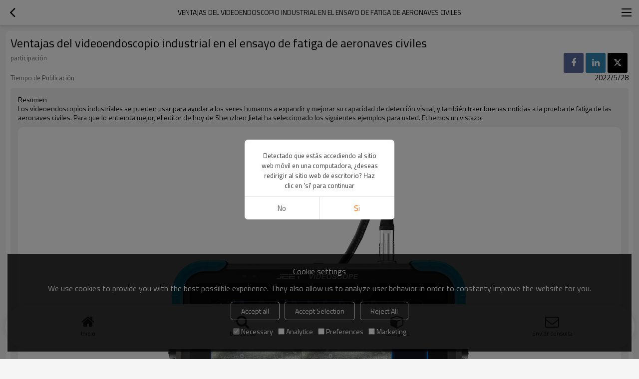

--- FILE ---
content_type: text/html; charset=utf-8
request_url: https://esm.jeet-videoscope.com/n1875966/news-detail.htm
body_size: 98474
content:


<!DOCTYPE html>
<html lang="es" dir="ltr">
<head>
    
<meta name="viewport" content="initial-scale=1.0, minimum-scale=1.0, maximum-scale=5.0, user-scalable=yes, width=device-width" />
<meta name="format-detection" content="telephone=no" />
<meta http-equiv="content-language" content="es" />
<meta http-equiv="X-UA-Compatible" content="IE=Edge,chrome=1" />
<meta name="renderer" content="webkit" />
<meta charset="utf-8" />
<meta property="og:site_name" content="esm.jeet-videoscope.com" />
<meta property="og:title" content="Ventajas del videoendoscopio industrial en el ensayo de fatiga de aeronaves civiles" />
<meta property="og:description" content="Los videoendoscopios industriales se pueden usar para ayudar a los seres humanos a expandir y mejorar su capacidad de detecci&#243;n visual, y tambi&#233;n traer buenas noticias a la prueba de fatiga de las aeronaves civiles. Para que lo entienda mejor, el editor de hoy de Shenzhen Jietai ha seleccionado los siguientes ejemplos para usted. Echemos un vistazo." />
<meta property="og:url" content="//esm.jeet-videoscope.com/n1875966/news-detail.htm" /><meta property="og:type" content="news" /><meta property="og:image" content="https://icdn.tradew.com/file/201909/1573958/png/7723653.png?x-oss-process=image/quality,Q_90" />

<link rel="canonical" href="https://esm.jeet-videoscope.com/n1875966/news-detail.htm"  />
<link rel="shortcut icon" type="image/x-icon" href="https://icdn.tradew.com/file/201909/1573958/ico/7740401.ico" />

<script type="application/ld+json">{"@context":"https://schema.org","@type":"BreadcrumbList","itemListElement":[{"@type":"ListItem","position":1,"Name":"Noticias","item":"https://esm.jeet-videoscope.com/news-list.htm"},{"@type":"ListItem","position":2,"Name":"Noticias de la Industria","item":"https://esm.jeet-videoscope.com/newid1741623/news-list.htm"},{"@type":"ListItem","position":3,"Name":"Ventajas del videoendoscopio industrial en el ensayo de fatiga de aeronaves civiles"}]}</script><script type="application/ld+json">{"@context":"https://schema.org","@type":"NewsArticle","headline":"Ventajas del videoendoscopio industrial en el ensayo de fatiga de aeronaves civiles","image":["https://icdn.tradew.com/file/201909/1573958/png/7723653.png?x-oss-process=image/quality,Q_90"],"datePublished":"2022-05-28T05:41+08:00","dateModified":"2022-05-28T05:41+08:00"}</script>
<title>Ventajas del videoendoscopio industrial en el ensayo de fatiga de aeronaves civiles</title>
<meta name="keywords" content="Videoendoscopio industrial" />
<meta name="description" content="Los videoendoscopios industriales se pueden usar para ayudar a los seres humanos a expandir y mejorar su capacidad de detecci&#243;n visual, y tambi&#233;n traer buenas noticias a la prueba de fatiga de las aeronaves civiles. Para que lo entienda mejor, el editor de hoy de Shenzhen Jietai ha seleccionado los siguientes ejemplos para usted. Echemos un vistazo." />
<meta name="theme-color" content="white" />
<link rel="dns-prefetch" href="https://ccdn.tradew.com" />
<link rel="dns-prefetch" href="https://jcdn.tradew.com" />
<link rel="dns-prefetch" href="https://api.tradew.com" />
<script>
    if (navigator.serviceWorker) {
        navigator.serviceWorker.register('/sw.min.js')
    }
</script>

<link rel="stylesheet" href="https://ccdn.tradew.com/MNmobile/comm-white.min.css?v5" /><link rel="stylesheet" href="https://jcdn.tradew.com/plug/swiper-6.3.2/css/swiper-bundle.min.css" />
<script>/*! jQuery v1.8.3 jquery.com | jquery.org/license */
(function(e,t){function _(e){var t=M[e]={};return v.each(e.split(y),function(e,n){t[n]=!0}),t}function H(e,n,r){if(r===t&&e.nodeType===1){var i="data-"+n.replace(P,"-$1").toLowerCase();r=e.getAttribute(i);if(typeof r=="string"){try{r=r==="true"?!0:r==="false"?!1:r==="null"?null:+r+""===r?+r:D.test(r)?v.parseJSON(r):r}catch(s){}v.data(e,n,r)}else r=t}return r}function B(e){var t;for(t in e){if(t==="data"&&v.isEmptyObject(e[t]))continue;if(t!=="toJSON")return!1}return!0}function et(){return!1}function tt(){return!0}function ut(e){return!e||!e.parentNode||e.parentNode.nodeType===11}function at(e,t){do e=e[t];while(e&&e.nodeType!==1);return e}function ft(e,t,n){t=t||0;if(v.isFunction(t))return v.grep(e,function(e,r){var i=!!t.call(e,r,e);return i===n});if(t.nodeType)return v.grep(e,function(e,r){return e===t===n});if(typeof t=="string"){var r=v.grep(e,function(e){return e.nodeType===1});if(it.test(t))return v.filter(t,r,!n);t=v.filter(t,r)}return v.grep(e,function(e,r){return v.inArray(e,t)>=0===n})}function lt(e){var t=ct.split("|"),n=e.createDocumentFragment();if(n.createElement)while(t.length)n.createElement(t.pop());return n}function Lt(e,t){return e.getElementsByTagName(t)[0]||e.appendChild(e.ownerDocument.createElement(t))}function At(e,t){if(t.nodeType!==1||!v.hasData(e))return;var n,r,i,s=v._data(e),o=v._data(t,s),u=s.events;if(u){delete o.handle,o.events={};for(n in u)for(r=0,i=u[n].length;r<i;r++)v.event.add(t,n,u[n][r])}o.data&&(o.data=v.extend({},o.data))}function Ot(e,t){var n;if(t.nodeType!==1)return;t.clearAttributes&&t.clearAttributes(),t.mergeAttributes&&t.mergeAttributes(e),n=t.nodeName.toLowerCase(),n==="object"?(t.parentNode&&(t.outerHTML=e.outerHTML),v.support.html5Clone&&e.innerHTML&&!v.trim(t.innerHTML)&&(t.innerHTML=e.innerHTML)):n==="input"&&Et.test(e.type)?(t.defaultChecked=t.checked=e.checked,t.value!==e.value&&(t.value=e.value)):n==="option"?t.selected=e.defaultSelected:n==="input"||n==="textarea"?t.defaultValue=e.defaultValue:n==="script"&&t.text!==e.text&&(t.text=e.text),t.removeAttribute(v.expando)}function Mt(e){return typeof e.getElementsByTagName!="undefined"?e.getElementsByTagName("*"):typeof e.querySelectorAll!="undefined"?e.querySelectorAll("*"):[]}function _t(e){Et.test(e.type)&&(e.defaultChecked=e.checked)}function Qt(e,t){if(t in e)return t;var n=t.charAt(0).toUpperCase()+t.slice(1),r=t,i=Jt.length;while(i--){t=Jt[i]+n;if(t in e)return t}return r}function Gt(e,t){return e=t||e,v.css(e,"display")==="none"||!v.contains(e.ownerDocument,e)}function Yt(e,t){var n,r,i=[],s=0,o=e.length;for(;s<o;s++){n=e[s];if(!n.style)continue;i[s]=v._data(n,"olddisplay"),t?(!i[s]&&n.style.display==="none"&&(n.style.display=""),n.style.display===""&&Gt(n)&&(i[s]=v._data(n,"olddisplay",nn(n.nodeName)))):(r=Dt(n,"display"),!i[s]&&r!=="none"&&v._data(n,"olddisplay",r))}for(s=0;s<o;s++){n=e[s];if(!n.style)continue;if(!t||n.style.display==="none"||n.style.display==="")n.style.display=t?i[s]||"":"none"}return e}function Zt(e,t,n){var r=Rt.exec(t);return r?Math.max(0,r[1]-(n||0))+(r[2]||"px"):t}function en(e,t,n,r){var i=n===(r?"border":"content")?4:t==="width"?1:0,s=0;for(;i<4;i+=2)n==="margin"&&(s+=v.css(e,n+$t[i],!0)),r?(n==="content"&&(s-=parseFloat(Dt(e,"padding"+$t[i]))||0),n!=="margin"&&(s-=parseFloat(Dt(e,"border"+$t[i]+"Width"))||0)):(s+=parseFloat(Dt(e,"padding"+$t[i]))||0,n!=="padding"&&(s+=parseFloat(Dt(e,"border"+$t[i]+"Width"))||0));return s}function tn(e,t,n){var r=t==="width"?e.offsetWidth:e.offsetHeight,i=!0,s=v.support.boxSizing&&v.css(e,"boxSizing")==="border-box";if(r<=0||r==null){r=Dt(e,t);if(r<0||r==null)r=e.style[t];if(Ut.test(r))return r;i=s&&(v.support.boxSizingReliable||r===e.style[t]),r=parseFloat(r)||0}return r+en(e,t,n||(s?"border":"content"),i)+"px"}function nn(e){if(Wt[e])return Wt[e];var t=v("<"+e+">").appendTo(i.body),n=t.css("display");t.remove();if(n==="none"||n===""){Pt=i.body.appendChild(Pt||v.extend(i.createElement("iframe"),{frameBorder:0,width:0,height:0}));if(!Ht||!Pt.createElement)Ht=(Pt.contentWindow||Pt.contentDocument).document,Ht.write("<!doctype html><html><body>"),Ht.close();t=Ht.body.appendChild(Ht.createElement(e)),n=Dt(t,"display"),i.body.removeChild(Pt)}return Wt[e]=n,n}function fn(e,t,n,r){var i;if(v.isArray(t))v.each(t,function(t,i){n||sn.test(e)?r(e,i):fn(e+"["+(typeof i=="object"?t:"")+"]",i,n,r)});else if(!n&&v.type(t)==="object")for(i in t)fn(e+"["+i+"]",t[i],n,r);else r(e,t)}function Cn(e){return function(t,n){typeof t!="string"&&(n=t,t="*");var r,i,s,o=t.toLowerCase().split(y),u=0,a=o.length;if(v.isFunction(n))for(;u<a;u++)r=o[u],s=/^\+/.test(r),s&&(r=r.substr(1)||"*"),i=e[r]=e[r]||[],i[s?"unshift":"push"](n)}}function kn(e,n,r,i,s,o){s=s||n.dataTypes[0],o=o||{},o[s]=!0;var u,a=e[s],f=0,l=a?a.length:0,c=e===Sn;for(;f<l&&(c||!u);f++)u=a[f](n,r,i),typeof u=="string"&&(!c||o[u]?u=t:(n.dataTypes.unshift(u),u=kn(e,n,r,i,u,o)));return(c||!u)&&!o["*"]&&(u=kn(e,n,r,i,"*",o)),u}function Ln(e,n){var r,i,s=v.ajaxSettings.flatOptions||{};for(r in n)n[r]!==t&&((s[r]?e:i||(i={}))[r]=n[r]);i&&v.extend(!0,e,i)}function An(e,n,r){var i,s,o,u,a=e.contents,f=e.dataTypes,l=e.responseFields;for(s in l)s in r&&(n[l[s]]=r[s]);while(f[0]==="*")f.shift(),i===t&&(i=e.mimeType||n.getResponseHeader("content-type"));if(i)for(s in a)if(a[s]&&a[s].test(i)){f.unshift(s);break}if(f[0]in r)o=f[0];else{for(s in r){if(!f[0]||e.converters[s+" "+f[0]]){o=s;break}u||(u=s)}o=o||u}if(o)return o!==f[0]&&f.unshift(o),r[o]}function On(e,t){var n,r,i,s,o=e.dataTypes.slice(),u=o[0],a={},f=0;e.dataFilter&&(t=e.dataFilter(t,e.dataType));if(o[1])for(n in e.converters)a[n.toLowerCase()]=e.converters[n];for(;i=o[++f];)if(i!=="*"){if(u!=="*"&&u!==i){n=a[u+" "+i]||a["* "+i];if(!n)for(r in a){s=r.split(" ");if(s[1]===i){n=a[u+" "+s[0]]||a["* "+s[0]];if(n){n===!0?n=a[r]:a[r]!==!0&&(i=s[0],o.splice(f--,0,i));break}}}if(n!==!0)if(n&&e["throws"])t=n(t);else try{t=n(t)}catch(l){return{state:"parsererror",error:n?l:"No conversion from "+u+" to "+i}}}u=i}return{state:"success",data:t}}function Fn(){try{return new e.XMLHttpRequest}catch(t){}}function In(){try{return new e.ActiveXObject("Microsoft.XMLHTTP")}catch(t){}}function $n(){return setTimeout(function(){qn=t},0),qn=v.now()}function Jn(e,t){v.each(t,function(t,n){var r=(Vn[t]||[]).concat(Vn["*"]),i=0,s=r.length;for(;i<s;i++)if(r[i].call(e,t,n))return})}function Kn(e,t,n){var r,i=0,s=0,o=Xn.length,u=v.Deferred().always(function(){delete a.elem}),a=function(){var t=qn||$n(),n=Math.max(0,f.startTime+f.duration-t),r=n/f.duration||0,i=1-r,s=0,o=f.tweens.length;for(;s<o;s++)f.tweens[s].run(i);return u.notifyWith(e,[f,i,n]),i<1&&o?n:(u.resolveWith(e,[f]),!1)},f=u.promise({elem:e,props:v.extend({},t),opts:v.extend(!0,{specialEasing:{}},n),originalProperties:t,originalOptions:n,startTime:qn||$n(),duration:n.duration,tweens:[],createTween:function(t,n,r){var i=v.Tween(e,f.opts,t,n,f.opts.specialEasing[t]||f.opts.easing);return f.tweens.push(i),i},stop:function(t){var n=0,r=t?f.tweens.length:0;for(;n<r;n++)f.tweens[n].run(1);return t?u.resolveWith(e,[f,t]):u.rejectWith(e,[f,t]),this}}),l=f.props;Qn(l,f.opts.specialEasing);for(;i<o;i++){r=Xn[i].call(f,e,l,f.opts);if(r)return r}return Jn(f,l),v.isFunction(f.opts.start)&&f.opts.start.call(e,f),v.fx.timer(v.extend(a,{anim:f,queue:f.opts.queue,elem:e})),f.progress(f.opts.progress).done(f.opts.done,f.opts.complete).fail(f.opts.fail).always(f.opts.always)}function Qn(e,t){var n,r,i,s,o;for(n in e){r=v.camelCase(n),i=t[r],s=e[n],v.isArray(s)&&(i=s[1],s=e[n]=s[0]),n!==r&&(e[r]=s,delete e[n]),o=v.cssHooks[r];if(o&&"expand"in o){s=o.expand(s),delete e[r];for(n in s)n in e||(e[n]=s[n],t[n]=i)}else t[r]=i}}function Gn(e,t,n){var r,i,s,o,u,a,f,l,c,h=this,p=e.style,d={},m=[],g=e.nodeType&&Gt(e);n.queue||(l=v._queueHooks(e,"fx"),l.unqueued==null&&(l.unqueued=0,c=l.empty.fire,l.empty.fire=function(){l.unqueued||c()}),l.unqueued++,h.always(function(){h.always(function(){l.unqueued--,v.queue(e,"fx").length||l.empty.fire()})})),e.nodeType===1&&("height"in t||"width"in t)&&(n.overflow=[p.overflow,p.overflowX,p.overflowY],v.css(e,"display")==="inline"&&v.css(e,"float")==="none"&&(!v.support.inlineBlockNeedsLayout||nn(e.nodeName)==="inline"?p.display="inline-block":p.zoom=1)),n.overflow&&(p.overflow="hidden",v.support.shrinkWrapBlocks||h.done(function(){p.overflow=n.overflow[0],p.overflowX=n.overflow[1],p.overflowY=n.overflow[2]}));for(r in t){s=t[r];if(Un.exec(s)){delete t[r],a=a||s==="toggle";if(s===(g?"hide":"show"))continue;m.push(r)}}o=m.length;if(o){u=v._data(e,"fxshow")||v._data(e,"fxshow",{}),"hidden"in u&&(g=u.hidden),a&&(u.hidden=!g),g?v(e).show():h.done(function(){v(e).hide()}),h.done(function(){var t;v.removeData(e,"fxshow",!0);for(t in d)v.style(e,t,d[t])});for(r=0;r<o;r++)i=m[r],f=h.createTween(i,g?u[i]:0),d[i]=u[i]||v.style(e,i),i in u||(u[i]=f.start,g&&(f.end=f.start,f.start=i==="width"||i==="height"?1:0))}}function Yn(e,t,n,r,i){return new Yn.prototype.init(e,t,n,r,i)}function Zn(e,t){var n,r={height:e},i=0;t=t?1:0;for(;i<4;i+=2-t)n=$t[i],r["margin"+n]=r["padding"+n]=e;return t&&(r.opacity=r.width=e),r}function tr(e){return v.isWindow(e)?e:e.nodeType===9?e.defaultView||e.parentWindow:!1}var n,r,i=e.document,s=e.location,o=e.navigator,u=e.jQuery,a=e.$,f=Array.prototype.push,l=Array.prototype.slice,c=Array.prototype.indexOf,h=Object.prototype.toString,p=Object.prototype.hasOwnProperty,d=String.prototype.trim,v=function(e,t){return new v.fn.init(e,t,n)},m=/[\-+]?(?:\d*\.|)\d+(?:[eE][\-+]?\d+|)/.source,g=/\S/,y=/\s+/,b=/^[\s\uFEFF\xA0]+|[\s\uFEFF\xA0]+$/g,w=/^(?:[^#<]*(<[\w\W]+>)[^>]*$|#([\w\-]*)$)/,E=/^<(\w+)\s*\/?>(?:<\/\1>|)$/,S=/^[\],:{}\s]*$/,x=/(?:^|:|,)(?:\s*\[)+/g,T=/\\(?:["\\\/bfnrt]|u[\da-fA-F]{4})/g,N=/"[^"\\\r\n]*"|true|false|null|-?(?:\d\d*\.|)\d+(?:[eE][\-+]?\d+|)/g,C=/^-ms-/,k=/-([\da-z])/gi,L=function(e,t){return(t+"").toUpperCase()},A=function(){i.addEventListener?(i.removeEventListener("DOMContentLoaded",A,!1),v.ready()):i.readyState==="complete"&&(i.detachEvent("onreadystatechange",A),v.ready())},O={};v.fn=v.prototype={constructor:v,init:function(e,n,r){var s,o,u,a;if(!e)return this;if(e.nodeType)return this.context=this[0]=e,this.length=1,this;if(typeof e=="string"){e.charAt(0)==="<"&&e.charAt(e.length-1)===">"&&e.length>=3?s=[null,e,null]:s=w.exec(e);if(s&&(s[1]||!n)){if(s[1])return n=n instanceof v?n[0]:n,a=n&&n.nodeType?n.ownerDocument||n:i,e=v.parseHTML(s[1],a,!0),E.test(s[1])&&v.isPlainObject(n)&&this.attr.call(e,n,!0),v.merge(this,e);o=i.getElementById(s[2]);if(o&&o.parentNode){if(o.id!==s[2])return r.find(e);this.length=1,this[0]=o}return this.context=i,this.selector=e,this}return!n||n.jquery?(n||r).find(e):this.constructor(n).find(e)}return v.isFunction(e)?r.ready(e):(e.selector!==t&&(this.selector=e.selector,this.context=e.context),v.makeArray(e,this))},selector:"",jquery:"1.8.3",length:0,size:function(){return this.length},toArray:function(){return l.call(this)},get:function(e){return e==null?this.toArray():e<0?this[this.length+e]:this[e]},pushStack:function(e,t,n){var r=v.merge(this.constructor(),e);return r.prevObject=this,r.context=this.context,t==="find"?r.selector=this.selector+(this.selector?" ":"")+n:t&&(r.selector=this.selector+"."+t+"("+n+")"),r},each:function(e,t){return v.each(this,e,t)},ready:function(e){return v.ready.promise().done(e),this},eq:function(e){return e=+e,e===-1?this.slice(e):this.slice(e,e+1)},first:function(){return this.eq(0)},last:function(){return this.eq(-1)},slice:function(){return this.pushStack(l.apply(this,arguments),"slice",l.call(arguments).join(","))},map:function(e){return this.pushStack(v.map(this,function(t,n){return e.call(t,n,t)}))},end:function(){return this.prevObject||this.constructor(null)},push:f,sort:[].sort,splice:[].splice},v.fn.init.prototype=v.fn,v.extend=v.fn.extend=function(){var e,n,r,i,s,o,u=arguments[0]||{},a=1,f=arguments.length,l=!1;typeof u=="boolean"&&(l=u,u=arguments[1]||{},a=2),typeof u!="object"&&!v.isFunction(u)&&(u={}),f===a&&(u=this,--a);for(;a<f;a++)if((e=arguments[a])!=null)for(n in e){r=u[n],i=e[n];if(u===i)continue;l&&i&&(v.isPlainObject(i)||(s=v.isArray(i)))?(s?(s=!1,o=r&&v.isArray(r)?r:[]):o=r&&v.isPlainObject(r)?r:{},u[n]=v.extend(l,o,i)):i!==t&&(u[n]=i)}return u},v.extend({noConflict:function(t){return e.$===v&&(e.$=a),t&&e.jQuery===v&&(e.jQuery=u),v},isReady:!1,readyWait:1,holdReady:function(e){e?v.readyWait++:v.ready(!0)},ready:function(e){if(e===!0?--v.readyWait:v.isReady)return;if(!i.body)return setTimeout(v.ready,1);v.isReady=!0;if(e!==!0&&--v.readyWait>0)return;r.resolveWith(i,[v]),v.fn.trigger&&v(i).trigger("ready").off("ready")},isFunction:function(e){return v.type(e)==="function"},isArray:Array.isArray||function(e){return v.type(e)==="array"},isWindow:function(e){return e!=null&&e==e.window},isNumeric:function(e){return!isNaN(parseFloat(e))&&isFinite(e)},type:function(e){return e==null?String(e):O[h.call(e)]||"object"},isPlainObject:function(e){if(!e||v.type(e)!=="object"||e.nodeType||v.isWindow(e))return!1;try{if(e.constructor&&!p.call(e,"constructor")&&!p.call(e.constructor.prototype,"isPrototypeOf"))return!1}catch(n){return!1}var r;for(r in e);return r===t||p.call(e,r)},isEmptyObject:function(e){var t;for(t in e)return!1;return!0},error:function(e){throw new Error(e)},parseHTML:function(e,t,n){var r;return!e||typeof e!="string"?null:(typeof t=="boolean"&&(n=t,t=0),t=t||i,(r=E.exec(e))?[t.createElement(r[1])]:(r=v.buildFragment([e],t,n?null:[]),v.merge([],(r.cacheable?v.clone(r.fragment):r.fragment).childNodes)))},parseJSON:function(t){if(!t||typeof t!="string")return null;t=v.trim(t);if(e.JSON&&e.JSON.parse)return e.JSON.parse(t);if(S.test(t.replace(T,"@").replace(N,"]").replace(x,"")))return(new Function("return "+t))();v.error("Invalid JSON: "+t)},parseXML:function(n){var r,i;if(!n||typeof n!="string")return null;try{e.DOMParser?(i=new DOMParser,r=i.parseFromString(n,"text/xml")):(r=new ActiveXObject("Microsoft.XMLDOM"),r.async="false",r.loadXML(n))}catch(s){r=t}return(!r||!r.documentElement||r.getElementsByTagName("parsererror").length)&&v.error("Invalid XML: "+n),r},noop:function(){},globalEval:function(t){t&&g.test(t)&&(e.execScript||function(t){e.eval.call(e,t)})(t)},camelCase:function(e){return e.replace(C,"ms-").replace(k,L)},nodeName:function(e,t){return e.nodeName&&e.nodeName.toLowerCase()===t.toLowerCase()},each:function(e,n,r){var i,s=0,o=e.length,u=o===t||v.isFunction(e);if(r){if(u){for(i in e)if(n.apply(e[i],r)===!1)break}else for(;s<o;)if(n.apply(e[s++],r)===!1)break}else if(u){for(i in e)if(n.call(e[i],i,e[i])===!1)break}else for(;s<o;)if(n.call(e[s],s,e[s++])===!1)break;return e},trim:d&&!d.call("\ufeff\u00a0")?function(e){return e==null?"":d.call(e)}:function(e){return e==null?"":(e+"").replace(b,"")},makeArray:function(e,t){var n,r=t||[];return e!=null&&(n=v.type(e),e.length==null||n==="string"||n==="function"||n==="regexp"||v.isWindow(e)?f.call(r,e):v.merge(r,e)),r},inArray:function(e,t,n){var r;if(t){if(c)return c.call(t,e,n);r=t.length,n=n?n<0?Math.max(0,r+n):n:0;for(;n<r;n++)if(n in t&&t[n]===e)return n}return-1},merge:function(e,n){var r=n.length,i=e.length,s=0;if(typeof r=="number")for(;s<r;s++)e[i++]=n[s];else while(n[s]!==t)e[i++]=n[s++];return e.length=i,e},grep:function(e,t,n){var r,i=[],s=0,o=e.length;n=!!n;for(;s<o;s++)r=!!t(e[s],s),n!==r&&i.push(e[s]);return i},map:function(e,n,r){var i,s,o=[],u=0,a=e.length,f=e instanceof v||a!==t&&typeof a=="number"&&(a>0&&e[0]&&e[a-1]||a===0||v.isArray(e));if(f)for(;u<a;u++)i=n(e[u],u,r),i!=null&&(o[o.length]=i);else for(s in e)i=n(e[s],s,r),i!=null&&(o[o.length]=i);return o.concat.apply([],o)},guid:1,proxy:function(e,n){var r,i,s;return typeof n=="string"&&(r=e[n],n=e,e=r),v.isFunction(e)?(i=l.call(arguments,2),s=function(){return e.apply(n,i.concat(l.call(arguments)))},s.guid=e.guid=e.guid||v.guid++,s):t},access:function(e,n,r,i,s,o,u){var a,f=r==null,l=0,c=e.length;if(r&&typeof r=="object"){for(l in r)v.access(e,n,l,r[l],1,o,i);s=1}else if(i!==t){a=u===t&&v.isFunction(i),f&&(a?(a=n,n=function(e,t,n){return a.call(v(e),n)}):(n.call(e,i),n=null));if(n)for(;l<c;l++)n(e[l],r,a?i.call(e[l],l,n(e[l],r)):i,u);s=1}return s?e:f?n.call(e):c?n(e[0],r):o},now:function(){return(new Date).getTime()}}),v.ready.promise=function(t){if(!r){r=v.Deferred();if(i.readyState==="complete")setTimeout(v.ready,1);else if(i.addEventListener)i.addEventListener("DOMContentLoaded",A,!1),e.addEventListener("load",v.ready,!1);else{i.attachEvent("onreadystatechange",A),e.attachEvent("onload",v.ready);var n=!1;try{n=e.frameElement==null&&i.documentElement}catch(s){}n&&n.doScroll&&function o(){if(!v.isReady){try{n.doScroll("left")}catch(e){return setTimeout(o,50)}v.ready()}}()}}return r.promise(t)},v.each("Boolean Number String Function Array Date RegExp Object".split(" "),function(e,t){O["[object "+t+"]"]=t.toLowerCase()}),n=v(i);var M={};v.Callbacks=function(e){e=typeof e=="string"?M[e]||_(e):v.extend({},e);var n,r,i,s,o,u,a=[],f=!e.once&&[],l=function(t){n=e.memory&&t,r=!0,u=s||0,s=0,o=a.length,i=!0;for(;a&&u<o;u++)if(a[u].apply(t[0],t[1])===!1&&e.stopOnFalse){n=!1;break}i=!1,a&&(f?f.length&&l(f.shift()):n?a=[]:c.disable())},c={add:function(){if(a){var t=a.length;(function r(t){v.each(t,function(t,n){var i=v.type(n);i==="function"?(!e.unique||!c.has(n))&&a.push(n):n&&n.length&&i!=="string"&&r(n)})})(arguments),i?o=a.length:n&&(s=t,l(n))}return this},remove:function(){return a&&v.each(arguments,function(e,t){var n;while((n=v.inArray(t,a,n))>-1)a.splice(n,1),i&&(n<=o&&o--,n<=u&&u--)}),this},has:function(e){return v.inArray(e,a)>-1},empty:function(){return a=[],this},disable:function(){return a=f=n=t,this},disabled:function(){return!a},lock:function(){return f=t,n||c.disable(),this},locked:function(){return!f},fireWith:function(e,t){return t=t||[],t=[e,t.slice?t.slice():t],a&&(!r||f)&&(i?f.push(t):l(t)),this},fire:function(){return c.fireWith(this,arguments),this},fired:function(){return!!r}};return c},v.extend({Deferred:function(e){var t=[["resolve","done",v.Callbacks("once memory"),"resolved"],["reject","fail",v.Callbacks("once memory"),"rejected"],["notify","progress",v.Callbacks("memory")]],n="pending",r={state:function(){return n},always:function(){return i.done(arguments).fail(arguments),this},then:function(){var e=arguments;return v.Deferred(function(n){v.each(t,function(t,r){var s=r[0],o=e[t];i[r[1]](v.isFunction(o)?function(){var e=o.apply(this,arguments);e&&v.isFunction(e.promise)?e.promise().done(n.resolve).fail(n.reject).progress(n.notify):n[s+"With"](this===i?n:this,[e])}:n[s])}),e=null}).promise()},promise:function(e){return e!=null?v.extend(e,r):r}},i={};return r.pipe=r.then,v.each(t,function(e,s){var o=s[2],u=s[3];r[s[1]]=o.add,u&&o.add(function(){n=u},t[e^1][2].disable,t[2][2].lock),i[s[0]]=o.fire,i[s[0]+"With"]=o.fireWith}),r.promise(i),e&&e.call(i,i),i},when:function(e){var t=0,n=l.call(arguments),r=n.length,i=r!==1||e&&v.isFunction(e.promise)?r:0,s=i===1?e:v.Deferred(),o=function(e,t,n){return function(r){t[e]=this,n[e]=arguments.length>1?l.call(arguments):r,n===u?s.notifyWith(t,n):--i||s.resolveWith(t,n)}},u,a,f;if(r>1){u=new Array(r),a=new Array(r),f=new Array(r);for(;t<r;t++)n[t]&&v.isFunction(n[t].promise)?n[t].promise().done(o(t,f,n)).fail(s.reject).progress(o(t,a,u)):--i}return i||s.resolveWith(f,n),s.promise()}}),v.support=function(){var t,n,r,s,o,u,a,f,l,c,h,p=i.createElement("div");p.setAttribute("className","t"),p.innerHTML="  <link/><table></table><a href='/a'>a</a><input type='checkbox'/>",n=p.getElementsByTagName("*"),r=p.getElementsByTagName("a")[0];if(!n||!r||!n.length)return{};s=i.createElement("select"),o=s.appendChild(i.createElement("option")),u=p.getElementsByTagName("input")[0],r.style.cssText="top:1px;float:left;opacity:.5",t={leadingWhitespace:p.firstChild.nodeType===3,tbody:!p.getElementsByTagName("tbody").length,htmlSerialize:!!p.getElementsByTagName("link").length,style:/top/.test(r.getAttribute("style")),hrefNormalized:r.getAttribute("href")==="/a",opacity:/^0.5/.test(r.style.opacity),cssFloat:!!r.style.cssFloat,checkOn:u.value==="on",optSelected:o.selected,getSetAttribute:p.className!=="t",enctype:!!i.createElement("form").enctype,html5Clone:i.createElement("nav").cloneNode(!0).outerHTML!=="<:nav></:nav>",boxModel:i.compatMode==="CSS1Compat",submitBubbles:!0,changeBubbles:!0,focusinBubbles:!1,deleteExpando:!0,noCloneEvent:!0,inlineBlockNeedsLayout:!1,shrinkWrapBlocks:!1,reliableMarginRight:!0,boxSizingReliable:!0,pixelPosition:!1},u.checked=!0,t.noCloneChecked=u.cloneNode(!0).checked,s.disabled=!0,t.optDisabled=!o.disabled;try{delete p.test}catch(d){t.deleteExpando=!1}!p.addEventListener&&p.attachEvent&&p.fireEvent&&(p.attachEvent("onclick",h=function(){t.noCloneEvent=!1}),p.cloneNode(!0).fireEvent("onclick"),p.detachEvent("onclick",h)),u=i.createElement("input"),u.value="t",u.setAttribute("type","radio"),t.radioValue=u.value==="t",u.setAttribute("checked","checked"),u.setAttribute("name","t"),p.appendChild(u),a=i.createDocumentFragment(),a.appendChild(p.lastChild),t.checkClone=a.cloneNode(!0).cloneNode(!0).lastChild.checked,t.appendChecked=u.checked,a.removeChild(u),a.appendChild(p);if(p.attachEvent)for(l in{submit:!0,change:!0,focusin:!0})f="on"+l,c=f in p,c||(p.setAttribute(f,"return;"),c=typeof p[f]=="function"),t[l+"Bubbles"]=c;return v(function(){var n,r,s,o,u="padding:0;margin:0;border:0;display:block;overflow:hidden;",a=i.getElementsByTagName("body")[0];if(!a)return;n=i.createElement("div"),n.style.cssText="visibility:hidden;border:0;width:0;height:0;position:static;top:0;margin-top:1px",a.insertBefore(n,a.firstChild),r=i.createElement("div"),n.appendChild(r),r.innerHTML="<table><tr><td></td><td>t</td></tr></table>",s=r.getElementsByTagName("td"),s[0].style.cssText="padding:0;margin:0;border:0;display:none",c=s[0].offsetHeight===0,s[0].style.display="",s[1].style.display="none",t.reliableHiddenOffsets=c&&s[0].offsetHeight===0,r.innerHTML="",r.style.cssText="box-sizing:border-box;-moz-box-sizing:border-box;-webkit-box-sizing:border-box;padding:1px;border:1px;display:block;width:4px;margin-top:1%;position:absolute;top:1%;",t.boxSizing=r.offsetWidth===4,t.doesNotIncludeMarginInBodyOffset=a.offsetTop!==1,e.getComputedStyle&&(t.pixelPosition=(e.getComputedStyle(r,null)||{}).top!=="1%",t.boxSizingReliable=(e.getComputedStyle(r,null)||{width:"4px"}).width==="4px",o=i.createElement("div"),o.style.cssText=r.style.cssText=u,o.style.marginRight=o.style.width="0",r.style.width="1px",r.appendChild(o),t.reliableMarginRight=!parseFloat((e.getComputedStyle(o,null)||{}).marginRight)),typeof r.style.zoom!="undefined"&&(r.innerHTML="",r.style.cssText=u+"width:1px;padding:1px;display:inline;zoom:1",t.inlineBlockNeedsLayout=r.offsetWidth===3,r.style.display="block",r.style.overflow="visible",r.innerHTML="<div></div>",r.firstChild.style.width="5px",t.shrinkWrapBlocks=r.offsetWidth!==3,n.style.zoom=1),a.removeChild(n),n=r=s=o=null}),a.removeChild(p),n=r=s=o=u=a=p=null,t}();var D=/(?:\{[\s\S]*\}|\[[\s\S]*\])$/,P=/([A-Z])/g;v.extend({cache:{},deletedIds:[],uuid:0,expando:"jQuery"+(v.fn.jquery+Math.random()).replace(/\D/g,""),noData:{embed:!0,object:"clsid:D27CDB6E-AE6D-11cf-96B8-444553540000",applet:!0},hasData:function(e){return e=e.nodeType?v.cache[e[v.expando]]:e[v.expando],!!e&&!B(e)},data:function(e,n,r,i){if(!v.acceptData(e))return;var s,o,u=v.expando,a=typeof n=="string",f=e.nodeType,l=f?v.cache:e,c=f?e[u]:e[u]&&u;if((!c||!l[c]||!i&&!l[c].data)&&a&&r===t)return;c||(f?e[u]=c=v.deletedIds.pop()||v.guid++:c=u),l[c]||(l[c]={},f||(l[c].toJSON=v.noop));if(typeof n=="object"||typeof n=="function")i?l[c]=v.extend(l[c],n):l[c].data=v.extend(l[c].data,n);return s=l[c],i||(s.data||(s.data={}),s=s.data),r!==t&&(s[v.camelCase(n)]=r),a?(o=s[n],o==null&&(o=s[v.camelCase(n)])):o=s,o},removeData:function(e,t,n){if(!v.acceptData(e))return;var r,i,s,o=e.nodeType,u=o?v.cache:e,a=o?e[v.expando]:v.expando;if(!u[a])return;if(t){r=n?u[a]:u[a].data;if(r){v.isArray(t)||(t in r?t=[t]:(t=v.camelCase(t),t in r?t=[t]:t=t.split(" ")));for(i=0,s=t.length;i<s;i++)delete r[t[i]];if(!(n?B:v.isEmptyObject)(r))return}}if(!n){delete u[a].data;if(!B(u[a]))return}o?v.cleanData([e],!0):v.support.deleteExpando||u!=u.window?delete u[a]:u[a]=null},_data:function(e,t,n){return v.data(e,t,n,!0)},acceptData:function(e){var t=e.nodeName&&v.noData[e.nodeName.toString().toLowerCase()];return!t||t!==!0&&e.getAttribute("classid")===t}}),v.fn.extend({data:function(e,n){var r,i,s,o,u,a=this[0],f=0,l=null;if(e===t){if(this.length){l=v.data(a);if(a.nodeType===1&&!v._data(a,"parsedAttrs")){s=a.attributes;for(u=s.length;f<u;f++)o=s[f].name,o.indexOf("data-")||(o=v.camelCase(o.substring(5)),H(a,o,l[o]));v._data(a,"parsedAttrs",!0)}}return l}return typeof e=="object"?this.each(function(){v.data(this,e)}):(r=e.split(".",2),r[1]=r[1]?"."+r[1]:"",i=r[1]+"!",v.access(this,function(n){if(n===t)return l=this.triggerHandler("getData"+i,[r[0]]),l===t&&a&&(l=v.data(a,e),l=H(a,e,l)),l===t&&r[1]?this.data(r[0]):l;r[1]=n,this.each(function(){var t=v(this);t.triggerHandler("setData"+i,r),v.data(this,e,n),t.triggerHandler("changeData"+i,r)})},null,n,arguments.length>1,null,!1))},removeData:function(e){return this.each(function(){v.removeData(this,e)})}}),v.extend({queue:function(e,t,n){var r;if(e)return t=(t||"fx")+"queue",r=v._data(e,t),n&&(!r||v.isArray(n)?r=v._data(e,t,v.makeArray(n)):r.push(n)),r||[]},dequeue:function(e,t){t=t||"fx";var n=v.queue(e,t),r=n.length,i=n.shift(),s=v._queueHooks(e,t),o=function(){v.dequeue(e,t)};i==="inprogress"&&(i=n.shift(),r--),i&&(t==="fx"&&n.unshift("inprogress"),delete s.stop,i.call(e,o,s)),!r&&s&&s.empty.fire()},_queueHooks:function(e,t){var n=t+"queueHooks";return v._data(e,n)||v._data(e,n,{empty:v.Callbacks("once memory").add(function(){v.removeData(e,t+"queue",!0),v.removeData(e,n,!0)})})}}),v.fn.extend({queue:function(e,n){var r=2;return typeof e!="string"&&(n=e,e="fx",r--),arguments.length<r?v.queue(this[0],e):n===t?this:this.each(function(){var t=v.queue(this,e,n);v._queueHooks(this,e),e==="fx"&&t[0]!=="inprogress"&&v.dequeue(this,e)})},dequeue:function(e){return this.each(function(){v.dequeue(this,e)})},delay:function(e,t){return e=v.fx?v.fx.speeds[e]||e:e,t=t||"fx",this.queue(t,function(t,n){var r=setTimeout(t,e);n.stop=function(){clearTimeout(r)}})},clearQueue:function(e){return this.queue(e||"fx",[])},promise:function(e,n){var r,i=1,s=v.Deferred(),o=this,u=this.length,a=function(){--i||s.resolveWith(o,[o])};typeof e!="string"&&(n=e,e=t),e=e||"fx";while(u--)r=v._data(o[u],e+"queueHooks"),r&&r.empty&&(i++,r.empty.add(a));return a(),s.promise(n)}});var j,F,I,q=/[\t\r\n]/g,R=/\r/g,U=/^(?:button|input)$/i,z=/^(?:button|input|object|select|textarea)$/i,W=/^a(?:rea|)$/i,X=/^(?:autofocus|autoplay|async|checked|controls|defer|disabled|hidden|loop|multiple|open|readonly|required|scoped|selected)$/i,V=v.support.getSetAttribute;v.fn.extend({attr:function(e,t){return v.access(this,v.attr,e,t,arguments.length>1)},removeAttr:function(e){return this.each(function(){v.removeAttr(this,e)})},prop:function(e,t){return v.access(this,v.prop,e,t,arguments.length>1)},removeProp:function(e){return e=v.propFix[e]||e,this.each(function(){try{this[e]=t,delete this[e]}catch(n){}})},addClass:function(e){var t,n,r,i,s,o,u;if(v.isFunction(e))return this.each(function(t){v(this).addClass(e.call(this,t,this.className))});if(e&&typeof e=="string"){t=e.split(y);for(n=0,r=this.length;n<r;n++){i=this[n];if(i.nodeType===1)if(!i.className&&t.length===1)i.className=e;else{s=" "+i.className+" ";for(o=0,u=t.length;o<u;o++)s.indexOf(" "+t[o]+" ")<0&&(s+=t[o]+" ");i.className=v.trim(s)}}}return this},removeClass:function(e){var n,r,i,s,o,u,a;if(v.isFunction(e))return this.each(function(t){v(this).removeClass(e.call(this,t,this.className))});if(e&&typeof e=="string"||e===t){n=(e||"").split(y);for(u=0,a=this.length;u<a;u++){i=this[u];if(i.nodeType===1&&i.className){r=(" "+i.className+" ").replace(q," ");for(s=0,o=n.length;s<o;s++)while(r.indexOf(" "+n[s]+" ")>=0)r=r.replace(" "+n[s]+" "," ");i.className=e?v.trim(r):""}}}return this},toggleClass:function(e,t){var n=typeof e,r=typeof t=="boolean";return v.isFunction(e)?this.each(function(n){v(this).toggleClass(e.call(this,n,this.className,t),t)}):this.each(function(){if(n==="string"){var i,s=0,o=v(this),u=t,a=e.split(y);while(i=a[s++])u=r?u:!o.hasClass(i),o[u?"addClass":"removeClass"](i)}else if(n==="undefined"||n==="boolean")this.className&&v._data(this,"__className__",this.className),this.className=this.className||e===!1?"":v._data(this,"__className__")||""})},hasClass:function(e){var t=" "+e+" ",n=0,r=this.length;for(;n<r;n++)if(this[n].nodeType===1&&(" "+this[n].className+" ").replace(q," ").indexOf(t)>=0)return!0;return!1},val:function(e){var n,r,i,s=this[0];if(!arguments.length){if(s)return n=v.valHooks[s.type]||v.valHooks[s.nodeName.toLowerCase()],n&&"get"in n&&(r=n.get(s,"value"))!==t?r:(r=s.value,typeof r=="string"?r.replace(R,""):r==null?"":r);return}return i=v.isFunction(e),this.each(function(r){var s,o=v(this);if(this.nodeType!==1)return;i?s=e.call(this,r,o.val()):s=e,s==null?s="":typeof s=="number"?s+="":v.isArray(s)&&(s=v.map(s,function(e){return e==null?"":e+""})),n=v.valHooks[this.type]||v.valHooks[this.nodeName.toLowerCase()];if(!n||!("set"in n)||n.set(this,s,"value")===t)this.value=s})}}),v.extend({valHooks:{option:{get:function(e){var t=e.attributes.value;return!t||t.specified?e.value:e.text}},select:{get:function(e){var t,n,r=e.options,i=e.selectedIndex,s=e.type==="select-one"||i<0,o=s?null:[],u=s?i+1:r.length,a=i<0?u:s?i:0;for(;a<u;a++){n=r[a];if((n.selected||a===i)&&(v.support.optDisabled?!n.disabled:n.getAttribute("disabled")===null)&&(!n.parentNode.disabled||!v.nodeName(n.parentNode,"optgroup"))){t=v(n).val();if(s)return t;o.push(t)}}return o},set:function(e,t){var n=v.makeArray(t);return v(e).find("option").each(function(){this.selected=v.inArray(v(this).val(),n)>=0}),n.length||(e.selectedIndex=-1),n}}},attrFn:{},attr:function(e,n,r,i){var s,o,u,a=e.nodeType;if(!e||a===3||a===8||a===2)return;if(i&&v.isFunction(v.fn[n]))return v(e)[n](r);if(typeof e.getAttribute=="undefined")return v.prop(e,n,r);u=a!==1||!v.isXMLDoc(e),u&&(n=n.toLowerCase(),o=v.attrHooks[n]||(X.test(n)?F:j));if(r!==t){if(r===null){v.removeAttr(e,n);return}return o&&"set"in o&&u&&(s=o.set(e,r,n))!==t?s:(e.setAttribute(n,r+""),r)}return o&&"get"in o&&u&&(s=o.get(e,n))!==null?s:(s=e.getAttribute(n),s===null?t:s)},removeAttr:function(e,t){var n,r,i,s,o=0;if(t&&e.nodeType===1){r=t.split(y);for(;o<r.length;o++)i=r[o],i&&(n=v.propFix[i]||i,s=X.test(i),s||v.attr(e,i,""),e.removeAttribute(V?i:n),s&&n in e&&(e[n]=!1))}},attrHooks:{type:{set:function(e,t){if(U.test(e.nodeName)&&e.parentNode)v.error("type property can't be changed");else if(!v.support.radioValue&&t==="radio"&&v.nodeName(e,"input")){var n=e.value;return e.setAttribute("type",t),n&&(e.value=n),t}}},value:{get:function(e,t){return j&&v.nodeName(e,"button")?j.get(e,t):t in e?e.value:null},set:function(e,t,n){if(j&&v.nodeName(e,"button"))return j.set(e,t,n);e.value=t}}},propFix:{tabindex:"tabIndex",readonly:"readOnly","for":"htmlFor","class":"className",maxlength:"maxLength",cellspacing:"cellSpacing",cellpadding:"cellPadding",rowspan:"rowSpan",colspan:"colSpan",usemap:"useMap",frameborder:"frameBorder",contenteditable:"contentEditable"},prop:function(e,n,r){var i,s,o,u=e.nodeType;if(!e||u===3||u===8||u===2)return;return o=u!==1||!v.isXMLDoc(e),o&&(n=v.propFix[n]||n,s=v.propHooks[n]),r!==t?s&&"set"in s&&(i=s.set(e,r,n))!==t?i:e[n]=r:s&&"get"in s&&(i=s.get(e,n))!==null?i:e[n]},propHooks:{tabIndex:{get:function(e){var n=e.getAttributeNode("tabindex");return n&&n.specified?parseInt(n.value,10):z.test(e.nodeName)||W.test(e.nodeName)&&e.href?0:t}}}}),F={get:function(e,n){var r,i=v.prop(e,n);return i===!0||typeof i!="boolean"&&(r=e.getAttributeNode(n))&&r.nodeValue!==!1?n.toLowerCase():t},set:function(e,t,n){var r;return t===!1?v.removeAttr(e,n):(r=v.propFix[n]||n,r in e&&(e[r]=!0),e.setAttribute(n,n.toLowerCase())),n}},V||(I={name:!0,id:!0,coords:!0},j=v.valHooks.button={get:function(e,n){var r;return r=e.getAttributeNode(n),r&&(I[n]?r.value!=="":r.specified)?r.value:t},set:function(e,t,n){var r=e.getAttributeNode(n);return r||(r=i.createAttribute(n),e.setAttributeNode(r)),r.value=t+""}},v.each(["width","height"],function(e,t){v.attrHooks[t]=v.extend(v.attrHooks[t],{set:function(e,n){if(n==="")return e.setAttribute(t,"auto"),n}})}),v.attrHooks.contenteditable={get:j.get,set:function(e,t,n){t===""&&(t="false"),j.set(e,t,n)}}),v.support.hrefNormalized||v.each(["href","src","width","height"],function(e,n){v.attrHooks[n]=v.extend(v.attrHooks[n],{get:function(e){var r=e.getAttribute(n,2);return r===null?t:r}})}),v.support.style||(v.attrHooks.style={get:function(e){return e.style.cssText.toLowerCase()||t},set:function(e,t){return e.style.cssText=t+""}}),v.support.optSelected||(v.propHooks.selected=v.extend(v.propHooks.selected,{get:function(e){var t=e.parentNode;return t&&(t.selectedIndex,t.parentNode&&t.parentNode.selectedIndex),null}})),v.support.enctype||(v.propFix.enctype="encoding"),v.support.checkOn||v.each(["radio","checkbox"],function(){v.valHooks[this]={get:function(e){return e.getAttribute("value")===null?"on":e.value}}}),v.each(["radio","checkbox"],function(){v.valHooks[this]=v.extend(v.valHooks[this],{set:function(e,t){if(v.isArray(t))return e.checked=v.inArray(v(e).val(),t)>=0}})});var $=/^(?:textarea|input|select)$/i,J=/^([^\.]*|)(?:\.(.+)|)$/,K=/(?:^|\s)hover(\.\S+|)\b/,Q=/^key/,G=/^(?:mouse|contextmenu)|click/,Y=/^(?:focusinfocus|focusoutblur)$/,Z=function(e){return v.event.special.hover?e:e.replace(K,"mouseenter$1 mouseleave$1")};v.event={add:function(e,n,r,i,s){var o,u,a,f,l,c,h,p,d,m,g;if(e.nodeType===3||e.nodeType===8||!n||!r||!(o=v._data(e)))return;r.handler&&(d=r,r=d.handler,s=d.selector),r.guid||(r.guid=v.guid++),a=o.events,a||(o.events=a={}),u=o.handle,u||(o.handle=u=function(e){return typeof v=="undefined"||!!e&&v.event.triggered===e.type?t:v.event.dispatch.apply(u.elem,arguments)},u.elem=e),n=v.trim(Z(n)).split(" ");for(f=0;f<n.length;f++){l=J.exec(n[f])||[],c=l[1],h=(l[2]||"").split(".").sort(),g=v.event.special[c]||{},c=(s?g.delegateType:g.bindType)||c,g=v.event.special[c]||{},p=v.extend({type:c,origType:l[1],data:i,handler:r,guid:r.guid,selector:s,needsContext:s&&v.expr.match.needsContext.test(s),namespace:h.join(".")},d),m=a[c];if(!m){m=a[c]=[],m.delegateCount=0;if(!g.setup||g.setup.call(e,i,h,u)===!1)e.addEventListener?e.addEventListener(c,u,!1):e.attachEvent&&e.attachEvent("on"+c,u)}g.add&&(g.add.call(e,p),p.handler.guid||(p.handler.guid=r.guid)),s?m.splice(m.delegateCount++,0,p):m.push(p),v.event.global[c]=!0}e=null},global:{},remove:function(e,t,n,r,i){var s,o,u,a,f,l,c,h,p,d,m,g=v.hasData(e)&&v._data(e);if(!g||!(h=g.events))return;t=v.trim(Z(t||"")).split(" ");for(s=0;s<t.length;s++){o=J.exec(t[s])||[],u=a=o[1],f=o[2];if(!u){for(u in h)v.event.remove(e,u+t[s],n,r,!0);continue}p=v.event.special[u]||{},u=(r?p.delegateType:p.bindType)||u,d=h[u]||[],l=d.length,f=f?new RegExp("(^|\\.)"+f.split(".").sort().join("\\.(?:.*\\.|)")+"(\\.|$)"):null;for(c=0;c<d.length;c++)m=d[c],(i||a===m.origType)&&(!n||n.guid===m.guid)&&(!f||f.test(m.namespace))&&(!r||r===m.selector||r==="**"&&m.selector)&&(d.splice(c--,1),m.selector&&d.delegateCount--,p.remove&&p.remove.call(e,m));d.length===0&&l!==d.length&&((!p.teardown||p.teardown.call(e,f,g.handle)===!1)&&v.removeEvent(e,u,g.handle),delete h[u])}v.isEmptyObject(h)&&(delete g.handle,v.removeData(e,"events",!0))},customEvent:{getData:!0,setData:!0,changeData:!0},trigger:function(n,r,s,o){if(!s||s.nodeType!==3&&s.nodeType!==8){var u,a,f,l,c,h,p,d,m,g,y=n.type||n,b=[];if(Y.test(y+v.event.triggered))return;y.indexOf("!")>=0&&(y=y.slice(0,-1),a=!0),y.indexOf(".")>=0&&(b=y.split("."),y=b.shift(),b.sort());if((!s||v.event.customEvent[y])&&!v.event.global[y])return;n=typeof n=="object"?n[v.expando]?n:new v.Event(y,n):new v.Event(y),n.type=y,n.isTrigger=!0,n.exclusive=a,n.namespace=b.join("."),n.namespace_re=n.namespace?new RegExp("(^|\\.)"+b.join("\\.(?:.*\\.|)")+"(\\.|$)"):null,h=y.indexOf(":")<0?"on"+y:"";if(!s){u=v.cache;for(f in u)u[f].events&&u[f].events[y]&&v.event.trigger(n,r,u[f].handle.elem,!0);return}n.result=t,n.target||(n.target=s),r=r!=null?v.makeArray(r):[],r.unshift(n),p=v.event.special[y]||{};if(p.trigger&&p.trigger.apply(s,r)===!1)return;m=[[s,p.bindType||y]];if(!o&&!p.noBubble&&!v.isWindow(s)){g=p.delegateType||y,l=Y.test(g+y)?s:s.parentNode;for(c=s;l;l=l.parentNode)m.push([l,g]),c=l;c===(s.ownerDocument||i)&&m.push([c.defaultView||c.parentWindow||e,g])}for(f=0;f<m.length&&!n.isPropagationStopped();f++)l=m[f][0],n.type=m[f][1],d=(v._data(l,"events")||{})[n.type]&&v._data(l,"handle"),d&&d.apply(l,r),d=h&&l[h],d&&v.acceptData(l)&&d.apply&&d.apply(l,r)===!1&&n.preventDefault();return n.type=y,!o&&!n.isDefaultPrevented()&&(!p._default||p._default.apply(s.ownerDocument,r)===!1)&&(y!=="click"||!v.nodeName(s,"a"))&&v.acceptData(s)&&h&&s[y]&&(y!=="focus"&&y!=="blur"||n.target.offsetWidth!==0)&&!v.isWindow(s)&&(c=s[h],c&&(s[h]=null),v.event.triggered=y,s[y](),v.event.triggered=t,c&&(s[h]=c)),n.result}return},dispatch:function(n){n=v.event.fix(n||e.event);var r,i,s,o,u,a,f,c,h,p,d=(v._data(this,"events")||{})[n.type]||[],m=d.delegateCount,g=l.call(arguments),y=!n.exclusive&&!n.namespace,b=v.event.special[n.type]||{},w=[];g[0]=n,n.delegateTarget=this;if(b.preDispatch&&b.preDispatch.call(this,n)===!1)return;if(m&&(!n.button||n.type!=="click"))for(s=n.target;s!=this;s=s.parentNode||this)if(s.disabled!==!0||n.type!=="click"){u={},f=[];for(r=0;r<m;r++)c=d[r],h=c.selector,u[h]===t&&(u[h]=c.needsContext?v(h,this).index(s)>=0:v.find(h,this,null,[s]).length),u[h]&&f.push(c);f.length&&w.push({elem:s,matches:f})}d.length>m&&w.push({elem:this,matches:d.slice(m)});for(r=0;r<w.length&&!n.isPropagationStopped();r++){a=w[r],n.currentTarget=a.elem;for(i=0;i<a.matches.length&&!n.isImmediatePropagationStopped();i++){c=a.matches[i];if(y||!n.namespace&&!c.namespace||n.namespace_re&&n.namespace_re.test(c.namespace))n.data=c.data,n.handleObj=c,o=((v.event.special[c.origType]||{}).handle||c.handler).apply(a.elem,g),o!==t&&(n.result=o,o===!1&&(n.preventDefault(),n.stopPropagation()))}}return b.postDispatch&&b.postDispatch.call(this,n),n.result},props:"attrChange attrName relatedNode srcElement altKey bubbles cancelable ctrlKey currentTarget eventPhase metaKey relatedTarget shiftKey target timeStamp view which".split(" "),fixHooks:{},keyHooks:{props:"char charCode key keyCode".split(" "),filter:function(e,t){return e.which==null&&(e.which=t.charCode!=null?t.charCode:t.keyCode),e}},mouseHooks:{props:"button buttons clientX clientY fromElement offsetX offsetY pageX pageY screenX screenY toElement".split(" "),filter:function(e,n){var r,s,o,u=n.button,a=n.fromElement;return e.pageX==null&&n.clientX!=null&&(r=e.target.ownerDocument||i,s=r.documentElement,o=r.body,e.pageX=n.clientX+(s&&s.scrollLeft||o&&o.scrollLeft||0)-(s&&s.clientLeft||o&&o.clientLeft||0),e.pageY=n.clientY+(s&&s.scrollTop||o&&o.scrollTop||0)-(s&&s.clientTop||o&&o.clientTop||0)),!e.relatedTarget&&a&&(e.relatedTarget=a===e.target?n.toElement:a),!e.which&&u!==t&&(e.which=u&1?1:u&2?3:u&4?2:0),e}},fix:function(e){if(e[v.expando])return e;var t,n,r=e,s=v.event.fixHooks[e.type]||{},o=s.props?this.props.concat(s.props):this.props;e=v.Event(r);for(t=o.length;t;)n=o[--t],e[n]=r[n];return e.target||(e.target=r.srcElement||i),e.target.nodeType===3&&(e.target=e.target.parentNode),e.metaKey=!!e.metaKey,s.filter?s.filter(e,r):e},special:{load:{noBubble:!0},focus:{delegateType:"focusin"},blur:{delegateType:"focusout"},beforeunload:{setup:function(e,t,n){v.isWindow(this)&&(this.onbeforeunload=n)},teardown:function(e,t){this.onbeforeunload===t&&(this.onbeforeunload=null)}}},simulate:function(e,t,n,r){var i=v.extend(new v.Event,n,{type:e,isSimulated:!0,originalEvent:{}});r?v.event.trigger(i,null,t):v.event.dispatch.call(t,i),i.isDefaultPrevented()&&n.preventDefault()}},v.event.handle=v.event.dispatch,v.removeEvent=i.removeEventListener?function(e,t,n){e.removeEventListener&&e.removeEventListener(t,n,!1)}:function(e,t,n){var r="on"+t;e.detachEvent&&(typeof e[r]=="undefined"&&(e[r]=null),e.detachEvent(r,n))},v.Event=function(e,t){if(!(this instanceof v.Event))return new v.Event(e,t);e&&e.type?(this.originalEvent=e,this.type=e.type,this.isDefaultPrevented=e.defaultPrevented||e.returnValue===!1||e.getPreventDefault&&e.getPreventDefault()?tt:et):this.type=e,t&&v.extend(this,t),this.timeStamp=e&&e.timeStamp||v.now(),this[v.expando]=!0},v.Event.prototype={preventDefault:function(){this.isDefaultPrevented=tt;var e=this.originalEvent;if(!e)return;e.preventDefault?e.preventDefault():e.returnValue=!1},stopPropagation:function(){this.isPropagationStopped=tt;var e=this.originalEvent;if(!e)return;e.stopPropagation&&e.stopPropagation(),e.cancelBubble=!0},stopImmediatePropagation:function(){this.isImmediatePropagationStopped=tt,this.stopPropagation()},isDefaultPrevented:et,isPropagationStopped:et,isImmediatePropagationStopped:et},v.each({mouseenter:"mouseover",mouseleave:"mouseout"},function(e,t){v.event.special[e]={delegateType:t,bindType:t,handle:function(e){var n,r=this,i=e.relatedTarget,s=e.handleObj,o=s.selector;if(!i||i!==r&&!v.contains(r,i))e.type=s.origType,n=s.handler.apply(this,arguments),e.type=t;return n}}}),v.support.submitBubbles||(v.event.special.submit={setup:function(){if(v.nodeName(this,"form"))return!1;v.event.add(this,"click._submit keypress._submit",function(e){var n=e.target,r=v.nodeName(n,"input")||v.nodeName(n,"button")?n.form:t;r&&!v._data(r,"_submit_attached")&&(v.event.add(r,"submit._submit",function(e){e._submit_bubble=!0}),v._data(r,"_submit_attached",!0))})},postDispatch:function(e){e._submit_bubble&&(delete e._submit_bubble,this.parentNode&&!e.isTrigger&&v.event.simulate("submit",this.parentNode,e,!0))},teardown:function(){if(v.nodeName(this,"form"))return!1;v.event.remove(this,"._submit")}}),v.support.changeBubbles||(v.event.special.change={setup:function(){if($.test(this.nodeName)){if(this.type==="checkbox"||this.type==="radio")v.event.add(this,"propertychange._change",function(e){e.originalEvent.propertyName==="checked"&&(this._just_changed=!0)}),v.event.add(this,"click._change",function(e){this._just_changed&&!e.isTrigger&&(this._just_changed=!1),v.event.simulate("change",this,e,!0)});return!1}v.event.add(this,"beforeactivate._change",function(e){var t=e.target;$.test(t.nodeName)&&!v._data(t,"_change_attached")&&(v.event.add(t,"change._change",function(e){this.parentNode&&!e.isSimulated&&!e.isTrigger&&v.event.simulate("change",this.parentNode,e,!0)}),v._data(t,"_change_attached",!0))})},handle:function(e){var t=e.target;if(this!==t||e.isSimulated||e.isTrigger||t.type!=="radio"&&t.type!=="checkbox")return e.handleObj.handler.apply(this,arguments)},teardown:function(){return v.event.remove(this,"._change"),!$.test(this.nodeName)}}),v.support.focusinBubbles||v.each({focus:"focusin",blur:"focusout"},function(e,t){var n=0,r=function(e){v.event.simulate(t,e.target,v.event.fix(e),!0)};v.event.special[t]={setup:function(){n++===0&&i.addEventListener(e,r,!0)},teardown:function(){--n===0&&i.removeEventListener(e,r,!0)}}}),v.fn.extend({on:function(e,n,r,i,s){var o,u;if(typeof e=="object"){typeof n!="string"&&(r=r||n,n=t);for(u in e)this.on(u,n,r,e[u],s);return this}r==null&&i==null?(i=n,r=n=t):i==null&&(typeof n=="string"?(i=r,r=t):(i=r,r=n,n=t));if(i===!1)i=et;else if(!i)return this;return s===1&&(o=i,i=function(e){return v().off(e),o.apply(this,arguments)},i.guid=o.guid||(o.guid=v.guid++)),this.each(function(){v.event.add(this,e,i,r,n)})},one:function(e,t,n,r){return this.on(e,t,n,r,1)},off:function(e,n,r){var i,s;if(e&&e.preventDefault&&e.handleObj)return i=e.handleObj,v(e.delegateTarget).off(i.namespace?i.origType+"."+i.namespace:i.origType,i.selector,i.handler),this;if(typeof e=="object"){for(s in e)this.off(s,n,e[s]);return this}if(n===!1||typeof n=="function")r=n,n=t;return r===!1&&(r=et),this.each(function(){v.event.remove(this,e,r,n)})},bind:function(e,t,n){return this.on(e,null,t,n)},unbind:function(e,t){return this.off(e,null,t)},live:function(e,t,n){return v(this.context).on(e,this.selector,t,n),this},die:function(e,t){return v(this.context).off(e,this.selector||"**",t),this},delegate:function(e,t,n,r){return this.on(t,e,n,r)},undelegate:function(e,t,n){return arguments.length===1?this.off(e,"**"):this.off(t,e||"**",n)},trigger:function(e,t){return this.each(function(){v.event.trigger(e,t,this)})},triggerHandler:function(e,t){if(this[0])return v.event.trigger(e,t,this[0],!0)},toggle:function(e){var t=arguments,n=e.guid||v.guid++,r=0,i=function(n){var i=(v._data(this,"lastToggle"+e.guid)||0)%r;return v._data(this,"lastToggle"+e.guid,i+1),n.preventDefault(),t[i].apply(this,arguments)||!1};i.guid=n;while(r<t.length)t[r++].guid=n;return this.click(i)},hover:function(e,t){return this.mouseenter(e).mouseleave(t||e)}}),v.each("blur focus focusin focusout load resize scroll unload click dblclick mousedown mouseup mousemove mouseover mouseout mouseenter mouseleave change select submit keydown keypress keyup error contextmenu".split(" "),function(e,t){v.fn[t]=function(e,n){return n==null&&(n=e,e=null),arguments.length>0?this.on(t,null,e,n):this.trigger(t)},Q.test(t)&&(v.event.fixHooks[t]=v.event.keyHooks),G.test(t)&&(v.event.fixHooks[t]=v.event.mouseHooks)}),function(e,t){function nt(e,t,n,r){n=n||[],t=t||g;var i,s,a,f,l=t.nodeType;if(!e||typeof e!="string")return n;if(l!==1&&l!==9)return[];a=o(t);if(!a&&!r)if(i=R.exec(e))if(f=i[1]){if(l===9){s=t.getElementById(f);if(!s||!s.parentNode)return n;if(s.id===f)return n.push(s),n}else if(t.ownerDocument&&(s=t.ownerDocument.getElementById(f))&&u(t,s)&&s.id===f)return n.push(s),n}else{if(i[2])return S.apply(n,x.call(t.getElementsByTagName(e),0)),n;if((f=i[3])&&Z&&t.getElementsByClassName)return S.apply(n,x.call(t.getElementsByClassName(f),0)),n}return vt(e.replace(j,"$1"),t,n,r,a)}function rt(e){return function(t){var n=t.nodeName.toLowerCase();return n==="input"&&t.type===e}}function it(e){return function(t){var n=t.nodeName.toLowerCase();return(n==="input"||n==="button")&&t.type===e}}function st(e){return N(function(t){return t=+t,N(function(n,r){var i,s=e([],n.length,t),o=s.length;while(o--)n[i=s[o]]&&(n[i]=!(r[i]=n[i]))})})}function ot(e,t,n){if(e===t)return n;var r=e.nextSibling;while(r){if(r===t)return-1;r=r.nextSibling}return 1}function ut(e,t){var n,r,s,o,u,a,f,l=L[d][e+" "];if(l)return t?0:l.slice(0);u=e,a=[],f=i.preFilter;while(u){if(!n||(r=F.exec(u)))r&&(u=u.slice(r[0].length)||u),a.push(s=[]);n=!1;if(r=I.exec(u))s.push(n=new m(r.shift())),u=u.slice(n.length),n.type=r[0].replace(j," ");for(o in i.filter)(r=J[o].exec(u))&&(!f[o]||(r=f[o](r)))&&(s.push(n=new m(r.shift())),u=u.slice(n.length),n.type=o,n.matches=r);if(!n)break}return t?u.length:u?nt.error(e):L(e,a).slice(0)}function at(e,t,r){var i=t.dir,s=r&&t.dir==="parentNode",o=w++;return t.first?function(t,n,r){while(t=t[i])if(s||t.nodeType===1)return e(t,n,r)}:function(t,r,u){if(!u){var a,f=b+" "+o+" ",l=f+n;while(t=t[i])if(s||t.nodeType===1){if((a=t[d])===l)return t.sizset;if(typeof a=="string"&&a.indexOf(f)===0){if(t.sizset)return t}else{t[d]=l;if(e(t,r,u))return t.sizset=!0,t;t.sizset=!1}}}else while(t=t[i])if(s||t.nodeType===1)if(e(t,r,u))return t}}function ft(e){return e.length>1?function(t,n,r){var i=e.length;while(i--)if(!e[i](t,n,r))return!1;return!0}:e[0]}function lt(e,t,n,r,i){var s,o=[],u=0,a=e.length,f=t!=null;for(;u<a;u++)if(s=e[u])if(!n||n(s,r,i))o.push(s),f&&t.push(u);return o}function ct(e,t,n,r,i,s){return r&&!r[d]&&(r=ct(r)),i&&!i[d]&&(i=ct(i,s)),N(function(s,o,u,a){var f,l,c,h=[],p=[],d=o.length,v=s||dt(t||"*",u.nodeType?[u]:u,[]),m=e&&(s||!t)?lt(v,h,e,u,a):v,g=n?i||(s?e:d||r)?[]:o:m;n&&n(m,g,u,a);if(r){f=lt(g,p),r(f,[],u,a),l=f.length;while(l--)if(c=f[l])g[p[l]]=!(m[p[l]]=c)}if(s){if(i||e){if(i){f=[],l=g.length;while(l--)(c=g[l])&&f.push(m[l]=c);i(null,g=[],f,a)}l=g.length;while(l--)(c=g[l])&&(f=i?T.call(s,c):h[l])>-1&&(s[f]=!(o[f]=c))}}else g=lt(g===o?g.splice(d,g.length):g),i?i(null,o,g,a):S.apply(o,g)})}function ht(e){var t,n,r,s=e.length,o=i.relative[e[0].type],u=o||i.relative[" "],a=o?1:0,f=at(function(e){return e===t},u,!0),l=at(function(e){return T.call(t,e)>-1},u,!0),h=[function(e,n,r){return!o&&(r||n!==c)||((t=n).nodeType?f(e,n,r):l(e,n,r))}];for(;a<s;a++)if(n=i.relative[e[a].type])h=[at(ft(h),n)];else{n=i.filter[e[a].type].apply(null,e[a].matches);if(n[d]){r=++a;for(;r<s;r++)if(i.relative[e[r].type])break;return ct(a>1&&ft(h),a>1&&e.slice(0,a-1).join("").replace(j,"$1"),n,a<r&&ht(e.slice(a,r)),r<s&&ht(e=e.slice(r)),r<s&&e.join(""))}h.push(n)}return ft(h)}function pt(e,t){var r=t.length>0,s=e.length>0,o=function(u,a,f,l,h){var p,d,v,m=[],y=0,w="0",x=u&&[],T=h!=null,N=c,C=u||s&&i.find.TAG("*",h&&a.parentNode||a),k=b+=N==null?1:Math.E;T&&(c=a!==g&&a,n=o.el);for(;(p=C[w])!=null;w++){if(s&&p){for(d=0;v=e[d];d++)if(v(p,a,f)){l.push(p);break}T&&(b=k,n=++o.el)}r&&((p=!v&&p)&&y--,u&&x.push(p))}y+=w;if(r&&w!==y){for(d=0;v=t[d];d++)v(x,m,a,f);if(u){if(y>0)while(w--)!x[w]&&!m[w]&&(m[w]=E.call(l));m=lt(m)}S.apply(l,m),T&&!u&&m.length>0&&y+t.length>1&&nt.uniqueSort(l)}return T&&(b=k,c=N),x};return o.el=0,r?N(o):o}function dt(e,t,n){var r=0,i=t.length;for(;r<i;r++)nt(e,t[r],n);return n}function vt(e,t,n,r,s){var o,u,f,l,c,h=ut(e),p=h.length;if(!r&&h.length===1){u=h[0]=h[0].slice(0);if(u.length>2&&(f=u[0]).type==="ID"&&t.nodeType===9&&!s&&i.relative[u[1].type]){t=i.find.ID(f.matches[0].replace($,""),t,s)[0];if(!t)return n;e=e.slice(u.shift().length)}for(o=J.POS.test(e)?-1:u.length-1;o>=0;o--){f=u[o];if(i.relative[l=f.type])break;if(c=i.find[l])if(r=c(f.matches[0].replace($,""),z.test(u[0].type)&&t.parentNode||t,s)){u.splice(o,1),e=r.length&&u.join("");if(!e)return S.apply(n,x.call(r,0)),n;break}}}return a(e,h)(r,t,s,n,z.test(e)),n}function mt(){}var n,r,i,s,o,u,a,f,l,c,h=!0,p="undefined",d=("sizcache"+Math.random()).replace(".",""),m=String,g=e.document,y=g.documentElement,b=0,w=0,E=[].pop,S=[].push,x=[].slice,T=[].indexOf||function(e){var t=0,n=this.length;for(;t<n;t++)if(this[t]===e)return t;return-1},N=function(e,t){return e[d]=t==null||t,e},C=function(){var e={},t=[];return N(function(n,r){return t.push(n)>i.cacheLength&&delete e[t.shift()],e[n+" "]=r},e)},k=C(),L=C(),A=C(),O="[\\x20\\t\\r\\n\\f]",M="(?:\\\\.|[-\\w]|[^\\x00-\\xa0])+",_=M.replace("w","w#"),D="([*^$|!~]?=)",P="\\["+O+"*("+M+")"+O+"*(?:"+D+O+"*(?:(['\"])((?:\\\\.|[^\\\\])*?)\\3|("+_+")|)|)"+O+"*\\]",H=":("+M+")(?:\\((?:(['\"])((?:\\\\.|[^\\\\])*?)\\2|([^()[\\]]*|(?:(?:"+P+")|[^:]|\\\\.)*|.*))\\)|)",B=":(even|odd|eq|gt|lt|nth|first|last)(?:\\("+O+"*((?:-\\d)?\\d*)"+O+"*\\)|)(?=[^-]|$)",j=new RegExp("^"+O+"+|((?:^|[^\\\\])(?:\\\\.)*)"+O+"+$","g"),F=new RegExp("^"+O+"*,"+O+"*"),I=new RegExp("^"+O+"*([\\x20\\t\\r\\n\\f>+~])"+O+"*"),q=new RegExp(H),R=/^(?:#([\w\-]+)|(\w+)|\.([\w\-]+))$/,U=/^:not/,z=/[\x20\t\r\n\f]*[+~]/,W=/:not\($/,X=/h\d/i,V=/input|select|textarea|button/i,$=/\\(?!\\)/g,J={ID:new RegExp("^#("+M+")"),CLASS:new RegExp("^\\.("+M+")"),NAME:new RegExp("^\\[name=['\"]?("+M+")['\"]?\\]"),TAG:new RegExp("^("+M.replace("w","w*")+")"),ATTR:new RegExp("^"+P),PSEUDO:new RegExp("^"+H),POS:new RegExp(B,"i"),CHILD:new RegExp("^:(only|nth|first|last)-child(?:\\("+O+"*(even|odd|(([+-]|)(\\d*)n|)"+O+"*(?:([+-]|)"+O+"*(\\d+)|))"+O+"*\\)|)","i"),needsContext:new RegExp("^"+O+"*[>+~]|"+B,"i")},K=function(e){var t=g.createElement("div");try{return e(t)}catch(n){return!1}finally{t=null}},Q=K(function(e){return e.appendChild(g.createComment("")),!e.getElementsByTagName("*").length}),G=K(function(e){return e.innerHTML="<a href='#'></a>",e.firstChild&&typeof e.firstChild.getAttribute!==p&&e.firstChild.getAttribute("href")==="#"}),Y=K(function(e){e.innerHTML="<select></select>";var t=typeof e.lastChild.getAttribute("multiple");return t!=="boolean"&&t!=="string"}),Z=K(function(e){return e.innerHTML="<div class='hidden e'></div><div class='hidden'></div>",!e.getElementsByClassName||!e.getElementsByClassName("e").length?!1:(e.lastChild.className="e",e.getElementsByClassName("e").length===2)}),et=K(function(e){e.id=d+0,e.innerHTML="<a name='"+d+"'></a><div name='"+d+"'></div>",y.insertBefore(e,y.firstChild);var t=g.getElementsByName&&g.getElementsByName(d).length===2+g.getElementsByName(d+0).length;return r=!g.getElementById(d),y.removeChild(e),t});try{x.call(y.childNodes,0)[0].nodeType}catch(tt){x=function(e){var t,n=[];for(;t=this[e];e++)n.push(t);return n}}nt.matches=function(e,t){return nt(e,null,null,t)},nt.matchesSelector=function(e,t){return nt(t,null,null,[e]).length>0},s=nt.getText=function(e){var t,n="",r=0,i=e.nodeType;if(i){if(i===1||i===9||i===11){if(typeof e.textContent=="string")return e.textContent;for(e=e.firstChild;e;e=e.nextSibling)n+=s(e)}else if(i===3||i===4)return e.nodeValue}else for(;t=e[r];r++)n+=s(t);return n},o=nt.isXML=function(e){var t=e&&(e.ownerDocument||e).documentElement;return t?t.nodeName!=="HTML":!1},u=nt.contains=y.contains?function(e,t){var n=e.nodeType===9?e.documentElement:e,r=t&&t.parentNode;return e===r||!!(r&&r.nodeType===1&&n.contains&&n.contains(r))}:y.compareDocumentPosition?function(e,t){return t&&!!(e.compareDocumentPosition(t)&16)}:function(e,t){while(t=t.parentNode)if(t===e)return!0;return!1},nt.attr=function(e,t){var n,r=o(e);return r||(t=t.toLowerCase()),(n=i.attrHandle[t])?n(e):r||Y?e.getAttribute(t):(n=e.getAttributeNode(t),n?typeof e[t]=="boolean"?e[t]?t:null:n.specified?n.value:null:null)},i=nt.selectors={cacheLength:50,createPseudo:N,match:J,attrHandle:G?{}:{href:function(e){return e.getAttribute("href",2)},type:function(e){return e.getAttribute("type")}},find:{ID:r?function(e,t,n){if(typeof t.getElementById!==p&&!n){var r=t.getElementById(e);return r&&r.parentNode?[r]:[]}}:function(e,n,r){if(typeof n.getElementById!==p&&!r){var i=n.getElementById(e);return i?i.id===e||typeof i.getAttributeNode!==p&&i.getAttributeNode("id").value===e?[i]:t:[]}},TAG:Q?function(e,t){if(typeof t.getElementsByTagName!==p)return t.getElementsByTagName(e)}:function(e,t){var n=t.getElementsByTagName(e);if(e==="*"){var r,i=[],s=0;for(;r=n[s];s++)r.nodeType===1&&i.push(r);return i}return n},NAME:et&&function(e,t){if(typeof t.getElementsByName!==p)return t.getElementsByName(name)},CLASS:Z&&function(e,t,n){if(typeof t.getElementsByClassName!==p&&!n)return t.getElementsByClassName(e)}},relative:{">":{dir:"parentNode",first:!0}," ":{dir:"parentNode"},"+":{dir:"previousSibling",first:!0},"~":{dir:"previousSibling"}},preFilter:{ATTR:function(e){return e[1]=e[1].replace($,""),e[3]=(e[4]||e[5]||"").replace($,""),e[2]==="~="&&(e[3]=" "+e[3]+" "),e.slice(0,4)},CHILD:function(e){return e[1]=e[1].toLowerCase(),e[1]==="nth"?(e[2]||nt.error(e[0]),e[3]=+(e[3]?e[4]+(e[5]||1):2*(e[2]==="even"||e[2]==="odd")),e[4]=+(e[6]+e[7]||e[2]==="odd")):e[2]&&nt.error(e[0]),e},PSEUDO:function(e){var t,n;if(J.CHILD.test(e[0]))return null;if(e[3])e[2]=e[3];else if(t=e[4])q.test(t)&&(n=ut(t,!0))&&(n=t.indexOf(")",t.length-n)-t.length)&&(t=t.slice(0,n),e[0]=e[0].slice(0,n)),e[2]=t;return e.slice(0,3)}},filter:{ID:r?function(e){return e=e.replace($,""),function(t){return t.getAttribute("id")===e}}:function(e){return e=e.replace($,""),function(t){var n=typeof t.getAttributeNode!==p&&t.getAttributeNode("id");return n&&n.value===e}},TAG:function(e){return e==="*"?function(){return!0}:(e=e.replace($,"").toLowerCase(),function(t){return t.nodeName&&t.nodeName.toLowerCase()===e})},CLASS:function(e){var t=k[d][e+" "];return t||(t=new RegExp("(^|"+O+")"+e+"("+O+"|$)"))&&k(e,function(e){return t.test(e.className||typeof e.getAttribute!==p&&e.getAttribute("class")||"")})},ATTR:function(e,t,n){return function(r,i){var s=nt.attr(r,e);return s==null?t==="!=":t?(s+="",t==="="?s===n:t==="!="?s!==n:t==="^="?n&&s.indexOf(n)===0:t==="*="?n&&s.indexOf(n)>-1:t==="$="?n&&s.substr(s.length-n.length)===n:t==="~="?(" "+s+" ").indexOf(n)>-1:t==="|="?s===n||s.substr(0,n.length+1)===n+"-":!1):!0}},CHILD:function(e,t,n,r){return e==="nth"?function(e){var t,i,s=e.parentNode;if(n===1&&r===0)return!0;if(s){i=0;for(t=s.firstChild;t;t=t.nextSibling)if(t.nodeType===1){i++;if(e===t)break}}return i-=r,i===n||i%n===0&&i/n>=0}:function(t){var n=t;switch(e){case"only":case"first":while(n=n.previousSibling)if(n.nodeType===1)return!1;if(e==="first")return!0;n=t;case"last":while(n=n.nextSibling)if(n.nodeType===1)return!1;return!0}}},PSEUDO:function(e,t){var n,r=i.pseudos[e]||i.setFilters[e.toLowerCase()]||nt.error("unsupported pseudo: "+e);return r[d]?r(t):r.length>1?(n=[e,e,"",t],i.setFilters.hasOwnProperty(e.toLowerCase())?N(function(e,n){var i,s=r(e,t),o=s.length;while(o--)i=T.call(e,s[o]),e[i]=!(n[i]=s[o])}):function(e){return r(e,0,n)}):r}},pseudos:{not:N(function(e){var t=[],n=[],r=a(e.replace(j,"$1"));return r[d]?N(function(e,t,n,i){var s,o=r(e,null,i,[]),u=e.length;while(u--)if(s=o[u])e[u]=!(t[u]=s)}):function(e,i,s){return t[0]=e,r(t,null,s,n),!n.pop()}}),has:N(function(e){return function(t){return nt(e,t).length>0}}),contains:N(function(e){return function(t){return(t.textContent||t.innerText||s(t)).indexOf(e)>-1}}),enabled:function(e){return e.disabled===!1},disabled:function(e){return e.disabled===!0},checked:function(e){var t=e.nodeName.toLowerCase();return t==="input"&&!!e.checked||t==="option"&&!!e.selected},selected:function(e){return e.parentNode&&e.parentNode.selectedIndex,e.selected===!0},parent:function(e){return!i.pseudos.empty(e)},empty:function(e){var t;e=e.firstChild;while(e){if(e.nodeName>"@"||(t=e.nodeType)===3||t===4)return!1;e=e.nextSibling}return!0},header:function(e){return X.test(e.nodeName)},text:function(e){var t,n;return e.nodeName.toLowerCase()==="input"&&(t=e.type)==="text"&&((n=e.getAttribute("type"))==null||n.toLowerCase()===t)},radio:rt("radio"),checkbox:rt("checkbox"),file:rt("file"),password:rt("password"),image:rt("image"),submit:it("submit"),reset:it("reset"),button:function(e){var t=e.nodeName.toLowerCase();return t==="input"&&e.type==="button"||t==="button"},input:function(e){return V.test(e.nodeName)},focus:function(e){var t=e.ownerDocument;return e===t.activeElement&&(!t.hasFocus||t.hasFocus())&&!!(e.type||e.href||~e.tabIndex)},active:function(e){return e===e.ownerDocument.activeElement},first:st(function(){return[0]}),last:st(function(e,t){return[t-1]}),eq:st(function(e,t,n){return[n<0?n+t:n]}),even:st(function(e,t){for(var n=0;n<t;n+=2)e.push(n);return e}),odd:st(function(e,t){for(var n=1;n<t;n+=2)e.push(n);return e}),lt:st(function(e,t,n){for(var r=n<0?n+t:n;--r>=0;)e.push(r);return e}),gt:st(function(e,t,n){for(var r=n<0?n+t:n;++r<t;)e.push(r);return e})}},f=y.compareDocumentPosition?function(e,t){return e===t?(l=!0,0):(!e.compareDocumentPosition||!t.compareDocumentPosition?e.compareDocumentPosition:e.compareDocumentPosition(t)&4)?-1:1}:function(e,t){if(e===t)return l=!0,0;if(e.sourceIndex&&t.sourceIndex)return e.sourceIndex-t.sourceIndex;var n,r,i=[],s=[],o=e.parentNode,u=t.parentNode,a=o;if(o===u)return ot(e,t);if(!o)return-1;if(!u)return 1;while(a)i.unshift(a),a=a.parentNode;a=u;while(a)s.unshift(a),a=a.parentNode;n=i.length,r=s.length;for(var f=0;f<n&&f<r;f++)if(i[f]!==s[f])return ot(i[f],s[f]);return f===n?ot(e,s[f],-1):ot(i[f],t,1)},[0,0].sort(f),h=!l,nt.uniqueSort=function(e){var t,n=[],r=1,i=0;l=h,e.sort(f);if(l){for(;t=e[r];r++)t===e[r-1]&&(i=n.push(r));while(i--)e.splice(n[i],1)}return e},nt.error=function(e){throw new Error("Syntax error, unrecognized expression: "+e)},a=nt.compile=function(e,t){var n,r=[],i=[],s=A[d][e+" "];if(!s){t||(t=ut(e)),n=t.length;while(n--)s=ht(t[n]),s[d]?r.push(s):i.push(s);s=A(e,pt(i,r))}return s},g.querySelectorAll&&function(){var e,t=vt,n=/'|\\/g,r=/\=[\x20\t\r\n\f]*([^'"\]]*)[\x20\t\r\n\f]*\]/g,i=[":focus"],s=[":active"],u=y.matchesSelector||y.mozMatchesSelector||y.webkitMatchesSelector||y.oMatchesSelector||y.msMatchesSelector;K(function(e){e.innerHTML="<select><option selected=''></option></select>",e.querySelectorAll("[selected]").length||i.push("\\["+O+"*(?:checked|disabled|ismap|multiple|readonly|selected|value)"),e.querySelectorAll(":checked").length||i.push(":checked")}),K(function(e){e.innerHTML="<p test=''></p>",e.querySelectorAll("[test^='']").length&&i.push("[*^$]="+O+"*(?:\"\"|'')"),e.innerHTML="<input type='hidden'/>",e.querySelectorAll(":enabled").length||i.push(":enabled",":disabled")}),i=new RegExp(i.join("|")),vt=function(e,r,s,o,u){if(!o&&!u&&!i.test(e)){var a,f,l=!0,c=d,h=r,p=r.nodeType===9&&e;if(r.nodeType===1&&r.nodeName.toLowerCase()!=="object"){a=ut(e),(l=r.getAttribute("id"))?c=l.replace(n,"\\$&"):r.setAttribute("id",c),c="[id='"+c+"'] ",f=a.length;while(f--)a[f]=c+a[f].join("");h=z.test(e)&&r.parentNode||r,p=a.join(",")}if(p)try{return S.apply(s,x.call(h.querySelectorAll(p),0)),s}catch(v){}finally{l||r.removeAttribute("id")}}return t(e,r,s,o,u)},u&&(K(function(t){e=u.call(t,"div");try{u.call(t,"[test!='']:sizzle"),s.push("!=",H)}catch(n){}}),s=new RegExp(s.join("|")),nt.matchesSelector=function(t,n){n=n.replace(r,"='$1']");if(!o(t)&&!s.test(n)&&!i.test(n))try{var a=u.call(t,n);if(a||e||t.document&&t.document.nodeType!==11)return a}catch(f){}return nt(n,null,null,[t]).length>0})}(),i.pseudos.nth=i.pseudos.eq,i.filters=mt.prototype=i.pseudos,i.setFilters=new mt,nt.attr=v.attr,v.find=nt,v.expr=nt.selectors,v.expr[":"]=v.expr.pseudos,v.unique=nt.uniqueSort,v.text=nt.getText,v.isXMLDoc=nt.isXML,v.contains=nt.contains}(e);var nt=/Until$/,rt=/^(?:parents|prev(?:Until|All))/,it=/^.[^:#\[\.,]*$/,st=v.expr.match.needsContext,ot={children:!0,contents:!0,next:!0,prev:!0};v.fn.extend({find:function(e){var t,n,r,i,s,o,u=this;if(typeof e!="string")return v(e).filter(function(){for(t=0,n=u.length;t<n;t++)if(v.contains(u[t],this))return!0});o=this.pushStack("","find",e);for(t=0,n=this.length;t<n;t++){r=o.length,v.find(e,this[t],o);if(t>0)for(i=r;i<o.length;i++)for(s=0;s<r;s++)if(o[s]===o[i]){o.splice(i--,1);break}}return o},has:function(e){var t,n=v(e,this),r=n.length;return this.filter(function(){for(t=0;t<r;t++)if(v.contains(this,n[t]))return!0})},not:function(e){return this.pushStack(ft(this,e,!1),"not",e)},filter:function(e){return this.pushStack(ft(this,e,!0),"filter",e)},is:function(e){return!!e&&(typeof e=="string"?st.test(e)?v(e,this.context).index(this[0])>=0:v.filter(e,this).length>0:this.filter(e).length>0)},closest:function(e,t){var n,r=0,i=this.length,s=[],o=st.test(e)||typeof e!="string"?v(e,t||this.context):0;for(;r<i;r++){n=this[r];while(n&&n.ownerDocument&&n!==t&&n.nodeType!==11){if(o?o.index(n)>-1:v.find.matchesSelector(n,e)){s.push(n);break}n=n.parentNode}}return s=s.length>1?v.unique(s):s,this.pushStack(s,"closest",e)},index:function(e){return e?typeof e=="string"?v.inArray(this[0],v(e)):v.inArray(e.jquery?e[0]:e,this):this[0]&&this[0].parentNode?this.prevAll().length:-1},add:function(e,t){var n=typeof e=="string"?v(e,t):v.makeArray(e&&e.nodeType?[e]:e),r=v.merge(this.get(),n);return this.pushStack(ut(n[0])||ut(r[0])?r:v.unique(r))},addBack:function(e){return this.add(e==null?this.prevObject:this.prevObject.filter(e))}}),v.fn.andSelf=v.fn.addBack,v.each({parent:function(e){var t=e.parentNode;return t&&t.nodeType!==11?t:null},parents:function(e){return v.dir(e,"parentNode")},parentsUntil:function(e,t,n){return v.dir(e,"parentNode",n)},next:function(e){return at(e,"nextSibling")},prev:function(e){return at(e,"previousSibling")},nextAll:function(e){return v.dir(e,"nextSibling")},prevAll:function(e){return v.dir(e,"previousSibling")},nextUntil:function(e,t,n){return v.dir(e,"nextSibling",n)},prevUntil:function(e,t,n){return v.dir(e,"previousSibling",n)},siblings:function(e){return v.sibling((e.parentNode||{}).firstChild,e)},children:function(e){return v.sibling(e.firstChild)},contents:function(e){return v.nodeName(e,"iframe")?e.contentDocument||e.contentWindow.document:v.merge([],e.childNodes)}},function(e,t){v.fn[e]=function(n,r){var i=v.map(this,t,n);return nt.test(e)||(r=n),r&&typeof r=="string"&&(i=v.filter(r,i)),i=this.length>1&&!ot[e]?v.unique(i):i,this.length>1&&rt.test(e)&&(i=i.reverse()),this.pushStack(i,e,l.call(arguments).join(","))}}),v.extend({filter:function(e,t,n){return n&&(e=":not("+e+")"),t.length===1?v.find.matchesSelector(t[0],e)?[t[0]]:[]:v.find.matches(e,t)},dir:function(e,n,r){var i=[],s=e[n];while(s&&s.nodeType!==9&&(r===t||s.nodeType!==1||!v(s).is(r)))s.nodeType===1&&i.push(s),s=s[n];return i},sibling:function(e,t){var n=[];for(;e;e=e.nextSibling)e.nodeType===1&&e!==t&&n.push(e);return n}});var ct="abbr|article|aside|audio|bdi|canvas|data|datalist|details|figcaption|figure|footer|header|hgroup|mark|meter|nav|output|progress|section|summary|time|video",ht=/ jQuery\d+="(?:null|\d+)"/g,pt=/^\s+/,dt=/<(?!area|br|col|embed|hr|img|input|link|meta|param)(([\w:]+)[^>]*)\/>/gi,vt=/<([\w:]+)/,mt=/<tbody/i,gt=/<|&#?\w+;/,yt=/<(?:script|style|link)/i,bt=/<(?:script|object|embed|option|style)/i,wt=new RegExp("<(?:"+ct+")[\\s/>]","i"),Et=/^(?:checkbox|radio)$/,St=/checked\s*(?:[^=]|=\s*.checked.)/i,xt=/\/(java|ecma)script/i,Tt=/^\s*<!(?:\[CDATA\[|\-\-)|[\]\-]{2}>\s*$/g,Nt={option:[1,"<select multiple='multiple'>","</select>"],legend:[1,"<fieldset>","</fieldset>"],thead:[1,"<table>","</table>"],tr:[2,"<table><tbody>","</tbody></table>"],td:[3,"<table><tbody><tr>","</tr></tbody></table>"],col:[2,"<table><tbody></tbody><colgroup>","</colgroup></table>"],area:[1,"<map>","</map>"],_default:[0,"",""]},Ct=lt(i),kt=Ct.appendChild(i.createElement("div"));Nt.optgroup=Nt.option,Nt.tbody=Nt.tfoot=Nt.colgroup=Nt.caption=Nt.thead,Nt.th=Nt.td,v.support.htmlSerialize||(Nt._default=[1,"X<div>","</div>"]),v.fn.extend({text:function(e){return v.access(this,function(e){return e===t?v.text(this):this.empty().append((this[0]&&this[0].ownerDocument||i).createTextNode(e))},null,e,arguments.length)},wrapAll:function(e){if(v.isFunction(e))return this.each(function(t){v(this).wrapAll(e.call(this,t))});if(this[0]){var t=v(e,this[0].ownerDocument).eq(0).clone(!0);this[0].parentNode&&t.insertBefore(this[0]),t.map(function(){var e=this;while(e.firstChild&&e.firstChild.nodeType===1)e=e.firstChild;return e}).append(this)}return this},wrapInner:function(e){return v.isFunction(e)?this.each(function(t){v(this).wrapInner(e.call(this,t))}):this.each(function(){var t=v(this),n=t.contents();n.length?n.wrapAll(e):t.append(e)})},wrap:function(e){var t=v.isFunction(e);return this.each(function(n){v(this).wrapAll(t?e.call(this,n):e)})},unwrap:function(){return this.parent().each(function(){v.nodeName(this,"body")||v(this).replaceWith(this.childNodes)}).end()},append:function(){return this.domManip(arguments,!0,function(e){(this.nodeType===1||this.nodeType===11)&&this.appendChild(e)})},prepend:function(){return this.domManip(arguments,!0,function(e){(this.nodeType===1||this.nodeType===11)&&this.insertBefore(e,this.firstChild)})},before:function(){if(!ut(this[0]))return this.domManip(arguments,!1,function(e){this.parentNode.insertBefore(e,this)});if(arguments.length){var e=v.clean(arguments);return this.pushStack(v.merge(e,this),"before",this.selector)}},after:function(){if(!ut(this[0]))return this.domManip(arguments,!1,function(e){this.parentNode.insertBefore(e,this.nextSibling)});if(arguments.length){var e=v.clean(arguments);return this.pushStack(v.merge(this,e),"after",this.selector)}},remove:function(e,t){var n,r=0;for(;(n=this[r])!=null;r++)if(!e||v.filter(e,[n]).length)!t&&n.nodeType===1&&(v.cleanData(n.getElementsByTagName("*")),v.cleanData([n])),n.parentNode&&n.parentNode.removeChild(n);return this},empty:function(){var e,t=0;for(;(e=this[t])!=null;t++){e.nodeType===1&&v.cleanData(e.getElementsByTagName("*"));while(e.firstChild)e.removeChild(e.firstChild)}return this},clone:function(e,t){return e=e==null?!1:e,t=t==null?e:t,this.map(function(){return v.clone(this,e,t)})},html:function(e){return v.access(this,function(e){var n=this[0]||{},r=0,i=this.length;if(e===t)return n.nodeType===1?n.innerHTML.replace(ht,""):t;if(typeof e=="string"&&!yt.test(e)&&(v.support.htmlSerialize||!wt.test(e))&&(v.support.leadingWhitespace||!pt.test(e))&&!Nt[(vt.exec(e)||["",""])[1].toLowerCase()]){e=e.replace(dt,"<$1></$2>");try{for(;r<i;r++)n=this[r]||{},n.nodeType===1&&(v.cleanData(n.getElementsByTagName("*")),n.innerHTML=e);n=0}catch(s){}}n&&this.empty().append(e)},null,e,arguments.length)},replaceWith:function(e){return ut(this[0])?this.length?this.pushStack(v(v.isFunction(e)?e():e),"replaceWith",e):this:v.isFunction(e)?this.each(function(t){var n=v(this),r=n.html();n.replaceWith(e.call(this,t,r))}):(typeof e!="string"&&(e=v(e).detach()),this.each(function(){var t=this.nextSibling,n=this.parentNode;v(this).remove(),t?v(t).before(e):v(n).append(e)}))},detach:function(e){return this.remove(e,!0)},domManip:function(e,n,r){e=[].concat.apply([],e);var i,s,o,u,a=0,f=e[0],l=[],c=this.length;if(!v.support.checkClone&&c>1&&typeof f=="string"&&St.test(f))return this.each(function(){v(this).domManip(e,n,r)});if(v.isFunction(f))return this.each(function(i){var s=v(this);e[0]=f.call(this,i,n?s.html():t),s.domManip(e,n,r)});if(this[0]){i=v.buildFragment(e,this,l),o=i.fragment,s=o.firstChild,o.childNodes.length===1&&(o=s);if(s){n=n&&v.nodeName(s,"tr");for(u=i.cacheable||c-1;a<c;a++)r.call(n&&v.nodeName(this[a],"table")?Lt(this[a],"tbody"):this[a],a===u?o:v.clone(o,!0,!0))}o=s=null,l.length&&v.each(l,function(e,t){t.src?v.ajax?v.ajax({url:t.src,type:"GET",dataType:"script",async:!1,global:!1,"throws":!0}):v.error("no ajax"):v.globalEval((t.text||t.textContent||t.innerHTML||"").replace(Tt,"")),t.parentNode&&t.parentNode.removeChild(t)})}return this}}),v.buildFragment=function(e,n,r){var s,o,u,a=e[0];return n=n||i,n=!n.nodeType&&n[0]||n,n=n.ownerDocument||n,e.length===1&&typeof a=="string"&&a.length<512&&n===i&&a.charAt(0)==="<"&&!bt.test(a)&&(v.support.checkClone||!St.test(a))&&(v.support.html5Clone||!wt.test(a))&&(o=!0,s=v.fragments[a],u=s!==t),s||(s=n.createDocumentFragment(),v.clean(e,n,s,r),o&&(v.fragments[a]=u&&s)),{fragment:s,cacheable:o}},v.fragments={},v.each({appendTo:"append",prependTo:"prepend",insertBefore:"before",insertAfter:"after",replaceAll:"replaceWith"},function(e,t){v.fn[e]=function(n){var r,i=0,s=[],o=v(n),u=o.length,a=this.length===1&&this[0].parentNode;if((a==null||a&&a.nodeType===11&&a.childNodes.length===1)&&u===1)return o[t](this[0]),this;for(;i<u;i++)r=(i>0?this.clone(!0):this).get(),v(o[i])[t](r),s=s.concat(r);return this.pushStack(s,e,o.selector)}}),v.extend({clone:function(e,t,n){var r,i,s,o;v.support.html5Clone||v.isXMLDoc(e)||!wt.test("<"+e.nodeName+">")?o=e.cloneNode(!0):(kt.innerHTML=e.outerHTML,kt.removeChild(o=kt.firstChild));if((!v.support.noCloneEvent||!v.support.noCloneChecked)&&(e.nodeType===1||e.nodeType===11)&&!v.isXMLDoc(e)){Ot(e,o),r=Mt(e),i=Mt(o);for(s=0;r[s];++s)i[s]&&Ot(r[s],i[s])}if(t){At(e,o);if(n){r=Mt(e),i=Mt(o);for(s=0;r[s];++s)At(r[s],i[s])}}return r=i=null,o},clean:function(e,t,n,r){var s,o,u,a,f,l,c,h,p,d,m,g,y=t===i&&Ct,b=[];if(!t||typeof t.createDocumentFragment=="undefined")t=i;for(s=0;(u=e[s])!=null;s++){typeof u=="number"&&(u+="");if(!u)continue;if(typeof u=="string")if(!gt.test(u))u=t.createTextNode(u);else{y=y||lt(t),c=t.createElement("div"),y.appendChild(c),u=u.replace(dt,"<$1></$2>"),a=(vt.exec(u)||["",""])[1].toLowerCase(),f=Nt[a]||Nt._default,l=f[0],c.innerHTML=f[1]+u+f[2];while(l--)c=c.lastChild;if(!v.support.tbody){h=mt.test(u),p=a==="table"&&!h?c.firstChild&&c.firstChild.childNodes:f[1]==="<table>"&&!h?c.childNodes:[];for(o=p.length-1;o>=0;--o)v.nodeName(p[o],"tbody")&&!p[o].childNodes.length&&p[o].parentNode.removeChild(p[o])}!v.support.leadingWhitespace&&pt.test(u)&&c.insertBefore(t.createTextNode(pt.exec(u)[0]),c.firstChild),u=c.childNodes,c.parentNode.removeChild(c)}u.nodeType?b.push(u):v.merge(b,u)}c&&(u=c=y=null);if(!v.support.appendChecked)for(s=0;(u=b[s])!=null;s++)v.nodeName(u,"input")?_t(u):typeof u.getElementsByTagName!="undefined"&&v.grep(u.getElementsByTagName("input"),_t);if(n){m=function(e){if(!e.type||xt.test(e.type))return r?r.push(e.parentNode?e.parentNode.removeChild(e):e):n.appendChild(e)};for(s=0;(u=b[s])!=null;s++)if(!v.nodeName(u,"script")||!m(u))n.appendChild(u),typeof u.getElementsByTagName!="undefined"&&(g=v.grep(v.merge([],u.getElementsByTagName("script")),m),b.splice.apply(b,[s+1,0].concat(g)),s+=g.length)}return b},cleanData:function(e,t){var n,r,i,s,o=0,u=v.expando,a=v.cache,f=v.support.deleteExpando,l=v.event.special;for(;(i=e[o])!=null;o++)if(t||v.acceptData(i)){r=i[u],n=r&&a[r];if(n){if(n.events)for(s in n.events)l[s]?v.event.remove(i,s):v.removeEvent(i,s,n.handle);a[r]&&(delete a[r],f?delete i[u]:i.removeAttribute?i.removeAttribute(u):i[u]=null,v.deletedIds.push(r))}}}}),function(){var e,t;v.uaMatch=function(e){e=e.toLowerCase();var t=/(chrome)[ \/]([\w.]+)/.exec(e)||/(webkit)[ \/]([\w.]+)/.exec(e)||/(opera)(?:.*version|)[ \/]([\w.]+)/.exec(e)||/(msie) ([\w.]+)/.exec(e)||e.indexOf("compatible")<0&&/(mozilla)(?:.*? rv:([\w.]+)|)/.exec(e)||[];return{browser:t[1]||"",version:t[2]||"0"}},e=v.uaMatch(o.userAgent),t={},e.browser&&(t[e.browser]=!0,t.version=e.version),t.chrome?t.webkit=!0:t.webkit&&(t.safari=!0),v.browser=t,v.sub=function(){function e(t,n){return new e.fn.init(t,n)}v.extend(!0,e,this),e.superclass=this,e.fn=e.prototype=this(),e.fn.constructor=e,e.sub=this.sub,e.fn.init=function(r,i){return i&&i instanceof v&&!(i instanceof e)&&(i=e(i)),v.fn.init.call(this,r,i,t)},e.fn.init.prototype=e.fn;var t=e(i);return e}}();var Dt,Pt,Ht,Bt=/alpha\([^)]*\)/i,jt=/opacity=([^)]*)/,Ft=/^(top|right|bottom|left)$/,It=/^(none|table(?!-c[ea]).+)/,qt=/^margin/,Rt=new RegExp("^("+m+")(.*)$","i"),Ut=new RegExp("^("+m+")(?!px)[a-z%]+$","i"),zt=new RegExp("^([-+])=("+m+")","i"),Wt={BODY:"block"},Xt={position:"absolute",visibility:"hidden",display:"block"},Vt={letterSpacing:0,fontWeight:400},$t=["Top","Right","Bottom","Left"],Jt=["Webkit","O","Moz","ms"],Kt=v.fn.toggle;v.fn.extend({css:function(e,n){return v.access(this,function(e,n,r){return r!==t?v.style(e,n,r):v.css(e,n)},e,n,arguments.length>1)},show:function(){return Yt(this,!0)},hide:function(){return Yt(this)},toggle:function(e,t){var n=typeof e=="boolean";return v.isFunction(e)&&v.isFunction(t)?Kt.apply(this,arguments):this.each(function(){(n?e:Gt(this))?v(this).show():v(this).hide()})}}),v.extend({cssHooks:{opacity:{get:function(e,t){if(t){var n=Dt(e,"opacity");return n===""?"1":n}}}},cssNumber:{fillOpacity:!0,fontWeight:!0,lineHeight:!0,opacity:!0,orphans:!0,widows:!0,zIndex:!0,zoom:!0},cssProps:{"float":v.support.cssFloat?"cssFloat":"styleFloat"},style:function(e,n,r,i){if(!e||e.nodeType===3||e.nodeType===8||!e.style)return;var s,o,u,a=v.camelCase(n),f=e.style;n=v.cssProps[a]||(v.cssProps[a]=Qt(f,a)),u=v.cssHooks[n]||v.cssHooks[a];if(r===t)return u&&"get"in u&&(s=u.get(e,!1,i))!==t?s:f[n];o=typeof r,o==="string"&&(s=zt.exec(r))&&(r=(s[1]+1)*s[2]+parseFloat(v.css(e,n)),o="number");if(r==null||o==="number"&&isNaN(r))return;o==="number"&&!v.cssNumber[a]&&(r+="px");if(!u||!("set"in u)||(r=u.set(e,r,i))!==t)try{f[n]=r}catch(l){}},css:function(e,n,r,i){var s,o,u,a=v.camelCase(n);return n=v.cssProps[a]||(v.cssProps[a]=Qt(e.style,a)),u=v.cssHooks[n]||v.cssHooks[a],u&&"get"in u&&(s=u.get(e,!0,i)),s===t&&(s=Dt(e,n)),s==="normal"&&n in Vt&&(s=Vt[n]),r||i!==t?(o=parseFloat(s),r||v.isNumeric(o)?o||0:s):s},swap:function(e,t,n){var r,i,s={};for(i in t)s[i]=e.style[i],e.style[i]=t[i];r=n.call(e);for(i in t)e.style[i]=s[i];return r}}),e.getComputedStyle?Dt=function(t,n){var r,i,s,o,u=e.getComputedStyle(t,null),a=t.style;return u&&(r=u.getPropertyValue(n)||u[n],r===""&&!v.contains(t.ownerDocument,t)&&(r=v.style(t,n)),Ut.test(r)&&qt.test(n)&&(i=a.width,s=a.minWidth,o=a.maxWidth,a.minWidth=a.maxWidth=a.width=r,r=u.width,a.width=i,a.minWidth=s,a.maxWidth=o)),r}:i.documentElement.currentStyle&&(Dt=function(e,t){var n,r,i=e.currentStyle&&e.currentStyle[t],s=e.style;return i==null&&s&&s[t]&&(i=s[t]),Ut.test(i)&&!Ft.test(t)&&(n=s.left,r=e.runtimeStyle&&e.runtimeStyle.left,r&&(e.runtimeStyle.left=e.currentStyle.left),s.left=t==="fontSize"?"1em":i,i=s.pixelLeft+"px",s.left=n,r&&(e.runtimeStyle.left=r)),i===""?"auto":i}),v.each(["height","width"],function(e,t){v.cssHooks[t]={get:function(e,n,r){if(n)return e.offsetWidth===0&&It.test(Dt(e,"display"))?v.swap(e,Xt,function(){return tn(e,t,r)}):tn(e,t,r)},set:function(e,n,r){return Zt(e,n,r?en(e,t,r,v.support.boxSizing&&v.css(e,"boxSizing")==="border-box"):0)}}}),v.support.opacity||(v.cssHooks.opacity={get:function(e,t){return jt.test((t&&e.currentStyle?e.currentStyle.filter:e.style.filter)||"")?.01*parseFloat(RegExp.$1)+"":t?"1":""},set:function(e,t){var n=e.style,r=e.currentStyle,i=v.isNumeric(t)?"alpha(opacity="+t*100+")":"",s=r&&r.filter||n.filter||"";n.zoom=1;if(t>=1&&v.trim(s.replace(Bt,""))===""&&n.removeAttribute){n.removeAttribute("filter");if(r&&!r.filter)return}n.filter=Bt.test(s)?s.replace(Bt,i):s+" "+i}}),v(function(){v.support.reliableMarginRight||(v.cssHooks.marginRight={get:function(e,t){return v.swap(e,{display:"inline-block"},function(){if(t)return Dt(e,"marginRight")})}}),!v.support.pixelPosition&&v.fn.position&&v.each(["top","left"],function(e,t){v.cssHooks[t]={get:function(e,n){if(n){var r=Dt(e,t);return Ut.test(r)?v(e).position()[t]+"px":r}}}})}),v.expr&&v.expr.filters&&(v.expr.filters.hidden=function(e){return e.offsetWidth===0&&e.offsetHeight===0||!v.support.reliableHiddenOffsets&&(e.style&&e.style.display||Dt(e,"display"))==="none"},v.expr.filters.visible=function(e){return!v.expr.filters.hidden(e)}),v.each({margin:"",padding:"",border:"Width"},function(e,t){v.cssHooks[e+t]={expand:function(n){var r,i=typeof n=="string"?n.split(" "):[n],s={};for(r=0;r<4;r++)s[e+$t[r]+t]=i[r]||i[r-2]||i[0];return s}},qt.test(e)||(v.cssHooks[e+t].set=Zt)});var rn=/%20/g,sn=/\[\]$/,on=/\r?\n/g,un=/^(?:color|date|datetime|datetime-local|email|hidden|month|number|password|range|search|tel|text|time|url|week)$/i,an=/^(?:select|textarea)/i;v.fn.extend({serialize:function(){return v.param(this.serializeArray())},serializeArray:function(){return this.map(function(){return this.elements?v.makeArray(this.elements):this}).filter(function(){return this.name&&!this.disabled&&(this.checked||an.test(this.nodeName)||un.test(this.type))}).map(function(e,t){var n=v(this).val();return n==null?null:v.isArray(n)?v.map(n,function(e,n){return{name:t.name,value:e.replace(on,"\r\n")}}):{name:t.name,value:n.replace(on,"\r\n")}}).get()}}),v.param=function(e,n){var r,i=[],s=function(e,t){t=v.isFunction(t)?t():t==null?"":t,i[i.length]=encodeURIComponent(e)+"="+encodeURIComponent(t)};n===t&&(n=v.ajaxSettings&&v.ajaxSettings.traditional);if(v.isArray(e)||e.jquery&&!v.isPlainObject(e))v.each(e,function(){s(this.name,this.value)});else for(r in e)fn(r,e[r],n,s);return i.join("&").replace(rn,"+")};var ln,cn,hn=/#.*$/,pn=/^(.*?):[ \t]*([^\r\n]*)\r?$/mg,dn=/^(?:about|app|app\-storage|.+\-extension|file|res|widget):$/,vn=/^(?:GET|HEAD)$/,mn=/^\/\//,gn=/\?/,yn=/<script\b[^<]*(?:(?!<\/script>)<[^<]*)*<\/script>/gi,bn=/([?&])_=[^&]*/,wn=/^([\w\+\.\-]+:)(?:\/\/([^\/?#:]*)(?::(\d+)|)|)/,En=v.fn.load,Sn={},xn={},Tn=["*/"]+["*"];try{cn=s.href}catch(Nn){cn=i.createElement("a"),cn.href="",cn=cn.href}ln=wn.exec(cn.toLowerCase())||[],v.fn.load=function(e,n,r){if(typeof e!="string"&&En)return En.apply(this,arguments);if(!this.length)return this;var i,s,o,u=this,a=e.indexOf(" ");return a>=0&&(i=e.slice(a,e.length),e=e.slice(0,a)),v.isFunction(n)?(r=n,n=t):n&&typeof n=="object"&&(s="POST"),v.ajax({url:e,type:s,dataType:"html",data:n,complete:function(e,t){r&&u.each(r,o||[e.responseText,t,e])}}).done(function(e){o=arguments,u.html(i?v("<div>").append(e.replace(yn,"")).find(i):e)}),this},v.each("ajaxStart ajaxStop ajaxComplete ajaxError ajaxSuccess ajaxSend".split(" "),function(e,t){v.fn[t]=function(e){return this.on(t,e)}}),v.each(["get","post"],function(e,n){v[n]=function(e,r,i,s){return v.isFunction(r)&&(s=s||i,i=r,r=t),v.ajax({type:n,url:e,data:r,success:i,dataType:s})}}),v.extend({getScript:function(e,n){return v.get(e,t,n,"script")},getJSON:function(e,t,n){return v.get(e,t,n,"json")},ajaxSetup:function(e,t){return t?Ln(e,v.ajaxSettings):(t=e,e=v.ajaxSettings),Ln(e,t),e},ajaxSettings:{url:cn,isLocal:dn.test(ln[1]),global:!0,type:"GET",contentType:"application/x-www-form-urlencoded; charset=UTF-8",processData:!0,async:!0,accepts:{xml:"application/xml, text/xml",html:"text/html",text:"text/plain",json:"application/json, text/javascript","*":Tn},contents:{xml:/xml/,html:/html/,json:/json/},responseFields:{xml:"responseXML",text:"responseText"},converters:{"* text":e.String,"text html":!0,"text json":v.parseJSON,"text xml":v.parseXML},flatOptions:{context:!0,url:!0}},ajaxPrefilter:Cn(Sn),ajaxTransport:Cn(xn),ajax:function(e,n){function T(e,n,s,a){var l,y,b,w,S,T=n;if(E===2)return;E=2,u&&clearTimeout(u),o=t,i=a||"",x.readyState=e>0?4:0,s&&(w=An(c,x,s));if(e>=200&&e<300||e===304)c.ifModified&&(S=x.getResponseHeader("Last-Modified"),S&&(v.lastModified[r]=S),S=x.getResponseHeader("Etag"),S&&(v.etag[r]=S)),e===304?(T="notmodified",l=!0):(l=On(c,w),T=l.state,y=l.data,b=l.error,l=!b);else{b=T;if(!T||e)T="error",e<0&&(e=0)}x.status=e,x.statusText=(n||T)+"",l?d.resolveWith(h,[y,T,x]):d.rejectWith(h,[x,T,b]),x.statusCode(g),g=t,f&&p.trigger("ajax"+(l?"Success":"Error"),[x,c,l?y:b]),m.fireWith(h,[x,T]),f&&(p.trigger("ajaxComplete",[x,c]),--v.active||v.event.trigger("ajaxStop"))}typeof e=="object"&&(n=e,e=t),n=n||{};var r,i,s,o,u,a,f,l,c=v.ajaxSetup({},n),h=c.context||c,p=h!==c&&(h.nodeType||h instanceof v)?v(h):v.event,d=v.Deferred(),m=v.Callbacks("once memory"),g=c.statusCode||{},b={},w={},E=0,S="canceled",x={readyState:0,setRequestHeader:function(e,t){if(!E){var n=e.toLowerCase();e=w[n]=w[n]||e,b[e]=t}return this},getAllResponseHeaders:function(){return E===2?i:null},getResponseHeader:function(e){var n;if(E===2){if(!s){s={};while(n=pn.exec(i))s[n[1].toLowerCase()]=n[2]}n=s[e.toLowerCase()]}return n===t?null:n},overrideMimeType:function(e){return E||(c.mimeType=e),this},abort:function(e){return e=e||S,o&&o.abort(e),T(0,e),this}};d.promise(x),x.success=x.done,x.error=x.fail,x.complete=m.add,x.statusCode=function(e){if(e){var t;if(E<2)for(t in e)g[t]=[g[t],e[t]];else t=e[x.status],x.always(t)}return this},c.url=((e||c.url)+"").replace(hn,"").replace(mn,ln[1]+"//"),c.dataTypes=v.trim(c.dataType||"*").toLowerCase().split(y),c.crossDomain==null&&(a=wn.exec(c.url.toLowerCase()),c.crossDomain=!(!a||a[1]===ln[1]&&a[2]===ln[2]&&(a[3]||(a[1]==="http:"?80:443))==(ln[3]||(ln[1]==="http:"?80:443)))),c.data&&c.processData&&typeof c.data!="string"&&(c.data=v.param(c.data,c.traditional)),kn(Sn,c,n,x);if(E===2)return x;f=c.global,c.type=c.type.toUpperCase(),c.hasContent=!vn.test(c.type),f&&v.active++===0&&v.event.trigger("ajaxStart");if(!c.hasContent){c.data&&(c.url+=(gn.test(c.url)?"&":"?")+c.data,delete c.data),r=c.url;if(c.cache===!1){var N=v.now(),C=c.url.replace(bn,"$1_="+N);c.url=C+(C===c.url?(gn.test(c.url)?"&":"?")+"_="+N:"")}}(c.data&&c.hasContent&&c.contentType!==!1||n.contentType)&&x.setRequestHeader("Content-Type",c.contentType),c.ifModified&&(r=r||c.url,v.lastModified[r]&&x.setRequestHeader("If-Modified-Since",v.lastModified[r]),v.etag[r]&&x.setRequestHeader("If-None-Match",v.etag[r])),x.setRequestHeader("Accept",c.dataTypes[0]&&c.accepts[c.dataTypes[0]]?c.accepts[c.dataTypes[0]]+(c.dataTypes[0]!=="*"?", "+Tn+"; q=0.01":""):c.accepts["*"]);for(l in c.headers)x.setRequestHeader(l,c.headers[l]);if(!c.beforeSend||c.beforeSend.call(h,x,c)!==!1&&E!==2){S="abort";for(l in{success:1,error:1,complete:1})x[l](c[l]);o=kn(xn,c,n,x);if(!o)T(-1,"No Transport");else{x.readyState=1,f&&p.trigger("ajaxSend",[x,c]),c.async&&c.timeout>0&&(u=setTimeout(function(){x.abort("timeout")},c.timeout));try{E=1,o.send(b,T)}catch(k){if(!(E<2))throw k;T(-1,k)}}return x}return x.abort()},active:0,lastModified:{},etag:{}});var Mn=[],_n=/\?/,Dn=/(=)\?(?=&|$)|\?\?/,Pn=v.now();v.ajaxSetup({jsonp:"callback",jsonpCallback:function(){var e=Mn.pop()||v.expando+"_"+Pn++;return this[e]=!0,e}}),v.ajaxPrefilter("json jsonp",function(n,r,i){var s,o,u,a=n.data,f=n.url,l=n.jsonp!==!1,c=l&&Dn.test(f),h=l&&!c&&typeof a=="string"&&!(n.contentType||"").indexOf("application/x-www-form-urlencoded")&&Dn.test(a);if(n.dataTypes[0]==="jsonp"||c||h)return s=n.jsonpCallback=v.isFunction(n.jsonpCallback)?n.jsonpCallback():n.jsonpCallback,o=e[s],c?n.url=f.replace(Dn,"$1"+s):h?n.data=a.replace(Dn,"$1"+s):l&&(n.url+=(_n.test(f)?"&":"?")+n.jsonp+"="+s),n.converters["script json"]=function(){return u||v.error(s+" was not called"),u[0]},n.dataTypes[0]="json",e[s]=function(){u=arguments},i.always(function(){e[s]=o,n[s]&&(n.jsonpCallback=r.jsonpCallback,Mn.push(s)),u&&v.isFunction(o)&&o(u[0]),u=o=t}),"script"}),v.ajaxSetup({accepts:{script:"text/javascript, application/javascript, application/ecmascript, application/x-ecmascript"},contents:{script:/javascript|ecmascript/},converters:{"text script":function(e){return v.globalEval(e),e}}}),v.ajaxPrefilter("script",function(e){e.cache===t&&(e.cache=!1),e.crossDomain&&(e.type="GET",e.global=!1)}),v.ajaxTransport("script",function(e){if(e.crossDomain){var n,r=i.head||i.getElementsByTagName("head")[0]||i.documentElement;return{send:function(s,o){n=i.createElement("script"),n.async="async",e.scriptCharset&&(n.charset=e.scriptCharset),n.src=e.url,n.onload=n.onreadystatechange=function(e,i){if(i||!n.readyState||/loaded|complete/.test(n.readyState))n.onload=n.onreadystatechange=null,r&&n.parentNode&&r.removeChild(n),n=t,i||o(200,"success")},r.insertBefore(n,r.firstChild)},abort:function(){n&&n.onload(0,1)}}}});var Hn,Bn=e.ActiveXObject?function(){for(var e in Hn)Hn[e](0,1)}:!1,jn=0;v.ajaxSettings.xhr=e.ActiveXObject?function(){return!this.isLocal&&Fn()||In()}:Fn,function(e){v.extend(v.support,{ajax:!!e,cors:!!e&&"withCredentials"in e})}(v.ajaxSettings.xhr()),v.support.ajax&&v.ajaxTransport(function(n){if(!n.crossDomain||v.support.cors){var r;return{send:function(i,s){var o,u,a=n.xhr();n.username?a.open(n.type,n.url,n.async,n.username,n.password):a.open(n.type,n.url,n.async);if(n.xhrFields)for(u in n.xhrFields)a[u]=n.xhrFields[u];n.mimeType&&a.overrideMimeType&&a.overrideMimeType(n.mimeType),!n.crossDomain&&!i["X-Requested-With"]&&(i["X-Requested-With"]="XMLHttpRequest");try{for(u in i)a.setRequestHeader(u,i[u])}catch(f){}a.send(n.hasContent&&n.data||null),r=function(e,i){var u,f,l,c,h;try{if(r&&(i||a.readyState===4)){r=t,o&&(a.onreadystatechange=v.noop,Bn&&delete Hn[o]);if(i)a.readyState!==4&&a.abort();else{u=a.status,l=a.getAllResponseHeaders(),c={},h=a.responseXML,h&&h.documentElement&&(c.xml=h);try{c.text=a.responseText}catch(p){}try{f=a.statusText}catch(p){f=""}!u&&n.isLocal&&!n.crossDomain?u=c.text?200:404:u===1223&&(u=204)}}}catch(d){i||s(-1,d)}c&&s(u,f,c,l)},n.async?a.readyState===4?setTimeout(r,0):(o=++jn,Bn&&(Hn||(Hn={},v(e).unload(Bn)),Hn[o]=r),a.onreadystatechange=r):r()},abort:function(){r&&r(0,1)}}}});var qn,Rn,Un=/^(?:toggle|show|hide)$/,zn=new RegExp("^(?:([-+])=|)("+m+")([a-z%]*)$","i"),Wn=/queueHooks$/,Xn=[Gn],Vn={"*":[function(e,t){var n,r,i=this.createTween(e,t),s=zn.exec(t),o=i.cur(),u=+o||0,a=1,f=20;if(s){n=+s[2],r=s[3]||(v.cssNumber[e]?"":"px");if(r!=="px"&&u){u=v.css(i.elem,e,!0)||n||1;do a=a||".5",u/=a,v.style(i.elem,e,u+r);while(a!==(a=i.cur()/o)&&a!==1&&--f)}i.unit=r,i.start=u,i.end=s[1]?u+(s[1]+1)*n:n}return i}]};v.Animation=v.extend(Kn,{tweener:function(e,t){v.isFunction(e)?(t=e,e=["*"]):e=e.split(" ");var n,r=0,i=e.length;for(;r<i;r++)n=e[r],Vn[n]=Vn[n]||[],Vn[n].unshift(t)},prefilter:function(e,t){t?Xn.unshift(e):Xn.push(e)}}),v.Tween=Yn,Yn.prototype={constructor:Yn,init:function(e,t,n,r,i,s){this.elem=e,this.prop=n,this.easing=i||"swing",this.options=t,this.start=this.now=this.cur(),this.end=r,this.unit=s||(v.cssNumber[n]?"":"px")},cur:function(){var e=Yn.propHooks[this.prop];return e&&e.get?e.get(this):Yn.propHooks._default.get(this)},run:function(e){var t,n=Yn.propHooks[this.prop];return this.options.duration?this.pos=t=v.easing[this.easing](e,this.options.duration*e,0,1,this.options.duration):this.pos=t=e,this.now=(this.end-this.start)*t+this.start,this.options.step&&this.options.step.call(this.elem,this.now,this),n&&n.set?n.set(this):Yn.propHooks._default.set(this),this}},Yn.prototype.init.prototype=Yn.prototype,Yn.propHooks={_default:{get:function(e){var t;return e.elem[e.prop]==null||!!e.elem.style&&e.elem.style[e.prop]!=null?(t=v.css(e.elem,e.prop,!1,""),!t||t==="auto"?0:t):e.elem[e.prop]},set:function(e){v.fx.step[e.prop]?v.fx.step[e.prop](e):e.elem.style&&(e.elem.style[v.cssProps[e.prop]]!=null||v.cssHooks[e.prop])?v.style(e.elem,e.prop,e.now+e.unit):e.elem[e.prop]=e.now}}},Yn.propHooks.scrollTop=Yn.propHooks.scrollLeft={set:function(e){e.elem.nodeType&&e.elem.parentNode&&(e.elem[e.prop]=e.now)}},v.each(["toggle","show","hide"],function(e,t){var n=v.fn[t];v.fn[t]=function(r,i,s){return r==null||typeof r=="boolean"||!e&&v.isFunction(r)&&v.isFunction(i)?n.apply(this,arguments):this.animate(Zn(t,!0),r,i,s)}}),v.fn.extend({fadeTo:function(e,t,n,r){return this.filter(Gt).css("opacity",0).show().end().animate({opacity:t},e,n,r)},animate:function(e,t,n,r){var i=v.isEmptyObject(e),s=v.speed(t,n,r),o=function(){var t=Kn(this,v.extend({},e),s);i&&t.stop(!0)};return i||s.queue===!1?this.each(o):this.queue(s.queue,o)},stop:function(e,n,r){var i=function(e){var t=e.stop;delete e.stop,t(r)};return typeof e!="string"&&(r=n,n=e,e=t),n&&e!==!1&&this.queue(e||"fx",[]),this.each(function(){var t=!0,n=e!=null&&e+"queueHooks",s=v.timers,o=v._data(this);if(n)o[n]&&o[n].stop&&i(o[n]);else for(n in o)o[n]&&o[n].stop&&Wn.test(n)&&i(o[n]);for(n=s.length;n--;)s[n].elem===this&&(e==null||s[n].queue===e)&&(s[n].anim.stop(r),t=!1,s.splice(n,1));(t||!r)&&v.dequeue(this,e)})}}),v.each({slideDown:Zn("show"),slideUp:Zn("hide"),slideToggle:Zn("toggle"),fadeIn:{opacity:"show"},fadeOut:{opacity:"hide"},fadeToggle:{opacity:"toggle"}},function(e,t){v.fn[e]=function(e,n,r){return this.animate(t,e,n,r)}}),v.speed=function(e,t,n){var r=e&&typeof e=="object"?v.extend({},e):{complete:n||!n&&t||v.isFunction(e)&&e,duration:e,easing:n&&t||t&&!v.isFunction(t)&&t};r.duration=v.fx.off?0:typeof r.duration=="number"?r.duration:r.duration in v.fx.speeds?v.fx.speeds[r.duration]:v.fx.speeds._default;if(r.queue==null||r.queue===!0)r.queue="fx";return r.old=r.complete,r.complete=function(){v.isFunction(r.old)&&r.old.call(this),r.queue&&v.dequeue(this,r.queue)},r},v.easing={linear:function(e){return e},swing:function(e){return.5-Math.cos(e*Math.PI)/2}},v.timers=[],v.fx=Yn.prototype.init,v.fx.tick=function(){var e,n=v.timers,r=0;qn=v.now();for(;r<n.length;r++)e=n[r],!e()&&n[r]===e&&n.splice(r--,1);n.length||v.fx.stop(),qn=t},v.fx.timer=function(e){e()&&v.timers.push(e)&&!Rn&&(Rn=setInterval(v.fx.tick,v.fx.interval))},v.fx.interval=13,v.fx.stop=function(){clearInterval(Rn),Rn=null},v.fx.speeds={slow:600,fast:200,_default:400},v.fx.step={},v.expr&&v.expr.filters&&(v.expr.filters.animated=function(e){return v.grep(v.timers,function(t){return e===t.elem}).length});var er=/^(?:body|html)$/i;v.fn.offset=function(e){if(arguments.length)return e===t?this:this.each(function(t){v.offset.setOffset(this,e,t)});var n,r,i,s,o,u,a,f={top:0,left:0},l=this[0],c=l&&l.ownerDocument;if(!c)return;return(r=c.body)===l?v.offset.bodyOffset(l):(n=c.documentElement,v.contains(n,l)?(typeof l.getBoundingClientRect!="undefined"&&(f=l.getBoundingClientRect()),i=tr(c),s=n.clientTop||r.clientTop||0,o=n.clientLeft||r.clientLeft||0,u=i.pageYOffset||n.scrollTop,a=i.pageXOffset||n.scrollLeft,{top:f.top+u-s,left:f.left+a-o}):f)},v.offset={bodyOffset:function(e){var t=e.offsetTop,n=e.offsetLeft;return v.support.doesNotIncludeMarginInBodyOffset&&(t+=parseFloat(v.css(e,"marginTop"))||0,n+=parseFloat(v.css(e,"marginLeft"))||0),{top:t,left:n}},setOffset:function(e,t,n){var r=v.css(e,"position");r==="static"&&(e.style.position="relative");var i=v(e),s=i.offset(),o=v.css(e,"top"),u=v.css(e,"left"),a=(r==="absolute"||r==="fixed")&&v.inArray("auto",[o,u])>-1,f={},l={},c,h;a?(l=i.position(),c=l.top,h=l.left):(c=parseFloat(o)||0,h=parseFloat(u)||0),v.isFunction(t)&&(t=t.call(e,n,s)),t.top!=null&&(f.top=t.top-s.top+c),t.left!=null&&(f.left=t.left-s.left+h),"using"in t?t.using.call(e,f):i.css(f)}},v.fn.extend({position:function(){if(!this[0])return;var e=this[0],t=this.offsetParent(),n=this.offset(),r=er.test(t[0].nodeName)?{top:0,left:0}:t.offset();return n.top-=parseFloat(v.css(e,"marginTop"))||0,n.left-=parseFloat(v.css(e,"marginLeft"))||0,r.top+=parseFloat(v.css(t[0],"borderTopWidth"))||0,r.left+=parseFloat(v.css(t[0],"borderLeftWidth"))||0,{top:n.top-r.top,left:n.left-r.left}},offsetParent:function(){return this.map(function(){var e=this.offsetParent||i.body;while(e&&!er.test(e.nodeName)&&v.css(e,"position")==="static")e=e.offsetParent;return e||i.body})}}),v.each({scrollLeft:"pageXOffset",scrollTop:"pageYOffset"},function(e,n){var r=/Y/.test(n);v.fn[e]=function(i){return v.access(this,function(e,i,s){var o=tr(e);if(s===t)return o?n in o?o[n]:o.document.documentElement[i]:e[i];o?o.scrollTo(r?v(o).scrollLeft():s,r?s:v(o).scrollTop()):e[i]=s},e,i,arguments.length,null)}}),v.each({Height:"height",Width:"width"},function(e,n){v.each({padding:"inner"+e,content:n,"":"outer"+e},function(r,i){v.fn[i]=function(i,s){var o=arguments.length&&(r||typeof i!="boolean"),u=r||(i===!0||s===!0?"margin":"border");return v.access(this,function(n,r,i){var s;return v.isWindow(n)?n.document.documentElement["client"+e]:n.nodeType===9?(s=n.documentElement,Math.max(n.body["scroll"+e],s["scroll"+e],n.body["offset"+e],s["offset"+e],s["client"+e])):i===t?v.css(n,r,i,u):v.style(n,r,i,u)},n,o?i:t,o,null)}})}),e.jQuery=e.$=v,typeof define=="function"&&define.amd&&define.amd.jQuery&&define("jquery",[],function(){return v})})(window);</script><script>!function (e, t) { "object" == typeof exports && "undefined" != typeof module ? module.exports = t() : "function" == typeof define && define.amd ? define(t) : (e = e || self).Swiper = t() }(this, (function () { "use strict"; function e(e, t) { for (var i = 0; i < t.length; i++) { var s = t[i]; s.enumerable = s.enumerable || !1, s.configurable = !0, "value" in s && (s.writable = !0), Object.defineProperty(e, s.key, s) } } function t() { return (t = Object.assign || function (e) { for (var t = 1; t < arguments.length; t++) { var i = arguments[t]; for (var s in i) Object.prototype.hasOwnProperty.call(i, s) && (e[s] = i[s]) } return e }).apply(this, arguments) } function i(e) { return null !== e && "object" == typeof e && "constructor" in e && e.constructor === Object } function s(e, t) { void 0 === e && (e = {}), void 0 === t && (t = {}), Object.keys(t).forEach((function (a) { void 0 === e[a] ? e[a] = t[a] : i(t[a]) && i(e[a]) && Object.keys(t[a]).length > 0 && s(e[a], t[a]) })) } var a = { body: {}, addEventListener: function () { }, removeEventListener: function () { }, activeElement: { blur: function () { }, nodeName: "" }, querySelector: function () { return null }, querySelectorAll: function () { return [] }, getElementById: function () { return null }, createEvent: function () { return { initEvent: function () { } } }, createElement: function () { return { children: [], childNodes: [], style: {}, setAttribute: function () { }, getElementsByTagName: function () { return [] } } }, createElementNS: function () { return {} }, importNode: function () { return null }, location: { hash: "", host: "", hostname: "", href: "", origin: "", pathname: "", protocol: "", search: "" } }; function r() { var e = "undefined" != typeof document ? document : {}; return s(e, a), e } var n = { document: a, navigator: { userAgent: "" }, location: { hash: "", host: "", hostname: "", href: "", origin: "", pathname: "", protocol: "", search: "" }, history: { replaceState: function () { }, pushState: function () { }, go: function () { }, back: function () { } }, CustomEvent: function () { return this }, addEventListener: function () { }, removeEventListener: function () { }, getComputedStyle: function () { return { getPropertyValue: function () { return "" } } }, Image: function () { }, Date: function () { }, screen: {}, setTimeout: function () { }, clearTimeout: function () { }, matchMedia: function () { return {} }, requestAnimationFrame: function (e) { return "undefined" == typeof setTimeout ? (e(), null) : setTimeout(e, 0) }, cancelAnimationFrame: function (e) { "undefined" != typeof setTimeout && clearTimeout(e) } }; function l() { var e = "undefined" != typeof window ? window : {}; return s(e, n), e } function o(e) { return (o = Object.setPrototypeOf ? Object.getPrototypeOf : function (e) { return e.__proto__ || Object.getPrototypeOf(e) })(e) } function d(e, t) { return (d = Object.setPrototypeOf || function (e, t) { return e.__proto__ = t, e })(e, t) } function h() { if ("undefined" == typeof Reflect || !Reflect.construct) return !1; if (Reflect.construct.sham) return !1; if ("function" == typeof Proxy) return !0; try { return Date.prototype.toString.call(Reflect.construct(Date, [], (function () { }))), !0 } catch (e) { return !1 } } function p(e, t, i) { return (p = h() ? Reflect.construct : function (e, t, i) { var s = [null]; s.push.apply(s, t); var a = new (Function.bind.apply(e, s)); return i && d(a, i.prototype), a }).apply(null, arguments) } function u(e) { var t = "function" == typeof Map ? new Map : void 0; return (u = function (e) { if (null === e || (i = e, -1 === Function.toString.call(i).indexOf("[native code]"))) return e; var i; if ("function" != typeof e) throw new TypeError("Super expression must either be null or a function"); if (void 0 !== t) { if (t.has(e)) return t.get(e); t.set(e, s) } function s() { return p(e, arguments, o(this).constructor) } return s.prototype = Object.create(e.prototype, { constructor: { value: s, enumerable: !1, writable: !0, configurable: !0 } }), d(s, e) })(e) } var c = function (e) { var t, i; function s(t) { var i, s, a; return i = e.call.apply(e, [this].concat(t)) || this, s = function (e) { if (void 0 === e) throw new ReferenceError("this hasn't been initialised - super() hasn't been called"); return e }(i), a = s.__proto__, Object.defineProperty(s, "__proto__", { get: function () { return a }, set: function (e) { a.__proto__ = e } }), i } return i = e, (t = s).prototype = Object.create(i.prototype), t.prototype.constructor = t, t.__proto__ = i, s }(u(Array)); function v(e) { void 0 === e && (e = []); var t = []; return e.forEach((function (e) { Array.isArray(e) ? t.push.apply(t, v(e)) : t.push(e) })), t } function f(e, t) { return Array.prototype.filter.call(e, t) } function m(e, t) { var i = l(), s = r(), a = []; if (!t && e instanceof c) return e; if (!e) return new c(a); if ("string" == typeof e) { var n = e.trim(); if (n.indexOf("<") >= 0 && n.indexOf(">") >= 0) { var o = "div"; 0 === n.indexOf("<li") && (o = "ul"), 0 === n.indexOf("<tr") && (o = "tbody"), 0 !== n.indexOf("<td") && 0 !== n.indexOf("<th") || (o = "tr"), 0 === n.indexOf("<tbody") && (o = "table"), 0 === n.indexOf("<option") && (o = "select"); var d = s.createElement(o); d.innerHTML = n; for (var h = 0; h < d.childNodes.length; h += 1)a.push(d.childNodes[h]) } else a = function (e, t) { if ("string" != typeof e) return [e]; for (var i = [], s = t.querySelectorAll(e), a = 0; a < s.length; a += 1)i.push(s[a]); return i }(e.trim(), t || s) } else if (e.nodeType || e === i || e === s) a.push(e); else if (Array.isArray(e)) { if (e instanceof c) return e; a = e } return new c(function (e) { for (var t = [], i = 0; i < e.length; i += 1)-1 === t.indexOf(e[i]) && t.push(e[i]); return t }(a)) } m.fn = c.prototype; var g, w, y, b = { addClass: function () { for (var e = arguments.length, t = new Array(e), i = 0; i < e; i++)t[i] = arguments[i]; var s = v(t.map((function (e) { return e.split(" ") }))); return this.forEach((function (e) { var t; (t = e.classList).add.apply(t, s) })), this }, removeClass: function () { for (var e = arguments.length, t = new Array(e), i = 0; i < e; i++)t[i] = arguments[i]; var s = v(t.map((function (e) { return e.split(" ") }))); return this.forEach((function (e) { var t; (t = e.classList).remove.apply(t, s) })), this }, hasClass: function () { for (var e = arguments.length, t = new Array(e), i = 0; i < e; i++)t[i] = arguments[i]; var s = v(t.map((function (e) { return e.split(" ") }))); return f(this, (function (e) { return s.filter((function (t) { return e.classList.contains(t) })).length > 0 })).length > 0 }, toggleClass: function () { for (var e = arguments.length, t = new Array(e), i = 0; i < e; i++)t[i] = arguments[i]; var s = v(t.map((function (e) { return e.split(" ") }))); this.forEach((function (e) { s.forEach((function (t) { e.classList.toggle(t) })) })) }, attr: function (e, t) { if (1 === arguments.length && "string" == typeof e) return this[0] ? this[0].getAttribute(e) : void 0; for (var i = 0; i < this.length; i += 1)if (2 === arguments.length) this[i].setAttribute(e, t); else for (var s in e) this[i][s] = e[s], this[i].setAttribute(s, e[s]); return this }, removeAttr: function (e) { for (var t = 0; t < this.length; t += 1)this[t].removeAttribute(e); return this }, transform: function (e) { for (var t = 0; t < this.length; t += 1)this[t].style.transform = e; return this }, transition: function (e) { for (var t = 0; t < this.length; t += 1)this[t].style.transition = "string" != typeof e ? e + "ms" : e; return this }, on: function () { for (var e = arguments.length, t = new Array(e), i = 0; i < e; i++)t[i] = arguments[i]; var s = t[0], a = t[1], r = t[2], n = t[3]; function l(e) { var t = e.target; if (t) { var i = e.target.dom7EventData || []; if (i.indexOf(e) < 0 && i.unshift(e), m(t).is(a)) r.apply(t, i); else for (var s = m(t).parents(), n = 0; n < s.length; n += 1)m(s[n]).is(a) && r.apply(s[n], i) } } function o(e) { var t = e && e.target && e.target.dom7EventData || []; t.indexOf(e) < 0 && t.unshift(e), r.apply(this, t) } "function" == typeof t[1] && (s = t[0], r = t[1], n = t[2], a = void 0), n || (n = !1); for (var d, h = s.split(" "), p = 0; p < this.length; p += 1) { var u = this[p]; if (a) for (d = 0; d < h.length; d += 1) { var c = h[d]; u.dom7LiveListeners || (u.dom7LiveListeners = {}), u.dom7LiveListeners[c] || (u.dom7LiveListeners[c] = []), u.dom7LiveListeners[c].push({ listener: r, proxyListener: l }), u.addEventListener(c, l, n) } else for (d = 0; d < h.length; d += 1) { var v = h[d]; u.dom7Listeners || (u.dom7Listeners = {}), u.dom7Listeners[v] || (u.dom7Listeners[v] = []), u.dom7Listeners[v].push({ listener: r, proxyListener: o }), u.addEventListener(v, o, n) } } return this }, off: function () { for (var e = arguments.length, t = new Array(e), i = 0; i < e; i++)t[i] = arguments[i]; var s = t[0], a = t[1], r = t[2], n = t[3]; "function" == typeof t[1] && (s = t[0], r = t[1], n = t[2], a = void 0), n || (n = !1); for (var l = s.split(" "), o = 0; o < l.length; o += 1)for (var d = l[o], h = 0; h < this.length; h += 1) { var p = this[h], u = void 0; if (!a && p.dom7Listeners ? u = p.dom7Listeners[d] : a && p.dom7LiveListeners && (u = p.dom7LiveListeners[d]), u && u.length) for (var c = u.length - 1; c >= 0; c -= 1) { var v = u[c]; r && v.listener === r || r && v.listener && v.listener.dom7proxy && v.listener.dom7proxy === r ? (p.removeEventListener(d, v.proxyListener, n), u.splice(c, 1)) : r || (p.removeEventListener(d, v.proxyListener, n), u.splice(c, 1)) } } return this }, trigger: function () { for (var e = l(), t = arguments.length, i = new Array(t), s = 0; s < t; s++)i[s] = arguments[s]; for (var a = i[0].split(" "), r = i[1], n = 0; n < a.length; n += 1)for (var o = a[n], d = 0; d < this.length; d += 1) { var h = this[d]; if (e.CustomEvent) { var p = new e.CustomEvent(o, { detail: r, bubbles: !0, cancelable: !0 }); h.dom7EventData = i.filter((function (e, t) { return t > 0 })), h.dispatchEvent(p), h.dom7EventData = [], delete h.dom7EventData } } return this }, transitionEnd: function (e) { var t = this; return e && t.on("transitionend", (function i(s) { s.target === this && (e.call(this, s), t.off("transitionend", i)) })), this }, outerWidth: function (e) { if (this.length > 0) { if (e) { var t = this.styles(); return this[0].offsetWidth + parseFloat(t.getPropertyValue("margin-right")) + parseFloat(t.getPropertyValue("margin-left")) } return this[0].offsetWidth } return null }, outerHeight: function (e) { if (this.length > 0) { if (e) { var t = this.styles(); return this[0].offsetHeight + parseFloat(t.getPropertyValue("margin-top")) + parseFloat(t.getPropertyValue("margin-bottom")) } return this[0].offsetHeight } return null }, styles: function () { var e = l(); return this[0] ? e.getComputedStyle(this[0], null) : {} }, offset: function () { if (this.length > 0) { var e = l(), t = r(), i = this[0], s = i.getBoundingClientRect(), a = t.body, n = i.clientTop || a.clientTop || 0, o = i.clientLeft || a.clientLeft || 0, d = i === e ? e.scrollY : i.scrollTop, h = i === e ? e.scrollX : i.scrollLeft; return { top: s.top + d - n, left: s.left + h - o } } return null }, css: function (e, t) { var i, s = l(); if (1 === arguments.length) { if ("string" != typeof e) { for (i = 0; i < this.length; i += 1)for (var a in e) this[i].style[a] = e[a]; return this } if (this[0]) return s.getComputedStyle(this[0], null).getPropertyValue(e) } if (2 === arguments.length && "string" == typeof e) { for (i = 0; i < this.length; i += 1)this[i].style[e] = t; return this } return this }, each: function (e) { return e ? (this.forEach((function (t, i) { e.apply(t, [t, i]) })), this) : this }, html: function (e) { if (void 0 === e) return this[0] ? this[0].innerHTML : null; for (var t = 0; t < this.length; t += 1)this[t].innerHTML = e; return this }, text: function (e) { if (void 0 === e) return this[0] ? this[0].textContent.trim() : null; for (var t = 0; t < this.length; t += 1)this[t].textContent = e; return this }, is: function (e) { var t, i, s = l(), a = r(), n = this[0]; if (!n || void 0 === e) return !1; if ("string" == typeof e) { if (n.matches) return n.matches(e); if (n.webkitMatchesSelector) return n.webkitMatchesSelector(e); if (n.msMatchesSelector) return n.msMatchesSelector(e); for (t = m(e), i = 0; i < t.length; i += 1)if (t[i] === n) return !0; return !1 } if (e === a) return n === a; if (e === s) return n === s; if (e.nodeType || e instanceof c) { for (t = e.nodeType ? [e] : e, i = 0; i < t.length; i += 1)if (t[i] === n) return !0; return !1 } return !1 }, index: function () { var e, t = this[0]; if (t) { for (e = 0; null !== (t = t.previousSibling);)1 === t.nodeType && (e += 1); return e } }, eq: function (e) { if (void 0 === e) return this; var t = this.length; if (e > t - 1) return m([]); if (e < 0) { var i = t + e; return m(i < 0 ? [] : [this[i]]) } return m([this[e]]) }, append: function () { for (var e, t = r(), i = 0; i < arguments.length; i += 1) { e = i < 0 || arguments.length <= i ? void 0 : arguments[i]; for (var s = 0; s < this.length; s += 1)if ("string" == typeof e) { var a = t.createElement("div"); for (a.innerHTML = e; a.firstChild;)this[s].appendChild(a.firstChild) } else if (e instanceof c) for (var n = 0; n < e.length; n += 1)this[s].appendChild(e[n]); else this[s].appendChild(e) } return this }, prepend: function (e) { var t, i, s = r(); for (t = 0; t < this.length; t += 1)if ("string" == typeof e) { var a = s.createElement("div"); for (a.innerHTML = e, i = a.childNodes.length - 1; i >= 0; i -= 1)this[t].insertBefore(a.childNodes[i], this[t].childNodes[0]) } else if (e instanceof c) for (i = 0; i < e.length; i += 1)this[t].insertBefore(e[i], this[t].childNodes[0]); else this[t].insertBefore(e, this[t].childNodes[0]); return this }, next: function (e) { return this.length > 0 ? e ? this[0].nextElementSibling && m(this[0].nextElementSibling).is(e) ? m([this[0].nextElementSibling]) : m([]) : this[0].nextElementSibling ? m([this[0].nextElementSibling]) : m([]) : m([]) }, nextAll: function (e) { var t = [], i = this[0]; if (!i) return m([]); for (; i.nextElementSibling;) { var s = i.nextElementSibling; e ? m(s).is(e) && t.push(s) : t.push(s), i = s } return m(t) }, prev: function (e) { if (this.length > 0) { var t = this[0]; return e ? t.previousElementSibling && m(t.previousElementSibling).is(e) ? m([t.previousElementSibling]) : m([]) : t.previousElementSibling ? m([t.previousElementSibling]) : m([]) } return m([]) }, prevAll: function (e) { var t = [], i = this[0]; if (!i) return m([]); for (; i.previousElementSibling;) { var s = i.previousElementSibling; e ? m(s).is(e) && t.push(s) : t.push(s), i = s } return m(t) }, parent: function (e) { for (var t = [], i = 0; i < this.length; i += 1)null !== this[i].parentNode && (e ? m(this[i].parentNode).is(e) && t.push(this[i].parentNode) : t.push(this[i].parentNode)); return m(t) }, parents: function (e) { for (var t = [], i = 0; i < this.length; i += 1)for (var s = this[i].parentNode; s;)e ? m(s).is(e) && t.push(s) : t.push(s), s = s.parentNode; return m(t) }, closest: function (e) { var t = this; return void 0 === e ? m([]) : (t.is(e) || (t = t.parents(e).eq(0)), t) }, find: function (e) { for (var t = [], i = 0; i < this.length; i += 1)for (var s = this[i].querySelectorAll(e), a = 0; a < s.length; a += 1)t.push(s[a]); return m(t) }, children: function (e) { for (var t = [], i = 0; i < this.length; i += 1)for (var s = this[i].children, a = 0; a < s.length; a += 1)e && !m(s[a]).is(e) || t.push(s[a]); return m(t) }, filter: function (e) { return m(f(this, e)) }, remove: function () { for (var e = 0; e < this.length; e += 1)this[e].parentNode && this[e].parentNode.removeChild(this[e]); return this } }; function E(e, t) { return void 0 === t && (t = 0), setTimeout(e, t) } function x() { return Date.now() } function T(e, t) { void 0 === t && (t = "x"); var i, s, a, r = l(), n = r.getComputedStyle(e, null); return r.WebKitCSSMatrix ? ((s = n.transform || n.webkitTransform).split(",").length > 6 && (s = s.split(", ").map((function (e) { return e.replace(",", ".") })).join(", ")), a = new r.WebKitCSSMatrix("none" === s ? "" : s)) : i = (a = n.MozTransform || n.OTransform || n.MsTransform || n.msTransform || n.transform || n.getPropertyValue("transform").replace("translate(", "matrix(1, 0, 0, 1,")).toString().split(","), "x" === t && (s = r.WebKitCSSMatrix ? a.m41 : 16 === i.length ? parseFloat(i[12]) : parseFloat(i[4])), "y" === t && (s = r.WebKitCSSMatrix ? a.m42 : 16 === i.length ? parseFloat(i[13]) : parseFloat(i[5])), s || 0 } function C(e) { return "object" == typeof e && null !== e && e.constructor && e.constructor === Object } function S() { for (var e = Object(arguments.length <= 0 ? void 0 : arguments[0]), t = 1; t < arguments.length; t += 1) { var i = t < 0 || arguments.length <= t ? void 0 : arguments[t]; if (null != i) for (var s = Object.keys(Object(i)), a = 0, r = s.length; a < r; a += 1) { var n = s[a], l = Object.getOwnPropertyDescriptor(i, n); void 0 !== l && l.enumerable && (C(e[n]) && C(i[n]) ? S(e[n], i[n]) : !C(e[n]) && C(i[n]) ? (e[n] = {}, S(e[n], i[n])) : e[n] = i[n]) } } return e } function M(e, t) { Object.keys(t).forEach((function (i) { C(t[i]) && Object.keys(t[i]).forEach((function (s) { "function" == typeof t[i][s] && (t[i][s] = t[i][s].bind(e)) })), e[i] = t[i] })) } function z() { return g || (g = function () { var e = l(), t = r(); return { touch: !!("ontouchstart" in e || e.DocumentTouch && t instanceof e.DocumentTouch), pointerEvents: !!e.PointerEvent && "maxTouchPoints" in e.navigator && e.navigator.maxTouchPoints >= 0, observer: "MutationObserver" in e || "WebkitMutationObserver" in e, passiveListener: function () { var t = !1; try { var i = Object.defineProperty({}, "passive", { get: function () { t = !0 } }); e.addEventListener("testPassiveListener", null, i) } catch (e) { } return t }(), gestures: "ongesturestart" in e } }()), g } function P(e) { return void 0 === e && (e = {}), w || (w = function (e) { var t = (void 0 === e ? {} : e).userAgent, i = z(), s = l(), a = s.navigator.platform, r = t || s.navigator.userAgent, n = { ios: !1, android: !1 }, o = s.screen.width, d = s.screen.height, h = r.match(/(Android);?[\s\/]+([\d.]+)?/), p = r.match(/(iPad).*OS\s([\d_]+)/), u = r.match(/(iPod)(.*OS\s([\d_]+))?/), c = !p && r.match(/(iPhone\sOS|iOS)\s([\d_]+)/), v = "Win32" === a, f = "MacIntel" === a; return !p && f && i.touch && ["1024x1366", "1366x1024", "834x1194", "1194x834", "834x1112", "1112x834", "768x1024", "1024x768"].indexOf(o + "x" + d) >= 0 && ((p = r.match(/(Version)\/([\d.]+)/)) || (p = [0, 1, "13_0_0"]), f = !1), h && !v && (n.os = "android", n.android = !0), (p || c || u) && (n.os = "ios", n.ios = !0), n }(e)), w } function k() { return y || (y = function () { var e, t = l(); return { isEdge: !!t.navigator.userAgent.match(/Edge/g), isSafari: (e = t.navigator.userAgent.toLowerCase(), e.indexOf("safari") >= 0 && e.indexOf("chrome") < 0 && e.indexOf("android") < 0), isWebView: /(iPhone|iPod|iPad).*AppleWebKit(?!.*Safari)/i.test(t.navigator.userAgent) } }()), y } Object.keys(b).forEach((function (e) { m.fn[e] = b[e] })); var $ = { name: "resize", create: function () { var e = this; S(e, { resize: { resizeHandler: function () { e && !e.destroyed && e.initialized && (e.emit("beforeResize"), e.emit("resize")) }, orientationChangeHandler: function () { e && !e.destroyed && e.initialized && e.emit("orientationchange") } } }) }, on: { init: function (e) { var t = l(); t.addEventListener("resize", e.resize.resizeHandler), t.addEventListener("orientationchange", e.resize.orientationChangeHandler) }, destroy: function (e) { var t = l(); t.removeEventListener("resize", e.resize.resizeHandler), t.removeEventListener("orientationchange", e.resize.orientationChangeHandler) } } }, L = { attach: function (e, t) { void 0 === t && (t = {}); var i = l(), s = this, a = new (i.MutationObserver || i.WebkitMutationObserver)((function (e) { if (1 !== e.length) { var t = function () { s.emit("observerUpdate", e[0]) }; i.requestAnimationFrame ? i.requestAnimationFrame(t) : i.setTimeout(t, 0) } else s.emit("observerUpdate", e[0]) })); a.observe(e, { attributes: void 0 === t.attributes || t.attributes, childList: void 0 === t.childList || t.childList, characterData: void 0 === t.characterData || t.characterData }), s.observer.observers.push(a) }, init: function () { if (this.support.observer && this.params.observer) { if (this.params.observeParents) for (var e = this.$el.parents(), t = 0; t < e.length; t += 1)this.observer.attach(e[t]); this.observer.attach(this.$el[0], { childList: this.params.observeSlideChildren }), this.observer.attach(this.$wrapperEl[0], { attributes: !1 }) } }, destroy: function () { this.observer.observers.forEach((function (e) { e.disconnect() })), this.observer.observers = [] } }, I = { name: "observer", params: { observer: !1, observeParents: !1, observeSlideChildren: !1 }, create: function () { M(this, { observer: t(t({}, L), {}, { observers: [] }) }) }, on: { init: function (e) { e.observer.init() }, destroy: function (e) { e.observer.destroy() } } }; function O(e) { var t = r(), i = l(), s = this.touchEventsData, a = this.params, n = this.touches; if (!this.animating || !a.preventInteractionOnTransition) { var o = e; o.originalEvent && (o = o.originalEvent); var d = m(o.target); if (("wrapper" !== a.touchEventsTarget || d.closest(this.wrapperEl).length) && (s.isTouchEvent = "touchstart" === o.type, (s.isTouchEvent || !("which" in o) || 3 !== o.which) && !(!s.isTouchEvent && "button" in o && o.button > 0 || s.isTouched && s.isMoved))) if (a.noSwiping && d.closest(a.noSwipingSelector ? a.noSwipingSelector : "." + a.noSwipingClass)[0]) this.allowClick = !0; else if (!a.swipeHandler || d.closest(a.swipeHandler)[0]) { n.currentX = "touchstart" === o.type ? o.targetTouches[0].pageX : o.pageX, n.currentY = "touchstart" === o.type ? o.targetTouches[0].pageY : o.pageY; var h = n.currentX, p = n.currentY, u = a.edgeSwipeDetection || a.iOSEdgeSwipeDetection, c = a.edgeSwipeThreshold || a.iOSEdgeSwipeThreshold; if (!u || !(h <= c || h >= i.screen.width - c)) { if (S(s, { isTouched: !0, isMoved: !1, allowTouchCallbacks: !0, isScrolling: void 0, startMoving: void 0 }), n.startX = h, n.startY = p, s.touchStartTime = x(), this.allowClick = !0, this.updateSize(), this.swipeDirection = void 0, a.threshold > 0 && (s.allowThresholdMove = !1), "touchstart" !== o.type) { var v = !0; d.is(s.formElements) && (v = !1), t.activeElement && m(t.activeElement).is(s.formElements) && t.activeElement !== d[0] && t.activeElement.blur(); var f = v && this.allowTouchMove && a.touchStartPreventDefault; (a.touchStartForcePreventDefault || f) && o.preventDefault() } this.emit("touchStart", o) } } } } function A(e) { var t = r(), i = this.touchEventsData, s = this.params, a = this.touches, n = this.rtlTranslate, l = e; if (l.originalEvent && (l = l.originalEvent), i.isTouched) { if (!i.isTouchEvent || "touchmove" === l.type) { var o = "touchmove" === l.type && l.targetTouches && (l.targetTouches[0] || l.changedTouches[0]), d = "touchmove" === l.type ? o.pageX : l.pageX, h = "touchmove" === l.type ? o.pageY : l.pageY; if (l.preventedByNestedSwiper) return a.startX = d, void (a.startY = h); if (!this.allowTouchMove) return this.allowClick = !1, void (i.isTouched && (S(a, { startX: d, startY: h, currentX: d, currentY: h }), i.touchStartTime = x())); if (i.isTouchEvent && s.touchReleaseOnEdges && !s.loop) if (this.isVertical()) { if (h < a.startY && this.translate <= this.maxTranslate() || h > a.startY && this.translate >= this.minTranslate()) return i.isTouched = !1, void (i.isMoved = !1) } else if (d < a.startX && this.translate <= this.maxTranslate() || d > a.startX && this.translate >= this.minTranslate()) return; if (i.isTouchEvent && t.activeElement && l.target === t.activeElement && m(l.target).is(i.formElements)) return i.isMoved = !0, void (this.allowClick = !1); if (i.allowTouchCallbacks && this.emit("touchMove", l), !(l.targetTouches && l.targetTouches.length > 1)) { a.currentX = d, a.currentY = h; var p = a.currentX - a.startX, u = a.currentY - a.startY; if (!(this.params.threshold && Math.sqrt(Math.pow(p, 2) + Math.pow(u, 2)) < this.params.threshold)) { var c; if (void 0 === i.isScrolling) this.isHorizontal() && a.currentY === a.startY || this.isVertical() && a.currentX === a.startX ? i.isScrolling = !1 : p * p + u * u >= 25 && (c = 180 * Math.atan2(Math.abs(u), Math.abs(p)) / Math.PI, i.isScrolling = this.isHorizontal() ? c > s.touchAngle : 90 - c > s.touchAngle); if (i.isScrolling && this.emit("touchMoveOpposite", l), void 0 === i.startMoving && (a.currentX === a.startX && a.currentY === a.startY || (i.startMoving = !0)), i.isScrolling) i.isTouched = !1; else if (i.startMoving) { this.allowClick = !1, !s.cssMode && l.cancelable && l.preventDefault(), s.touchMoveStopPropagation && !s.nested && l.stopPropagation(), i.isMoved || (s.loop && this.loopFix(), i.startTranslate = this.getTranslate(), this.setTransition(0), this.animating && this.$wrapperEl.trigger("webkitTransitionEnd transitionend"), i.allowMomentumBounce = !1, !s.grabCursor || !0 !== this.allowSlideNext && !0 !== this.allowSlidePrev || this.setGrabCursor(!0), this.emit("sliderFirstMove", l)), this.emit("sliderMove", l), i.isMoved = !0; var v = this.isHorizontal() ? p : u; a.diff = v, v *= s.touchRatio, n && (v = -v), this.swipeDirection = v > 0 ? "prev" : "next", i.currentTranslate = v + i.startTranslate; var f = !0, g = s.resistanceRatio; if (s.touchReleaseOnEdges && (g = 0), v > 0 && i.currentTranslate > this.minTranslate() ? (f = !1, s.resistance && (i.currentTranslate = this.minTranslate() - 1 + Math.pow(-this.minTranslate() + i.startTranslate + v, g))) : v < 0 && i.currentTranslate < this.maxTranslate() && (f = !1, s.resistance && (i.currentTranslate = this.maxTranslate() + 1 - Math.pow(this.maxTranslate() - i.startTranslate - v, g))), f && (l.preventedByNestedSwiper = !0), !this.allowSlideNext && "next" === this.swipeDirection && i.currentTranslate < i.startTranslate && (i.currentTranslate = i.startTranslate), !this.allowSlidePrev && "prev" === this.swipeDirection && i.currentTranslate > i.startTranslate && (i.currentTranslate = i.startTranslate), s.threshold > 0) { if (!(Math.abs(v) > s.threshold || i.allowThresholdMove)) return void (i.currentTranslate = i.startTranslate); if (!i.allowThresholdMove) return i.allowThresholdMove = !0, a.startX = a.currentX, a.startY = a.currentY, i.currentTranslate = i.startTranslate, void (a.diff = this.isHorizontal() ? a.currentX - a.startX : a.currentY - a.startY) } s.followFinger && !s.cssMode && ((s.freeMode || s.watchSlidesProgress || s.watchSlidesVisibility) && (this.updateActiveIndex(), this.updateSlidesClasses()), s.freeMode && (0 === i.velocities.length && i.velocities.push({ position: a[this.isHorizontal() ? "startX" : "startY"], time: i.touchStartTime }), i.velocities.push({ position: a[this.isHorizontal() ? "currentX" : "currentY"], time: x() })), this.updateProgress(i.currentTranslate), this.setTranslate(i.currentTranslate)) } } } } } else i.startMoving && i.isScrolling && this.emit("touchMoveOpposite", l) } function D(e) { var t = this, i = t.touchEventsData, s = t.params, a = t.touches, r = t.rtlTranslate, n = t.$wrapperEl, l = t.slidesGrid, o = t.snapGrid, d = e; if (d.originalEvent && (d = d.originalEvent), i.allowTouchCallbacks && t.emit("touchEnd", d), i.allowTouchCallbacks = !1, !i.isTouched) return i.isMoved && s.grabCursor && t.setGrabCursor(!1), i.isMoved = !1, void (i.startMoving = !1); s.grabCursor && i.isMoved && i.isTouched && (!0 === t.allowSlideNext || !0 === t.allowSlidePrev) && t.setGrabCursor(!1); var h, p = x(), u = p - i.touchStartTime; if (t.allowClick && (t.updateClickedSlide(d), t.emit("tap click", d), u < 300 && p - i.lastClickTime < 300 && t.emit("doubleTap doubleClick", d)), i.lastClickTime = x(), E((function () { t.destroyed || (t.allowClick = !0) })), !i.isTouched || !i.isMoved || !t.swipeDirection || 0 === a.diff || i.currentTranslate === i.startTranslate) return i.isTouched = !1, i.isMoved = !1, void (i.startMoving = !1); if (i.isTouched = !1, i.isMoved = !1, i.startMoving = !1, h = s.followFinger ? r ? t.translate : -t.translate : -i.currentTranslate, !s.cssMode) if (s.freeMode) { if (h < -t.minTranslate()) return void t.slideTo(t.activeIndex); if (h > -t.maxTranslate()) return void (t.slides.length < o.length ? t.slideTo(o.length - 1) : t.slideTo(t.slides.length - 1)); if (s.freeModeMomentum) { if (i.velocities.length > 1) { var c = i.velocities.pop(), v = i.velocities.pop(), f = c.position - v.position, m = c.time - v.time; t.velocity = f / m, t.velocity /= 2, Math.abs(t.velocity) < s.freeModeMinimumVelocity && (t.velocity = 0), (m > 150 || x() - c.time > 300) && (t.velocity = 0) } else t.velocity = 0; t.velocity *= s.freeModeMomentumVelocityRatio, i.velocities.length = 0; var g = 1e3 * s.freeModeMomentumRatio, w = t.velocity * g, y = t.translate + w; r && (y = -y); var b, T, C = !1, S = 20 * Math.abs(t.velocity) * s.freeModeMomentumBounceRatio; if (y < t.maxTranslate()) s.freeModeMomentumBounce ? (y + t.maxTranslate() < -S && (y = t.maxTranslate() - S), b = t.maxTranslate(), C = !0, i.allowMomentumBounce = !0) : y = t.maxTranslate(), s.loop && s.centeredSlides && (T = !0); else if (y > t.minTranslate()) s.freeModeMomentumBounce ? (y - t.minTranslate() > S && (y = t.minTranslate() + S), b = t.minTranslate(), C = !0, i.allowMomentumBounce = !0) : y = t.minTranslate(), s.loop && s.centeredSlides && (T = !0); else if (s.freeModeSticky) { for (var M, z = 0; z < o.length; z += 1)if (o[z] > -y) { M = z; break } y = -(y = Math.abs(o[M] - y) < Math.abs(o[M - 1] - y) || "next" === t.swipeDirection ? o[M] : o[M - 1]) } if (T && t.once("transitionEnd", (function () { t.loopFix() })), 0 !== t.velocity) { if (g = r ? Math.abs((-y - t.translate) / t.velocity) : Math.abs((y - t.translate) / t.velocity), s.freeModeSticky) { var P = Math.abs((r ? -y : y) - t.translate), k = t.slidesSizesGrid[t.activeIndex]; g = P < k ? s.speed : P < 2 * k ? 1.5 * s.speed : 2.5 * s.speed } } else if (s.freeModeSticky) return void t.slideToClosest(); s.freeModeMomentumBounce && C ? (t.updateProgress(b), t.setTransition(g), t.setTranslate(y), t.transitionStart(!0, t.swipeDirection), t.animating = !0, n.transitionEnd((function () { t && !t.destroyed && i.allowMomentumBounce && (t.emit("momentumBounce"), t.setTransition(s.speed), setTimeout((function () { t.setTranslate(b), n.transitionEnd((function () { t && !t.destroyed && t.transitionEnd() })) }), 0)) }))) : t.velocity ? (t.updateProgress(y), t.setTransition(g), t.setTranslate(y), t.transitionStart(!0, t.swipeDirection), t.animating || (t.animating = !0, n.transitionEnd((function () { t && !t.destroyed && t.transitionEnd() })))) : t.updateProgress(y), t.updateActiveIndex(), t.updateSlidesClasses() } else if (s.freeModeSticky) return void t.slideToClosest(); (!s.freeModeMomentum || u >= s.longSwipesMs) && (t.updateProgress(), t.updateActiveIndex(), t.updateSlidesClasses()) } else { for (var $ = 0, L = t.slidesSizesGrid[0], I = 0; I < l.length; I += I < s.slidesPerGroupSkip ? 1 : s.slidesPerGroup) { var O = I < s.slidesPerGroupSkip - 1 ? 1 : s.slidesPerGroup; void 0 !== l[I + O] ? h >= l[I] && h < l[I + O] && ($ = I, L = l[I + O] - l[I]) : h >= l[I] && ($ = I, L = l[l.length - 1] - l[l.length - 2]) } var A = (h - l[$]) / L, D = $ < s.slidesPerGroupSkip - 1 ? 1 : s.slidesPerGroup; if (u > s.longSwipesMs) { if (!s.longSwipes) return void t.slideTo(t.activeIndex); "next" === t.swipeDirection && (A >= s.longSwipesRatio ? t.slideTo($ + D) : t.slideTo($)), "prev" === t.swipeDirection && (A > 1 - s.longSwipesRatio ? t.slideTo($ + D) : t.slideTo($)) } else { if (!s.shortSwipes) return void t.slideTo(t.activeIndex); t.navigation && (d.target === t.navigation.nextEl || d.target === t.navigation.prevEl) ? d.target === t.navigation.nextEl ? t.slideTo($ + D) : t.slideTo($) : ("next" === t.swipeDirection && t.slideTo($ + D), "prev" === t.swipeDirection && t.slideTo($)) } } } function G() { var e = this.params, t = this.el; if (!t || 0 !== t.offsetWidth) { e.breakpoints && this.setBreakpoint(); var i = this.allowSlideNext, s = this.allowSlidePrev, a = this.snapGrid; this.allowSlideNext = !0, this.allowSlidePrev = !0, this.updateSize(), this.updateSlides(), this.updateSlidesClasses(), ("auto" === e.slidesPerView || e.slidesPerView > 1) && this.isEnd && !this.isBeginning && !this.params.centeredSlides ? this.slideTo(this.slides.length - 1, 0, !1, !0) : this.slideTo(this.activeIndex, 0, !1, !0), this.autoplay && this.autoplay.running && this.autoplay.paused && this.autoplay.run(), this.allowSlidePrev = s, this.allowSlideNext = i, this.params.watchOverflow && a !== this.snapGrid && this.checkOverflow() } } function N(e) { this.allowClick || (this.params.preventClicks && e.preventDefault(), this.params.preventClicksPropagation && this.animating && (e.stopPropagation(), e.stopImmediatePropagation())) } function B() { var e = this.wrapperEl, t = this.rtlTranslate; this.previousTranslate = this.translate, this.isHorizontal() ? this.translate = t ? e.scrollWidth - e.offsetWidth - e.scrollLeft : -e.scrollLeft : this.translate = -e.scrollTop, -0 === this.translate && (this.translate = 0), this.updateActiveIndex(), this.updateSlidesClasses(); var i = this.maxTranslate() - this.minTranslate(); (0 === i ? 0 : (this.translate - this.minTranslate()) / i) !== this.progress && this.updateProgress(t ? -this.translate : this.translate), this.emit("setTranslate", this.translate, !1) } var H = !1; function X() { } var Y = { init: !0, direction: "horizontal", touchEventsTarget: "container", initialSlide: 0, speed: 300, cssMode: !1, updateOnWindowResize: !0, width: null, height: null, preventInteractionOnTransition: !1, userAgent: null, url: null, edgeSwipeDetection: !1, edgeSwipeThreshold: 20, freeMode: !1, freeModeMomentum: !0, freeModeMomentumRatio: 1, freeModeMomentumBounce: !0, freeModeMomentumBounceRatio: 1, freeModeMomentumVelocityRatio: 1, freeModeSticky: !1, freeModeMinimumVelocity: .02, autoHeight: !1, setWrapperSize: !1, virtualTranslate: !1, effect: "slide", breakpoints: void 0, spaceBetween: 0, slidesPerView: 1, slidesPerColumn: 1, slidesPerColumnFill: "column", slidesPerGroup: 1, slidesPerGroupSkip: 0, centeredSlides: !1, centeredSlidesBounds: !1, slidesOffsetBefore: 0, slidesOffsetAfter: 0, normalizeSlideIndex: !0, centerInsufficientSlides: !1, watchOverflow: !1, roundLengths: !1, touchRatio: 1, touchAngle: 45, simulateTouch: !0, shortSwipes: !0, longSwipes: !0, longSwipesRatio: .5, longSwipesMs: 300, followFinger: !0, allowTouchMove: !0, threshold: 0, touchMoveStopPropagation: !1, touchStartPreventDefault: !0, touchStartForcePreventDefault: !1, touchReleaseOnEdges: !1, uniqueNavElements: !0, resistance: !0, resistanceRatio: .85, watchSlidesProgress: !1, watchSlidesVisibility: !1, grabCursor: !1, preventClicks: !0, preventClicksPropagation: !0, slideToClickedSlide: !1, preloadImages: !0, updateOnImagesReady: !0, loop: !1, loopAdditionalSlides: 0, loopedSlides: null, loopFillGroupWithBlank: !1, loopPreventsSlide: !0, allowSlidePrev: !0, allowSlideNext: !0, swipeHandler: null, noSwiping: !0, noSwipingClass: "swiper-no-swiping", noSwipingSelector: null, passiveListeners: !0, containerModifierClass: "swiper-container-", slideClass: "swiper-slide", slideBlankClass: "swiper-slide-invisible-blank", slideActiveClass: "swiper-slide-active", slideDuplicateActiveClass: "swiper-slide-duplicate-active", slideVisibleClass: "swiper-slide-visible", slideDuplicateClass: "swiper-slide-duplicate", slideNextClass: "swiper-slide-next", slideDuplicateNextClass: "swiper-slide-duplicate-next", slidePrevClass: "swiper-slide-prev", slideDuplicatePrevClass: "swiper-slide-duplicate-prev", wrapperClass: "swiper-wrapper", runCallbacksOnInit: !0, _emitClasses: !1 }, V = { modular: { useParams: function (e) { var t = this; t.modules && Object.keys(t.modules).forEach((function (i) { var s = t.modules[i]; s.params && S(e, s.params) })) }, useModules: function (e) { void 0 === e && (e = {}); var t = this; t.modules && Object.keys(t.modules).forEach((function (i) { var s = t.modules[i], a = e[i] || {}; s.on && t.on && Object.keys(s.on).forEach((function (e) { t.on(e, s.on[e]) })), s.create && s.create.bind(t)(a) })) } }, eventsEmitter: { on: function (e, t, i) { var s = this; if ("function" != typeof t) return s; var a = i ? "unshift" : "push"; return e.split(" ").forEach((function (e) { s.eventsListeners[e] || (s.eventsListeners[e] = []), s.eventsListeners[e][a](t) })), s }, once: function (e, t, i) { var s = this; if ("function" != typeof t) return s; function a() { s.off(e, a), a.__emitterProxy && delete a.__emitterProxy; for (var i = arguments.length, r = new Array(i), n = 0; n < i; n++)r[n] = arguments[n]; t.apply(s, r) } return a.__emitterProxy = t, s.on(e, a, i) }, onAny: function (e, t) { if ("function" != typeof e) return this; var i = t ? "unshift" : "push"; return this.eventsAnyListeners.indexOf(e) < 0 && this.eventsAnyListeners[i](e), this }, offAny: function (e) { if (!this.eventsAnyListeners) return this; var t = this.eventsAnyListeners.indexOf(e); return t >= 0 && this.eventsAnyListeners.splice(t, 1), this }, off: function (e, t) { var i = this; return i.eventsListeners ? (e.split(" ").forEach((function (e) { void 0 === t ? i.eventsListeners[e] = [] : i.eventsListeners[e] && i.eventsListeners[e].forEach((function (s, a) { (s === t || s.__emitterProxy && s.__emitterProxy === t) && i.eventsListeners[e].splice(a, 1) })) })), i) : i }, emit: function () { var e, t, i, s = this; if (!s.eventsListeners) return s; for (var a = arguments.length, r = new Array(a), n = 0; n < a; n++)r[n] = arguments[n]; "string" == typeof r[0] || Array.isArray(r[0]) ? (e = r[0], t = r.slice(1, r.length), i = s) : (e = r[0].events, t = r[0].data, i = r[0].context || s), t.unshift(i); var l = Array.isArray(e) ? e : e.split(" "); return l.forEach((function (e) { if (s.eventsAnyListeners && s.eventsAnyListeners.length && s.eventsAnyListeners.forEach((function (s) { s.apply(i, [e].concat(t)) })), s.eventsListeners && s.eventsListeners[e]) { var a = []; s.eventsListeners[e].forEach((function (e) { a.push(e) })), a.forEach((function (e) { e.apply(i, t) })) } })), s } }, update: { updateSize: function () { var e, t, i = this.$el; e = void 0 !== this.params.width && null !== this.params.width ? this.params.width : i[0].clientWidth, t = void 0 !== this.params.height && null !== this.params.width ? this.params.height : i[0].clientHeight, 0 === e && this.isHorizontal() || 0 === t && this.isVertical() || (e = e - parseInt(i.css("padding-left") || 0, 10) - parseInt(i.css("padding-right") || 0, 10), t = t - parseInt(i.css("padding-top") || 0, 10) - parseInt(i.css("padding-bottom") || 0, 10), Number.isNaN(e) && (e = 0), Number.isNaN(t) && (t = 0), S(this, { width: e, height: t, size: this.isHorizontal() ? e : t })) }, updateSlides: function () { var e = l(), t = this.params, i = this.$wrapperEl, s = this.size, a = this.rtlTranslate, r = this.wrongRTL, n = this.virtual && t.virtual.enabled, o = n ? this.virtual.slides.length : this.slides.length, d = i.children("." + this.params.slideClass), h = n ? this.virtual.slides.length : d.length, p = [], u = [], c = []; function v(e, i) { return !t.cssMode || i !== d.length - 1 } var f = t.slidesOffsetBefore; "function" == typeof f && (f = t.slidesOffsetBefore.call(this)); var m = t.slidesOffsetAfter; "function" == typeof m && (m = t.slidesOffsetAfter.call(this)); var g = this.snapGrid.length, w = this.snapGrid.length, y = t.spaceBetween, b = -f, E = 0, x = 0; if (void 0 !== s) { var T, C; "string" == typeof y && y.indexOf("%") >= 0 && (y = parseFloat(y.replace("%", "")) / 100 * s), this.virtualSize = -y, a ? d.css({ marginLeft: "", marginTop: "" }) : d.css({ marginRight: "", marginBottom: "" }), t.slidesPerColumn > 1 && (T = Math.floor(h / t.slidesPerColumn) === h / this.params.slidesPerColumn ? h : Math.ceil(h / t.slidesPerColumn) * t.slidesPerColumn, "auto" !== t.slidesPerView && "row" === t.slidesPerColumnFill && (T = Math.max(T, t.slidesPerView * t.slidesPerColumn))); for (var M, z = t.slidesPerColumn, P = T / z, k = Math.floor(h / t.slidesPerColumn), $ = 0; $ < h; $ += 1) { C = 0; var L = d.eq($); if (t.slidesPerColumn > 1) { var I = void 0, O = void 0, A = void 0; if ("row" === t.slidesPerColumnFill && t.slidesPerGroup > 1) { var D = Math.floor($ / (t.slidesPerGroup * t.slidesPerColumn)), G = $ - t.slidesPerColumn * t.slidesPerGroup * D, N = 0 === D ? t.slidesPerGroup : Math.min(Math.ceil((h - D * z * t.slidesPerGroup) / z), t.slidesPerGroup); I = (O = G - (A = Math.floor(G / N)) * N + D * t.slidesPerGroup) + A * T / z, L.css({ "-webkit-box-ordinal-group": I, "-moz-box-ordinal-group": I, "-ms-flex-order": I, "-webkit-order": I, order: I }) } else "column" === t.slidesPerColumnFill ? (A = $ - (O = Math.floor($ / z)) * z, (O > k || O === k && A === z - 1) && (A += 1) >= z && (A = 0, O += 1)) : O = $ - (A = Math.floor($ / P)) * P; L.css("margin-" + (this.isHorizontal() ? "top" : "left"), 0 !== A && t.spaceBetween && t.spaceBetween + "px") } if ("none" !== L.css("display")) { if ("auto" === t.slidesPerView) { var B = e.getComputedStyle(L[0], null), H = L[0].style.transform, X = L[0].style.webkitTransform; if (H && (L[0].style.transform = "none"), X && (L[0].style.webkitTransform = "none"), t.roundLengths) C = this.isHorizontal() ? L.outerWidth(!0) : L.outerHeight(!0); else if (this.isHorizontal()) { var Y = parseFloat(B.getPropertyValue("width") || 0), V = parseFloat(B.getPropertyValue("padding-left") || 0), F = parseFloat(B.getPropertyValue("padding-right") || 0), R = parseFloat(B.getPropertyValue("margin-left") || 0), W = parseFloat(B.getPropertyValue("margin-right") || 0), q = B.getPropertyValue("box-sizing"); C = q && "border-box" === q ? Y + R + W : Y + V + F + R + W } else { var j = parseFloat(B.getPropertyValue("height") || 0), _ = parseFloat(B.getPropertyValue("padding-top") || 0), U = parseFloat(B.getPropertyValue("padding-bottom") || 0), K = parseFloat(B.getPropertyValue("margin-top") || 0), Z = parseFloat(B.getPropertyValue("margin-bottom") || 0), J = B.getPropertyValue("box-sizing"); C = J && "border-box" === J ? j + K + Z : j + _ + U + K + Z } H && (L[0].style.transform = H), X && (L[0].style.webkitTransform = X), t.roundLengths && (C = Math.floor(C)) } else C = (s - (t.slidesPerView - 1) * y) / t.slidesPerView, t.roundLengths && (C = Math.floor(C)), d[$] && (this.isHorizontal() ? d[$].style.width = C + "px" : d[$].style.height = C + "px"); d[$] && (d[$].swiperSlideSize = C), c.push(C), t.centeredSlides ? (b = b + C / 2 + E / 2 + y, 0 === E && 0 !== $ && (b = b - s / 2 - y), 0 === $ && (b = b - s / 2 - y), Math.abs(b) < .001 && (b = 0), t.roundLengths && (b = Math.floor(b)), x % t.slidesPerGroup == 0 && p.push(b), u.push(b)) : (t.roundLengths && (b = Math.floor(b)), (x - Math.min(this.params.slidesPerGroupSkip, x)) % this.params.slidesPerGroup == 0 && p.push(b), u.push(b), b = b + C + y), this.virtualSize += C + y, E = C, x += 1 } } if (this.virtualSize = Math.max(this.virtualSize, s) + m, a && r && ("slide" === t.effect || "coverflow" === t.effect) && i.css({ width: this.virtualSize + t.spaceBetween + "px" }), t.setWrapperSize && (this.isHorizontal() ? i.css({ width: this.virtualSize + t.spaceBetween + "px" }) : i.css({ height: this.virtualSize + t.spaceBetween + "px" })), t.slidesPerColumn > 1 && (this.virtualSize = (C + t.spaceBetween) * T, this.virtualSize = Math.ceil(this.virtualSize / t.slidesPerColumn) - t.spaceBetween, this.isHorizontal() ? i.css({ width: this.virtualSize + t.spaceBetween + "px" }) : i.css({ height: this.virtualSize + t.spaceBetween + "px" }), t.centeredSlides)) { M = []; for (var Q = 0; Q < p.length; Q += 1) { var ee = p[Q]; t.roundLengths && (ee = Math.floor(ee)), p[Q] < this.virtualSize + p[0] && M.push(ee) } p = M } if (!t.centeredSlides) { M = []; for (var te = 0; te < p.length; te += 1) { var ie = p[te]; t.roundLengths && (ie = Math.floor(ie)), p[te] <= this.virtualSize - s && M.push(ie) } p = M, Math.floor(this.virtualSize - s) - Math.floor(p[p.length - 1]) > 1 && p.push(this.virtualSize - s) } if (0 === p.length && (p = [0]), 0 !== t.spaceBetween && (this.isHorizontal() ? a ? d.filter(v).css({ marginLeft: y + "px" }) : d.filter(v).css({ marginRight: y + "px" }) : d.filter(v).css({ marginBottom: y + "px" })), t.centeredSlides && t.centeredSlidesBounds) { var se = 0; c.forEach((function (e) { se += e + (t.spaceBetween ? t.spaceBetween : 0) })); var ae = (se -= t.spaceBetween) - s; p = p.map((function (e) { return e < 0 ? -f : e > ae ? ae + m : e })) } if (t.centerInsufficientSlides) { var re = 0; if (c.forEach((function (e) { re += e + (t.spaceBetween ? t.spaceBetween : 0) })), (re -= t.spaceBetween) < s) { var ne = (s - re) / 2; p.forEach((function (e, t) { p[t] = e - ne })), u.forEach((function (e, t) { u[t] = e + ne })) } } S(this, { slides: d, snapGrid: p, slidesGrid: u, slidesSizesGrid: c }), h !== o && this.emit("slidesLengthChange"), p.length !== g && (this.params.watchOverflow && this.checkOverflow(), this.emit("snapGridLengthChange")), u.length !== w && this.emit("slidesGridLengthChange"), (t.watchSlidesProgress || t.watchSlidesVisibility) && this.updateSlidesOffset() } }, updateAutoHeight: function (e) { var t, i = [], s = 0; if ("number" == typeof e ? this.setTransition(e) : !0 === e && this.setTransition(this.params.speed), "auto" !== this.params.slidesPerView && this.params.slidesPerView > 1) if (this.params.centeredSlides) this.visibleSlides.each((function (e) { i.push(e) })); else for (t = 0; t < Math.ceil(this.params.slidesPerView); t += 1) { var a = this.activeIndex + t; if (a > this.slides.length) break; i.push(this.slides.eq(a)[0]) } else i.push(this.slides.eq(this.activeIndex)[0]); for (t = 0; t < i.length; t += 1)if (void 0 !== i[t]) { var r = i[t].offsetHeight; s = r > s ? r : s } s && this.$wrapperEl.css("height", s + "px") }, updateSlidesOffset: function () { for (var e = this.slides, t = 0; t < e.length; t += 1)e[t].swiperSlideOffset = this.isHorizontal() ? e[t].offsetLeft : e[t].offsetTop }, updateSlidesProgress: function (e) { void 0 === e && (e = this && this.translate || 0); var t = this.params, i = this.slides, s = this.rtlTranslate; if (0 !== i.length) { void 0 === i[0].swiperSlideOffset && this.updateSlidesOffset(); var a = -e; s && (a = e), i.removeClass(t.slideVisibleClass), this.visibleSlidesIndexes = [], this.visibleSlides = []; for (var r = 0; r < i.length; r += 1) { var n = i[r], l = (a + (t.centeredSlides ? this.minTranslate() : 0) - n.swiperSlideOffset) / (n.swiperSlideSize + t.spaceBetween); if (t.watchSlidesVisibility || t.centeredSlides && t.autoHeight) { var o = -(a - n.swiperSlideOffset), d = o + this.slidesSizesGrid[r]; (o >= 0 && o < this.size - 1 || d > 1 && d <= this.size || o <= 0 && d >= this.size) && (this.visibleSlides.push(n), this.visibleSlidesIndexes.push(r), i.eq(r).addClass(t.slideVisibleClass)) } n.progress = s ? -l : l } this.visibleSlides = m(this.visibleSlides) } }, updateProgress: function (e) { if (void 0 === e) { var t = this.rtlTranslate ? -1 : 1; e = this && this.translate && this.translate * t || 0 } var i = this.params, s = this.maxTranslate() - this.minTranslate(), a = this.progress, r = this.isBeginning, n = this.isEnd, l = r, o = n; 0 === s ? (a = 0, r = !0, n = !0) : (r = (a = (e - this.minTranslate()) / s) <= 0, n = a >= 1), S(this, { progress: a, isBeginning: r, isEnd: n }), (i.watchSlidesProgress || i.watchSlidesVisibility || i.centeredSlides && i.autoHeight) && this.updateSlidesProgress(e), r && !l && this.emit("reachBeginning toEdge"), n && !o && this.emit("reachEnd toEdge"), (l && !r || o && !n) && this.emit("fromEdge"), this.emit("progress", a) }, updateSlidesClasses: function () { var e, t = this.slides, i = this.params, s = this.$wrapperEl, a = this.activeIndex, r = this.realIndex, n = this.virtual && i.virtual.enabled; t.removeClass(i.slideActiveClass + " " + i.slideNextClass + " " + i.slidePrevClass + " " + i.slideDuplicateActiveClass + " " + i.slideDuplicateNextClass + " " + i.slideDuplicatePrevClass), (e = n ? this.$wrapperEl.find("." + i.slideClass + '[data-swiper-slide-index="' + a + '"]') : t.eq(a)).addClass(i.slideActiveClass), i.loop && (e.hasClass(i.slideDuplicateClass) ? s.children("." + i.slideClass + ":not(." + i.slideDuplicateClass + ')[data-swiper-slide-index="' + r + '"]').addClass(i.slideDuplicateActiveClass) : s.children("." + i.slideClass + "." + i.slideDuplicateClass + '[data-swiper-slide-index="' + r + '"]').addClass(i.slideDuplicateActiveClass)); var l = e.nextAll("." + i.slideClass).eq(0).addClass(i.slideNextClass); i.loop && 0 === l.length && (l = t.eq(0)).addClass(i.slideNextClass); var o = e.prevAll("." + i.slideClass).eq(0).addClass(i.slidePrevClass); i.loop && 0 === o.length && (o = t.eq(-1)).addClass(i.slidePrevClass), i.loop && (l.hasClass(i.slideDuplicateClass) ? s.children("." + i.slideClass + ":not(." + i.slideDuplicateClass + ')[data-swiper-slide-index="' + l.attr("data-swiper-slide-index") + '"]').addClass(i.slideDuplicateNextClass) : s.children("." + i.slideClass + "." + i.slideDuplicateClass + '[data-swiper-slide-index="' + l.attr("data-swiper-slide-index") + '"]').addClass(i.slideDuplicateNextClass), o.hasClass(i.slideDuplicateClass) ? s.children("." + i.slideClass + ":not(." + i.slideDuplicateClass + ')[data-swiper-slide-index="' + o.attr("data-swiper-slide-index") + '"]').addClass(i.slideDuplicatePrevClass) : s.children("." + i.slideClass + "." + i.slideDuplicateClass + '[data-swiper-slide-index="' + o.attr("data-swiper-slide-index") + '"]').addClass(i.slideDuplicatePrevClass)), this.emitSlidesClasses() }, updateActiveIndex: function (e) { var t, i = this.rtlTranslate ? this.translate : -this.translate, s = this.slidesGrid, a = this.snapGrid, r = this.params, n = this.activeIndex, l = this.realIndex, o = this.snapIndex, d = e; if (void 0 === d) { for (var h = 0; h < s.length; h += 1)void 0 !== s[h + 1] ? i >= s[h] && i < s[h + 1] - (s[h + 1] - s[h]) / 2 ? d = h : i >= s[h] && i < s[h + 1] && (d = h + 1) : i >= s[h] && (d = h); r.normalizeSlideIndex && (d < 0 || void 0 === d) && (d = 0) } if (a.indexOf(i) >= 0) t = a.indexOf(i); else { var p = Math.min(r.slidesPerGroupSkip, d); t = p + Math.floor((d - p) / r.slidesPerGroup) } if (t >= a.length && (t = a.length - 1), d !== n) { var u = parseInt(this.slides.eq(d).attr("data-swiper-slide-index") || d, 10); S(this, { snapIndex: t, realIndex: u, previousIndex: n, activeIndex: d }), this.emit("activeIndexChange"), this.emit("snapIndexChange"), l !== u && this.emit("realIndexChange"), (this.initialized || this.params.runCallbacksOnInit) && this.emit("slideChange") } else t !== o && (this.snapIndex = t, this.emit("snapIndexChange")) }, updateClickedSlide: function (e) { var t = this.params, i = m(e.target).closest("." + t.slideClass)[0], s = !1; if (i) for (var a = 0; a < this.slides.length; a += 1)this.slides[a] === i && (s = !0); if (!i || !s) return this.clickedSlide = void 0, void (this.clickedIndex = void 0); this.clickedSlide = i, this.virtual && this.params.virtual.enabled ? this.clickedIndex = parseInt(m(i).attr("data-swiper-slide-index"), 10) : this.clickedIndex = m(i).index(), t.slideToClickedSlide && void 0 !== this.clickedIndex && this.clickedIndex !== this.activeIndex && this.slideToClickedSlide() } }, translate: { getTranslate: function (e) { void 0 === e && (e = this.isHorizontal() ? "x" : "y"); var t = this.params, i = this.rtlTranslate, s = this.translate, a = this.$wrapperEl; if (t.virtualTranslate) return i ? -s : s; if (t.cssMode) return s; var r = T(a[0], e); return i && (r = -r), r || 0 }, setTranslate: function (e, t) { var i = this.rtlTranslate, s = this.params, a = this.$wrapperEl, r = this.wrapperEl, n = this.progress, l = 0, o = 0; this.isHorizontal() ? l = i ? -e : e : o = e, s.roundLengths && (l = Math.floor(l), o = Math.floor(o)), s.cssMode ? r[this.isHorizontal() ? "scrollLeft" : "scrollTop"] = this.isHorizontal() ? -l : -o : s.virtualTranslate || a.transform("translate3d(" + l + "px, " + o + "px, 0px)"), this.previousTranslate = this.translate, this.translate = this.isHorizontal() ? l : o; var d = this.maxTranslate() - this.minTranslate(); (0 === d ? 0 : (e - this.minTranslate()) / d) !== n && this.updateProgress(e), this.emit("setTranslate", this.translate, t) }, minTranslate: function () { return -this.snapGrid[0] }, maxTranslate: function () { return -this.snapGrid[this.snapGrid.length - 1] }, translateTo: function (e, t, i, s, a) { void 0 === e && (e = 0), void 0 === t && (t = this.params.speed), void 0 === i && (i = !0), void 0 === s && (s = !0); var r = this, n = r.params, l = r.wrapperEl; if (r.animating && n.preventInteractionOnTransition) return !1; var o, d = r.minTranslate(), h = r.maxTranslate(); if (o = s && e > d ? d : s && e < h ? h : e, r.updateProgress(o), n.cssMode) { var p, u = r.isHorizontal(); if (0 === t) l[u ? "scrollLeft" : "scrollTop"] = -o; else if (l.scrollTo) l.scrollTo(((p = {})[u ? "left" : "top"] = -o, p.behavior = "smooth", p)); else l[u ? "scrollLeft" : "scrollTop"] = -o; return !0 } return 0 === t ? (r.setTransition(0), r.setTranslate(o), i && (r.emit("beforeTransitionStart", t, a), r.emit("transitionEnd"))) : (r.setTransition(t), r.setTranslate(o), i && (r.emit("beforeTransitionStart", t, a), r.emit("transitionStart")), r.animating || (r.animating = !0, r.onTranslateToWrapperTransitionEnd || (r.onTranslateToWrapperTransitionEnd = function (e) { r && !r.destroyed && e.target === this && (r.$wrapperEl[0].removeEventListener("transitionend", r.onTranslateToWrapperTransitionEnd), r.$wrapperEl[0].removeEventListener("webkitTransitionEnd", r.onTranslateToWrapperTransitionEnd), r.onTranslateToWrapperTransitionEnd = null, delete r.onTranslateToWrapperTransitionEnd, i && r.emit("transitionEnd")) }), r.$wrapperEl[0].addEventListener("transitionend", r.onTranslateToWrapperTransitionEnd), r.$wrapperEl[0].addEventListener("webkitTransitionEnd", r.onTranslateToWrapperTransitionEnd))), !0 } }, transition: { setTransition: function (e, t) { this.params.cssMode || this.$wrapperEl.transition(e), this.emit("setTransition", e, t) }, transitionStart: function (e, t) { void 0 === e && (e = !0); var i = this.activeIndex, s = this.params, a = this.previousIndex; if (!s.cssMode) { s.autoHeight && this.updateAutoHeight(); var r = t; if (r || (r = i > a ? "next" : i < a ? "prev" : "reset"), this.emit("transitionStart"), e && i !== a) { if ("reset" === r) return void this.emit("slideResetTransitionStart"); this.emit("slideChangeTransitionStart"), "next" === r ? this.emit("slideNextTransitionStart") : this.emit("slidePrevTransitionStart") } } }, transitionEnd: function (e, t) { void 0 === e && (e = !0); var i = this.activeIndex, s = this.previousIndex, a = this.params; if (this.animating = !1, !a.cssMode) { this.setTransition(0); var r = t; if (r || (r = i > s ? "next" : i < s ? "prev" : "reset"), this.emit("transitionEnd"), e && i !== s) { if ("reset" === r) return void this.emit("slideResetTransitionEnd"); this.emit("slideChangeTransitionEnd"), "next" === r ? this.emit("slideNextTransitionEnd") : this.emit("slidePrevTransitionEnd") } } } }, slide: { slideTo: function (e, t, i, s) { void 0 === e && (e = 0), void 0 === t && (t = this.params.speed), void 0 === i && (i = !0); var a = this, r = e; r < 0 && (r = 0); var n = a.params, l = a.snapGrid, o = a.slidesGrid, d = a.previousIndex, h = a.activeIndex, p = a.rtlTranslate, u = a.wrapperEl; if (a.animating && n.preventInteractionOnTransition) return !1; var c = Math.min(a.params.slidesPerGroupSkip, r), v = c + Math.floor((r - c) / a.params.slidesPerGroup); v >= l.length && (v = l.length - 1), (h || n.initialSlide || 0) === (d || 0) && i && a.emit("beforeSlideChangeStart"); var f, m = -l[v]; if (a.updateProgress(m), n.normalizeSlideIndex) for (var g = 0; g < o.length; g += 1)-Math.floor(100 * m) >= Math.floor(100 * o[g]) && (r = g); if (a.initialized && r !== h) { if (!a.allowSlideNext && m < a.translate && m < a.minTranslate()) return !1; if (!a.allowSlidePrev && m > a.translate && m > a.maxTranslate() && (h || 0) !== r) return !1 } if (f = r > h ? "next" : r < h ? "prev" : "reset", p && -m === a.translate || !p && m === a.translate) return a.updateActiveIndex(r), n.autoHeight && a.updateAutoHeight(), a.updateSlidesClasses(), "slide" !== n.effect && a.setTranslate(m), "reset" !== f && (a.transitionStart(i, f), a.transitionEnd(i, f)), !1; if (n.cssMode) { var w, y = a.isHorizontal(), b = -m; if (p && (b = u.scrollWidth - u.offsetWidth - b), 0 === t) u[y ? "scrollLeft" : "scrollTop"] = b; else if (u.scrollTo) u.scrollTo(((w = {})[y ? "left" : "top"] = b, w.behavior = "smooth", w)); else u[y ? "scrollLeft" : "scrollTop"] = b; return !0 } return 0 === t ? (a.setTransition(0), a.setTranslate(m), a.updateActiveIndex(r), a.updateSlidesClasses(), a.emit("beforeTransitionStart", t, s), a.transitionStart(i, f), a.transitionEnd(i, f)) : (a.setTransition(t), a.setTranslate(m), a.updateActiveIndex(r), a.updateSlidesClasses(), a.emit("beforeTransitionStart", t, s), a.transitionStart(i, f), a.animating || (a.animating = !0, a.onSlideToWrapperTransitionEnd || (a.onSlideToWrapperTransitionEnd = function (e) { a && !a.destroyed && e.target === this && (a.$wrapperEl[0].removeEventListener("transitionend", a.onSlideToWrapperTransitionEnd), a.$wrapperEl[0].removeEventListener("webkitTransitionEnd", a.onSlideToWrapperTransitionEnd), a.onSlideToWrapperTransitionEnd = null, delete a.onSlideToWrapperTransitionEnd, a.transitionEnd(i, f)) }), a.$wrapperEl[0].addEventListener("transitionend", a.onSlideToWrapperTransitionEnd), a.$wrapperEl[0].addEventListener("webkitTransitionEnd", a.onSlideToWrapperTransitionEnd))), !0 }, slideToLoop: function (e, t, i, s) { void 0 === e && (e = 0), void 0 === t && (t = this.params.speed), void 0 === i && (i = !0); var a = e; return this.params.loop && (a += this.loopedSlides), this.slideTo(a, t, i, s) }, slideNext: function (e, t, i) { void 0 === e && (e = this.params.speed), void 0 === t && (t = !0); var s = this.params, a = this.animating, r = this.activeIndex < s.slidesPerGroupSkip ? 1 : s.slidesPerGroup; if (s.loop) { if (a && s.loopPreventsSlide) return !1; this.loopFix(), this._clientLeft = this.$wrapperEl[0].clientLeft } return this.slideTo(this.activeIndex + r, e, t, i) }, slidePrev: function (e, t, i) { void 0 === e && (e = this.params.speed), void 0 === t && (t = !0); var s = this.params, a = this.animating, r = this.snapGrid, n = this.slidesGrid, l = this.rtlTranslate; if (s.loop) { if (a && s.loopPreventsSlide) return !1; this.loopFix(), this._clientLeft = this.$wrapperEl[0].clientLeft } function o(e) { return e < 0 ? -Math.floor(Math.abs(e)) : Math.floor(e) } var d, h = o(l ? this.translate : -this.translate), p = r.map((function (e) { return o(e) })), u = (r[p.indexOf(h)], r[p.indexOf(h) - 1]); return void 0 === u && s.cssMode && r.forEach((function (e) { !u && h >= e && (u = e) })), void 0 !== u && (d = n.indexOf(u)) < 0 && (d = this.activeIndex - 1), this.slideTo(d, e, t, i) }, slideReset: function (e, t, i) { return void 0 === e && (e = this.params.speed), void 0 === t && (t = !0), this.slideTo(this.activeIndex, e, t, i) }, slideToClosest: function (e, t, i, s) { void 0 === e && (e = this.params.speed), void 0 === t && (t = !0), void 0 === s && (s = .5); var a = this.activeIndex, r = Math.min(this.params.slidesPerGroupSkip, a), n = r + Math.floor((a - r) / this.params.slidesPerGroup), l = this.rtlTranslate ? this.translate : -this.translate; if (l >= this.snapGrid[n]) { var o = this.snapGrid[n]; l - o > (this.snapGrid[n + 1] - o) * s && (a += this.params.slidesPerGroup) } else { var d = this.snapGrid[n - 1]; l - d <= (this.snapGrid[n] - d) * s && (a -= this.params.slidesPerGroup) } return a = Math.max(a, 0), a = Math.min(a, this.slidesGrid.length - 1), this.slideTo(a, e, t, i) }, slideToClickedSlide: function () { var e, t = this, i = t.params, s = t.$wrapperEl, a = "auto" === i.slidesPerView ? t.slidesPerViewDynamic() : i.slidesPerView, r = t.clickedIndex; if (i.loop) { if (t.animating) return; e = parseInt(m(t.clickedSlide).attr("data-swiper-slide-index"), 10), i.centeredSlides ? r < t.loopedSlides - a / 2 || r > t.slides.length - t.loopedSlides + a / 2 ? (t.loopFix(), r = s.children("." + i.slideClass + '[data-swiper-slide-index="' + e + '"]:not(.' + i.slideDuplicateClass + ")").eq(0).index(), E((function () { t.slideTo(r) }))) : t.slideTo(r) : r > t.slides.length - a ? (t.loopFix(), r = s.children("." + i.slideClass + '[data-swiper-slide-index="' + e + '"]:not(.' + i.slideDuplicateClass + ")").eq(0).index(), E((function () { t.slideTo(r) }))) : t.slideTo(r) } else t.slideTo(r) } }, loop: { loopCreate: function () { var e = this, t = r(), i = e.params, s = e.$wrapperEl; s.children("." + i.slideClass + "." + i.slideDuplicateClass).remove(); var a = s.children("." + i.slideClass); if (i.loopFillGroupWithBlank) { var n = i.slidesPerGroup - a.length % i.slidesPerGroup; if (n !== i.slidesPerGroup) { for (var l = 0; l < n; l += 1) { var o = m(t.createElement("div")).addClass(i.slideClass + " " + i.slideBlankClass); s.append(o) } a = s.children("." + i.slideClass) } } "auto" !== i.slidesPerView || i.loopedSlides || (i.loopedSlides = a.length), e.loopedSlides = Math.ceil(parseFloat(i.loopedSlides || i.slidesPerView, 10)), e.loopedSlides += i.loopAdditionalSlides, e.loopedSlides > a.length && (e.loopedSlides = a.length); var d = [], h = []; a.each((function (t, i) { var s = m(t); i < e.loopedSlides && h.push(t), i < a.length && i >= a.length - e.loopedSlides && d.push(t), s.attr("data-swiper-slide-index", i) })); for (var p = 0; p < h.length; p += 1)s.append(m(h[p].cloneNode(!0)).addClass(i.slideDuplicateClass)); for (var u = d.length - 1; u >= 0; u -= 1)s.prepend(m(d[u].cloneNode(!0)).addClass(i.slideDuplicateClass)) }, loopFix: function () { this.emit("beforeLoopFix"); var e, t = this.activeIndex, i = this.slides, s = this.loopedSlides, a = this.allowSlidePrev, r = this.allowSlideNext, n = this.snapGrid, l = this.rtlTranslate; this.allowSlidePrev = !0, this.allowSlideNext = !0; var o = -n[t] - this.getTranslate(); if (t < s) e = i.length - 3 * s + t, e += s, this.slideTo(e, 0, !1, !0) && 0 !== o && this.setTranslate((l ? -this.translate : this.translate) - o); else if (t >= i.length - s) { e = -i.length + t + s, e += s, this.slideTo(e, 0, !1, !0) && 0 !== o && this.setTranslate((l ? -this.translate : this.translate) - o) } this.allowSlidePrev = a, this.allowSlideNext = r, this.emit("loopFix") }, loopDestroy: function () { var e = this.$wrapperEl, t = this.params, i = this.slides; e.children("." + t.slideClass + "." + t.slideDuplicateClass + ",." + t.slideClass + "." + t.slideBlankClass).remove(), i.removeAttr("data-swiper-slide-index") } }, grabCursor: { setGrabCursor: function (e) { if (!(this.support.touch || !this.params.simulateTouch || this.params.watchOverflow && this.isLocked || this.params.cssMode)) { var t = this.el; t.style.cursor = "move", t.style.cursor = e ? "-webkit-grabbing" : "-webkit-grab", t.style.cursor = e ? "-moz-grabbin" : "-moz-grab", t.style.cursor = e ? "grabbing" : "grab" } }, unsetGrabCursor: function () { this.support.touch || this.params.watchOverflow && this.isLocked || this.params.cssMode || (this.el.style.cursor = "") } }, manipulation: { appendSlide: function (e) { var t = this.$wrapperEl, i = this.params; if (i.loop && this.loopDestroy(), "object" == typeof e && "length" in e) for (var s = 0; s < e.length; s += 1)e[s] && t.append(e[s]); else t.append(e); i.loop && this.loopCreate(), i.observer && this.support.observer || this.update() }, prependSlide: function (e) { var t = this.params, i = this.$wrapperEl, s = this.activeIndex; t.loop && this.loopDestroy(); var a = s + 1; if ("object" == typeof e && "length" in e) { for (var r = 0; r < e.length; r += 1)e[r] && i.prepend(e[r]); a = s + e.length } else i.prepend(e); t.loop && this.loopCreate(), t.observer && this.support.observer || this.update(), this.slideTo(a, 0, !1) }, addSlide: function (e, t) { var i = this.$wrapperEl, s = this.params, a = this.activeIndex; s.loop && (a -= this.loopedSlides, this.loopDestroy(), this.slides = i.children("." + s.slideClass)); var r = this.slides.length; if (e <= 0) this.prependSlide(t); else if (e >= r) this.appendSlide(t); else { for (var n = a > e ? a + 1 : a, l = [], o = r - 1; o >= e; o -= 1) { var d = this.slides.eq(o); d.remove(), l.unshift(d) } if ("object" == typeof t && "length" in t) { for (var h = 0; h < t.length; h += 1)t[h] && i.append(t[h]); n = a > e ? a + t.length : a } else i.append(t); for (var p = 0; p < l.length; p += 1)i.append(l[p]); s.loop && this.loopCreate(), s.observer && this.support.observer || this.update(), s.loop ? this.slideTo(n + this.loopedSlides, 0, !1) : this.slideTo(n, 0, !1) } }, removeSlide: function (e) { var t = this.params, i = this.$wrapperEl, s = this.activeIndex; t.loop && (s -= this.loopedSlides, this.loopDestroy(), this.slides = i.children("." + t.slideClass)); var a, r = s; if ("object" == typeof e && "length" in e) { for (var n = 0; n < e.length; n += 1)a = e[n], this.slides[a] && this.slides.eq(a).remove(), a < r && (r -= 1); r = Math.max(r, 0) } else a = e, this.slides[a] && this.slides.eq(a).remove(), a < r && (r -= 1), r = Math.max(r, 0); t.loop && this.loopCreate(), t.observer && this.support.observer || this.update(), t.loop ? this.slideTo(r + this.loopedSlides, 0, !1) : this.slideTo(r, 0, !1) }, removeAllSlides: function () { for (var e = [], t = 0; t < this.slides.length; t += 1)e.push(t); this.removeSlide(e) } }, events: { attachEvents: function () { var e = r(), t = this.params, i = this.touchEvents, s = this.el, a = this.wrapperEl, n = this.device, l = this.support; this.onTouchStart = O.bind(this), this.onTouchMove = A.bind(this), this.onTouchEnd = D.bind(this), t.cssMode && (this.onScroll = B.bind(this)), this.onClick = N.bind(this); var o = !!t.nested; if (!l.touch && l.pointerEvents) s.addEventListener(i.start, this.onTouchStart, !1), e.addEventListener(i.move, this.onTouchMove, o), e.addEventListener(i.end, this.onTouchEnd, !1); else { if (l.touch) { var d = !("touchstart" !== i.start || !l.passiveListener || !t.passiveListeners) && { passive: !0, capture: !1 }; s.addEventListener(i.start, this.onTouchStart, d), s.addEventListener(i.move, this.onTouchMove, l.passiveListener ? { passive: !1, capture: o } : o), s.addEventListener(i.end, this.onTouchEnd, d), i.cancel && s.addEventListener(i.cancel, this.onTouchEnd, d), H || (e.addEventListener("touchstart", X), H = !0) } (t.simulateTouch && !n.ios && !n.android || t.simulateTouch && !l.touch && n.ios) && (s.addEventListener("mousedown", this.onTouchStart, !1), e.addEventListener("mousemove", this.onTouchMove, o), e.addEventListener("mouseup", this.onTouchEnd, !1)) } (t.preventClicks || t.preventClicksPropagation) && s.addEventListener("click", this.onClick, !0), t.cssMode && a.addEventListener("scroll", this.onScroll), t.updateOnWindowResize ? this.on(n.ios || n.android ? "resize orientationchange observerUpdate" : "resize observerUpdate", G, !0) : this.on("observerUpdate", G, !0) }, detachEvents: function () { var e = r(), t = this.params, i = this.touchEvents, s = this.el, a = this.wrapperEl, n = this.device, l = this.support, o = !!t.nested; if (!l.touch && l.pointerEvents) s.removeEventListener(i.start, this.onTouchStart, !1), e.removeEventListener(i.move, this.onTouchMove, o), e.removeEventListener(i.end, this.onTouchEnd, !1); else { if (l.touch) { var d = !("onTouchStart" !== i.start || !l.passiveListener || !t.passiveListeners) && { passive: !0, capture: !1 }; s.removeEventListener(i.start, this.onTouchStart, d), s.removeEventListener(i.move, this.onTouchMove, o), s.removeEventListener(i.end, this.onTouchEnd, d), i.cancel && s.removeEventListener(i.cancel, this.onTouchEnd, d) } (t.simulateTouch && !n.ios && !n.android || t.simulateTouch && !l.touch && n.ios) && (s.removeEventListener("mousedown", this.onTouchStart, !1), e.removeEventListener("mousemove", this.onTouchMove, o), e.removeEventListener("mouseup", this.onTouchEnd, !1)) } (t.preventClicks || t.preventClicksPropagation) && s.removeEventListener("click", this.onClick, !0), t.cssMode && a.removeEventListener("scroll", this.onScroll), this.off(n.ios || n.android ? "resize orientationchange observerUpdate" : "resize observerUpdate", G) } }, breakpoints: { setBreakpoint: function () { var e = this.activeIndex, t = this.initialized, i = this.loopedSlides, s = void 0 === i ? 0 : i, a = this.params, r = this.$el, n = a.breakpoints; if (n && (!n || 0 !== Object.keys(n).length)) { var l = this.getBreakpoint(n); if (l && this.currentBreakpoint !== l) { var o = l in n ? n[l] : void 0; o && ["slidesPerView", "spaceBetween", "slidesPerGroup", "slidesPerGroupSkip", "slidesPerColumn"].forEach((function (e) { var t = o[e]; void 0 !== t && (o[e] = "slidesPerView" !== e || "AUTO" !== t && "auto" !== t ? "slidesPerView" === e ? parseFloat(t) : parseInt(t, 10) : "auto") })); var d = o || this.originalParams, h = a.slidesPerColumn > 1, p = d.slidesPerColumn > 1; h && !p ? (r.removeClass(a.containerModifierClass + "multirow " + a.containerModifierClass + "multirow-column"), this.emitContainerClasses()) : !h && p && (r.addClass(a.containerModifierClass + "multirow"), "column" === d.slidesPerColumnFill && r.addClass(a.containerModifierClass + "multirow-column"), this.emitContainerClasses()); var u = d.direction && d.direction !== a.direction, c = a.loop && (d.slidesPerView !== a.slidesPerView || u); u && t && this.changeDirection(), S(this.params, d), S(this, { allowTouchMove: this.params.allowTouchMove, allowSlideNext: this.params.allowSlideNext, allowSlidePrev: this.params.allowSlidePrev }), this.currentBreakpoint = l, this.emit("_beforeBreakpoint", d), c && t && (this.loopDestroy(), this.loopCreate(), this.updateSlides(), this.slideTo(e - s + this.loopedSlides, 0, !1)), this.emit("breakpoint", d) } } }, getBreakpoint: function (e) { var t = l(); if (e) { var i = !1, s = Object.keys(e).map((function (e) { if ("string" == typeof e && 0 === e.indexOf("@")) { var i = parseFloat(e.substr(1)); return { value: t.innerHeight * i, point: e } } return { value: e, point: e } })); s.sort((function (e, t) { return parseInt(e.value, 10) - parseInt(t.value, 10) })); for (var a = 0; a < s.length; a += 1) { var r = s[a], n = r.point; r.value <= t.innerWidth && (i = n) } return i || "max" } } }, checkOverflow: { checkOverflow: function () { var e = this.params, t = this.isLocked, i = this.slides.length > 0 && e.slidesOffsetBefore + e.spaceBetween * (this.slides.length - 1) + this.slides[0].offsetWidth * this.slides.length; e.slidesOffsetBefore && e.slidesOffsetAfter && i ? this.isLocked = i <= this.size : this.isLocked = 1 === this.snapGrid.length, this.allowSlideNext = !this.isLocked, this.allowSlidePrev = !this.isLocked, t !== this.isLocked && this.emit(this.isLocked ? "lock" : "unlock"), t && t !== this.isLocked && (this.isEnd = !1, this.navigation && this.navigation.update()) } }, classes: { addClasses: function () { var e = this.classNames, t = this.params, i = this.rtl, s = this.$el, a = this.device, r = []; r.push("initialized"), r.push(t.direction), t.freeMode && r.push("free-mode"), t.autoHeight && r.push("autoheight"), i && r.push("rtl"), t.slidesPerColumn > 1 && (r.push("multirow"), "column" === t.slidesPerColumnFill && r.push("multirow-column")), a.android && r.push("android"), a.ios && r.push("ios"), t.cssMode && r.push("css-mode"), r.forEach((function (i) { e.push(t.containerModifierClass + i) })), s.addClass(e.join(" ")), this.emitContainerClasses() }, removeClasses: function () { var e = this.$el, t = this.classNames; e.removeClass(t.join(" ")), this.emitContainerClasses() } }, images: { loadImage: function (e, t, i, s, a, r) { var n, o = l(); function d() { r && r() } m(e).parent("picture")[0] || e.complete && a ? d() : t ? ((n = new o.Image).onload = d, n.onerror = d, s && (n.sizes = s), i && (n.srcset = i), t && (n.src = t)) : d() }, preloadImages: function () { var e = this; function t() { null != e && e && !e.destroyed && (void 0 !== e.imagesLoaded && (e.imagesLoaded += 1), e.imagesLoaded === e.imagesToLoad.length && (e.params.updateOnImagesReady && e.update(), e.emit("imagesReady"))) } e.imagesToLoad = e.$el.find("img"); for (var i = 0; i < e.imagesToLoad.length; i += 1) { var s = e.imagesToLoad[i]; e.loadImage(s, s.currentSrc || s.getAttribute("src"), s.srcset || s.getAttribute("srcset"), s.sizes || s.getAttribute("sizes"), !0, t) } } } }, F = {}, R = function () { function t() { for (var e, i, s = arguments.length, a = new Array(s), r = 0; r < s; r++)a[r] = arguments[r]; 1 === a.length && a[0].constructor && a[0].constructor === Object ? i = a[0] : (e = a[0], i = a[1]), i || (i = {}), i = S({}, i), e && !i.el && (i.el = e); var n = this; n.support = z(), n.device = P({ userAgent: i.userAgent }), n.browser = k(), n.eventsListeners = {}, n.eventsAnyListeners = [], void 0 === n.modules && (n.modules = {}), Object.keys(n.modules).forEach((function (e) { var t = n.modules[e]; if (t.params) { var s = Object.keys(t.params)[0], a = t.params[s]; if ("object" != typeof a || null === a) return; if (!(s in i) || !("enabled" in a)) return; !0 === i[s] && (i[s] = { enabled: !0 }), "object" != typeof i[s] || "enabled" in i[s] || (i[s].enabled = !0), i[s] || (i[s] = { enabled: !1 }) } })); var l = S({}, Y); n.useParams(l), n.params = S({}, l, F, i), n.originalParams = S({}, n.params), n.passedParams = S({}, i), n.params && n.params.on && Object.keys(n.params.on).forEach((function (e) { n.on(e, n.params.on[e]) })), n.params && n.params.onAny && n.onAny(n.params.onAny), n.$ = m; var o = m(n.params.el); if (e = o[0]) { if (o.length > 1) { var d = []; return o.each((function (e) { var s = S({}, i, { el: e }); d.push(new t(s)) })), d } var h, p, u; return e.swiper = n, e && e.shadowRoot && e.shadowRoot.querySelector ? (h = m(e.shadowRoot.querySelector("." + n.params.wrapperClass))).children = function (e) { return o.children(e) } : h = o.children("." + n.params.wrapperClass), S(n, { $el: o, el: e, $wrapperEl: h, wrapperEl: h[0], classNames: [], slides: m(), slidesGrid: [], snapGrid: [], slidesSizesGrid: [], isHorizontal: function () { return "horizontal" === n.params.direction }, isVertical: function () { return "vertical" === n.params.direction }, rtl: "rtl" === e.dir.toLowerCase() || "rtl" === o.css("direction"), rtlTranslate: "horizontal" === n.params.direction && ("rtl" === e.dir.toLowerCase() || "rtl" === o.css("direction")), wrongRTL: "-webkit-box" === h.css("display"), activeIndex: 0, realIndex: 0, isBeginning: !0, isEnd: !1, translate: 0, previousTranslate: 0, progress: 0, velocity: 0, animating: !1, allowSlideNext: n.params.allowSlideNext, allowSlidePrev: n.params.allowSlidePrev, touchEvents: (p = ["touchstart", "touchmove", "touchend", "touchcancel"], u = ["mousedown", "mousemove", "mouseup"], n.support.pointerEvents && (u = ["pointerdown", "pointermove", "pointerup"]), n.touchEventsTouch = { start: p[0], move: p[1], end: p[2], cancel: p[3] }, n.touchEventsDesktop = { start: u[0], move: u[1], end: u[2] }, n.support.touch || !n.params.simulateTouch ? n.touchEventsTouch : n.touchEventsDesktop), touchEventsData: { isTouched: void 0, isMoved: void 0, allowTouchCallbacks: void 0, touchStartTime: void 0, isScrolling: void 0, currentTranslate: void 0, startTranslate: void 0, allowThresholdMove: void 0, formElements: "input, select, option, textarea, button, video, label", lastClickTime: x(), clickTimeout: void 0, velocities: [], allowMomentumBounce: void 0, isTouchEvent: void 0, startMoving: void 0 }, allowClick: !0, allowTouchMove: n.params.allowTouchMove, touches: { startX: 0, startY: 0, currentX: 0, currentY: 0, diff: 0 }, imagesToLoad: [], imagesLoaded: 0 }), n.useModules(), n.emit("_swiper"), n.params.init && n.init(), n } } var i, s, a, r = t.prototype; return r.emitContainerClasses = function () { var e = this; if (e.params._emitClasses && e.el) { var t = e.el.className.split(" ").filter((function (t) { return 0 === t.indexOf("swiper-container") || 0 === t.indexOf(e.params.containerModifierClass) })); e.emit("_containerClasses", t.join(" ")) } }, r.emitSlidesClasses = function () { var e = this; e.params._emitClasses && e.el && e.slides.each((function (t) { var i = t.className.split(" ").filter((function (t) { return 0 === t.indexOf("swiper-slide") || 0 === t.indexOf(e.params.slideClass) })); e.emit("_slideClass", t, i.join(" ")) })) }, r.slidesPerViewDynamic = function () { var e = this.params, t = this.slides, i = this.slidesGrid, s = this.size, a = this.activeIndex, r = 1; if (e.centeredSlides) { for (var n, l = t[a].swiperSlideSize, o = a + 1; o < t.length; o += 1)t[o] && !n && (r += 1, (l += t[o].swiperSlideSize) > s && (n = !0)); for (var d = a - 1; d >= 0; d -= 1)t[d] && !n && (r += 1, (l += t[d].swiperSlideSize) > s && (n = !0)) } else for (var h = a + 1; h < t.length; h += 1)i[h] - i[a] < s && (r += 1); return r }, r.update = function () { var e = this; if (e && !e.destroyed) { var t = e.snapGrid, i = e.params; i.breakpoints && e.setBreakpoint(), e.updateSize(), e.updateSlides(), e.updateProgress(), e.updateSlidesClasses(), e.params.freeMode ? (s(), e.params.autoHeight && e.updateAutoHeight()) : (("auto" === e.params.slidesPerView || e.params.slidesPerView > 1) && e.isEnd && !e.params.centeredSlides ? e.slideTo(e.slides.length - 1, 0, !1, !0) : e.slideTo(e.activeIndex, 0, !1, !0)) || s(), i.watchOverflow && t !== e.snapGrid && e.checkOverflow(), e.emit("update") } function s() { var t = e.rtlTranslate ? -1 * e.translate : e.translate, i = Math.min(Math.max(t, e.maxTranslate()), e.minTranslate()); e.setTranslate(i), e.updateActiveIndex(), e.updateSlidesClasses() } }, r.changeDirection = function (e, t) { void 0 === t && (t = !0); var i = this.params.direction; return e || (e = "horizontal" === i ? "vertical" : "horizontal"), e === i || "horizontal" !== e && "vertical" !== e || (this.$el.removeClass("" + this.params.containerModifierClass + i).addClass("" + this.params.containerModifierClass + e), this.emitContainerClasses(), this.params.direction = e, this.slides.each((function (t) { "vertical" === e ? t.style.width = "" : t.style.height = "" })), this.emit("changeDirection"), t && this.update()), this }, r.init = function () { this.initialized || (this.emit("beforeInit"), this.params.breakpoints && this.setBreakpoint(), this.addClasses(), this.params.loop && this.loopCreate(), this.updateSize(), this.updateSlides(), this.params.watchOverflow && this.checkOverflow(), this.params.grabCursor && this.setGrabCursor(), this.params.preloadImages && this.preloadImages(), this.params.loop ? this.slideTo(this.params.initialSlide + this.loopedSlides, 0, this.params.runCallbacksOnInit) : this.slideTo(this.params.initialSlide, 0, this.params.runCallbacksOnInit), this.attachEvents(), this.initialized = !0, this.emit("init"), this.emit("afterInit")) }, r.destroy = function (e, t) { void 0 === e && (e = !0), void 0 === t && (t = !0); var i, s = this, a = s.params, r = s.$el, n = s.$wrapperEl, l = s.slides; return void 0 === s.params || s.destroyed || (s.emit("beforeDestroy"), s.initialized = !1, s.detachEvents(), a.loop && s.loopDestroy(), t && (s.removeClasses(), r.removeAttr("style"), n.removeAttr("style"), l && l.length && l.removeClass([a.slideVisibleClass, a.slideActiveClass, a.slideNextClass, a.slidePrevClass].join(" ")).removeAttr("style").removeAttr("data-swiper-slide-index")), s.emit("destroy"), Object.keys(s.eventsListeners).forEach((function (e) { s.off(e) })), !1 !== e && (s.$el[0].swiper = null, i = s, Object.keys(i).forEach((function (e) { try { i[e] = null } catch (e) { } try { delete i[e] } catch (e) { } }))), s.destroyed = !0), null }, t.extendDefaults = function (e) { S(F, e) }, t.installModule = function (e) { t.prototype.modules || (t.prototype.modules = {}); var i = e.name || Object.keys(t.prototype.modules).length + "_" + x(); t.prototype.modules[i] = e }, t.use = function (e) { return Array.isArray(e) ? (e.forEach((function (e) { return t.installModule(e) })), t) : (t.installModule(e), t) }, i = t, a = [{ key: "extendedDefaults", get: function () { return F } }, { key: "defaults", get: function () { return Y } }], (s = null) && e(i.prototype, s), a && e(i, a), t }(); Object.keys(V).forEach((function (e) { Object.keys(V[e]).forEach((function (t) { R.prototype[t] = V[e][t] })) })), R.use([$, I]); var W = { update: function (e) { var t = this, i = t.params, s = i.slidesPerView, a = i.slidesPerGroup, r = i.centeredSlides, n = t.params.virtual, l = n.addSlidesBefore, o = n.addSlidesAfter, d = t.virtual, h = d.from, p = d.to, u = d.slides, c = d.slidesGrid, v = d.renderSlide, f = d.offset; t.updateActiveIndex(); var m, g, w, y = t.activeIndex || 0; m = t.rtlTranslate ? "right" : t.isHorizontal() ? "left" : "top", r ? (g = Math.floor(s / 2) + a + o, w = Math.floor(s / 2) + a + l) : (g = s + (a - 1) + o, w = a + l); var b = Math.max((y || 0) - w, 0), E = Math.min((y || 0) + g, u.length - 1), x = (t.slidesGrid[b] || 0) - (t.slidesGrid[0] || 0); function T() { t.updateSlides(), t.updateProgress(), t.updateSlidesClasses(), t.lazy && t.params.lazy.enabled && t.lazy.load() } if (S(t.virtual, { from: b, to: E, offset: x, slidesGrid: t.slidesGrid }), h === b && p === E && !e) return t.slidesGrid !== c && x !== f && t.slides.css(m, x + "px"), void t.updateProgress(); if (t.params.virtual.renderExternal) return t.params.virtual.renderExternal.call(t, { offset: x, from: b, to: E, slides: function () { for (var e = [], t = b; t <= E; t += 1)e.push(u[t]); return e }() }), void (t.params.virtual.renderExternalUpdate && T()); var C = [], M = []; if (e) t.$wrapperEl.find("." + t.params.slideClass).remove(); else for (var z = h; z <= p; z += 1)(z < b || z > E) && t.$wrapperEl.find("." + t.params.slideClass + '[data-swiper-slide-index="' + z + '"]').remove(); for (var P = 0; P < u.length; P += 1)P >= b && P <= E && (void 0 === p || e ? M.push(P) : (P > p && M.push(P), P < h && C.push(P))); M.forEach((function (e) { t.$wrapperEl.append(v(u[e], e)) })), C.sort((function (e, t) { return t - e })).forEach((function (e) { t.$wrapperEl.prepend(v(u[e], e)) })), t.$wrapperEl.children(".swiper-slide").css(m, x + "px"), T() }, renderSlide: function (e, t) { var i = this.params.virtual; if (i.cache && this.virtual.cache[t]) return this.virtual.cache[t]; var s = i.renderSlide ? m(i.renderSlide.call(this, e, t)) : m('<div class="' + this.params.slideClass + '" data-swiper-slide-index="' + t + '">' + e + "</div>"); return s.attr("data-swiper-slide-index") || s.attr("data-swiper-slide-index", t), i.cache && (this.virtual.cache[t] = s), s }, appendSlide: function (e) { if ("object" == typeof e && "length" in e) for (var t = 0; t < e.length; t += 1)e[t] && this.virtual.slides.push(e[t]); else this.virtual.slides.push(e); this.virtual.update(!0) }, prependSlide: function (e) { var t = this.activeIndex, i = t + 1, s = 1; if (Array.isArray(e)) { for (var a = 0; a < e.length; a += 1)e[a] && this.virtual.slides.unshift(e[a]); i = t + e.length, s = e.length } else this.virtual.slides.unshift(e); if (this.params.virtual.cache) { var r = this.virtual.cache, n = {}; Object.keys(r).forEach((function (e) { var t = r[e], i = t.attr("data-swiper-slide-index"); i && t.attr("data-swiper-slide-index", parseInt(i, 10) + 1), n[parseInt(e, 10) + s] = t })), this.virtual.cache = n } this.virtual.update(!0), this.slideTo(i, 0) }, removeSlide: function (e) { if (null != e) { var t = this.activeIndex; if (Array.isArray(e)) for (var i = e.length - 1; i >= 0; i -= 1)this.virtual.slides.splice(e[i], 1), this.params.virtual.cache && delete this.virtual.cache[e[i]], e[i] < t && (t -= 1), t = Math.max(t, 0); else this.virtual.slides.splice(e, 1), this.params.virtual.cache && delete this.virtual.cache[e], e < t && (t -= 1), t = Math.max(t, 0); this.virtual.update(!0), this.slideTo(t, 0) } }, removeAllSlides: function () { this.virtual.slides = [], this.params.virtual.cache && (this.virtual.cache = {}), this.virtual.update(!0), this.slideTo(0, 0) } }, q = { name: "virtual", params: { virtual: { enabled: !1, slides: [], cache: !0, renderSlide: null, renderExternal: null, renderExternalUpdate: !0, addSlidesBefore: 0, addSlidesAfter: 0 } }, create: function () { M(this, { virtual: t(t({}, W), {}, { slides: this.params.virtual.slides, cache: {} }) }) }, on: { beforeInit: function (e) { if (e.params.virtual.enabled) { e.classNames.push(e.params.containerModifierClass + "virtual"); var t = { watchSlidesProgress: !0 }; S(e.params, t), S(e.originalParams, t), e.params.initialSlide || e.virtual.update() } }, setTranslate: function (e) { e.params.virtual.enabled && e.virtual.update() } } }, j = { handle: function (e) { var t = l(), i = r(), s = this.rtlTranslate, a = e; a.originalEvent && (a = a.originalEvent); var n = a.keyCode || a.charCode, o = this.params.keyboard.pageUpDown, d = o && 33 === n, h = o && 34 === n, p = 37 === n, u = 39 === n, c = 38 === n, v = 40 === n; if (!this.allowSlideNext && (this.isHorizontal() && u || this.isVertical() && v || h)) return !1; if (!this.allowSlidePrev && (this.isHorizontal() && p || this.isVertical() && c || d)) return !1; if (!(a.shiftKey || a.altKey || a.ctrlKey || a.metaKey || i.activeElement && i.activeElement.nodeName && ("input" === i.activeElement.nodeName.toLowerCase() || "textarea" === i.activeElement.nodeName.toLowerCase()))) { if (this.params.keyboard.onlyInViewport && (d || h || p || u || c || v)) { var f = !1; if (this.$el.parents("." + this.params.slideClass).length > 0 && 0 === this.$el.parents("." + this.params.slideActiveClass).length) return; var m = t.innerWidth, g = t.innerHeight, w = this.$el.offset(); s && (w.left -= this.$el[0].scrollLeft); for (var y = [[w.left, w.top], [w.left + this.width, w.top], [w.left, w.top + this.height], [w.left + this.width, w.top + this.height]], b = 0; b < y.length; b += 1) { var E = y[b]; E[0] >= 0 && E[0] <= m && E[1] >= 0 && E[1] <= g && (f = !0) } if (!f) return } this.isHorizontal() ? ((d || h || p || u) && (a.preventDefault ? a.preventDefault() : a.returnValue = !1), ((h || u) && !s || (d || p) && s) && this.slideNext(), ((d || p) && !s || (h || u) && s) && this.slidePrev()) : ((d || h || c || v) && (a.preventDefault ? a.preventDefault() : a.returnValue = !1), (h || v) && this.slideNext(), (d || c) && this.slidePrev()), this.emit("keyPress", n) } }, enable: function () { var e = r(); this.keyboard.enabled || (m(e).on("keydown", this.keyboard.handle), this.keyboard.enabled = !0) }, disable: function () { var e = r(); this.keyboard.enabled && (m(e).off("keydown", this.keyboard.handle), this.keyboard.enabled = !1) } }, _ = { name: "keyboard", params: { keyboard: { enabled: !1, onlyInViewport: !0, pageUpDown: !0 } }, create: function () { M(this, { keyboard: t({ enabled: !1 }, j) }) }, on: { init: function (e) { e.params.keyboard.enabled && e.keyboard.enable() }, destroy: function (e) { e.keyboard.enabled && e.keyboard.disable() } } }; var U = { lastScrollTime: x(), lastEventBeforeSnap: void 0, recentWheelEvents: [], event: function () { return l().navigator.userAgent.indexOf("firefox") > -1 ? "DOMMouseScroll" : function () { var e = r(), t = "onwheel" in e; if (!t) { var i = e.createElement("div"); i.setAttribute("onwheel", "return;"), t = "function" == typeof i.onwheel } return !t && e.implementation && e.implementation.hasFeature && !0 !== e.implementation.hasFeature("", "") && (t = e.implementation.hasFeature("Events.wheel", "3.0")), t }() ? "wheel" : "mousewheel" }, normalize: function (e) { var t = 0, i = 0, s = 0, a = 0; return "detail" in e && (i = e.detail), "wheelDelta" in e && (i = -e.wheelDelta / 120), "wheelDeltaY" in e && (i = -e.wheelDeltaY / 120), "wheelDeltaX" in e && (t = -e.wheelDeltaX / 120), "axis" in e && e.axis === e.HORIZONTAL_AXIS && (t = i, i = 0), s = 10 * t, a = 10 * i, "deltaY" in e && (a = e.deltaY), "deltaX" in e && (s = e.deltaX), e.shiftKey && !s && (s = a, a = 0), (s || a) && e.deltaMode && (1 === e.deltaMode ? (s *= 40, a *= 40) : (s *= 800, a *= 800)), s && !t && (t = s < 1 ? -1 : 1), a && !i && (i = a < 1 ? -1 : 1), { spinX: t, spinY: i, pixelX: s, pixelY: a } }, handleMouseEnter: function () { this.mouseEntered = !0 }, handleMouseLeave: function () { this.mouseEntered = !1 }, handle: function (e) { var t = e, i = this, s = i.params.mousewheel; i.params.cssMode && t.preventDefault(); var a = i.$el; if ("container" !== i.params.mousewheel.eventsTarget && (a = m(i.params.mousewheel.eventsTarget)), !i.mouseEntered && !a[0].contains(t.target) && !s.releaseOnEdges) return !0; t.originalEvent && (t = t.originalEvent); var r = 0, n = i.rtlTranslate ? -1 : 1, l = U.normalize(t); if (s.forceToAxis) if (i.isHorizontal()) { if (!(Math.abs(l.pixelX) > Math.abs(l.pixelY))) return !0; r = -l.pixelX * n } else { if (!(Math.abs(l.pixelY) > Math.abs(l.pixelX))) return !0; r = -l.pixelY } else r = Math.abs(l.pixelX) > Math.abs(l.pixelY) ? -l.pixelX * n : -l.pixelY; if (0 === r) return !0; if (s.invert && (r = -r), i.params.freeMode) { var o = { time: x(), delta: Math.abs(r), direction: Math.sign(r) }, d = i.mousewheel.lastEventBeforeSnap, h = d && o.time < d.time + 500 && o.delta <= d.delta && o.direction === d.direction; if (!h) { i.mousewheel.lastEventBeforeSnap = void 0, i.params.loop && i.loopFix(); var p = i.getTranslate() + r * s.sensitivity, u = i.isBeginning, c = i.isEnd; if (p >= i.minTranslate() && (p = i.minTranslate()), p <= i.maxTranslate() && (p = i.maxTranslate()), i.setTransition(0), i.setTranslate(p), i.updateProgress(), i.updateActiveIndex(), i.updateSlidesClasses(), (!u && i.isBeginning || !c && i.isEnd) && i.updateSlidesClasses(), i.params.freeModeSticky) { clearTimeout(i.mousewheel.timeout), i.mousewheel.timeout = void 0; var v = i.mousewheel.recentWheelEvents; v.length >= 15 && v.shift(); var f = v.length ? v[v.length - 1] : void 0, g = v[0]; if (v.push(o), f && (o.delta > f.delta || o.direction !== f.direction)) v.splice(0); else if (v.length >= 15 && o.time - g.time < 500 && g.delta - o.delta >= 1 && o.delta <= 6) { var w = r > 0 ? .8 : .2; i.mousewheel.lastEventBeforeSnap = o, v.splice(0), i.mousewheel.timeout = E((function () { i.slideToClosest(i.params.speed, !0, void 0, w) }), 0) } i.mousewheel.timeout || (i.mousewheel.timeout = E((function () { i.mousewheel.lastEventBeforeSnap = o, v.splice(0), i.slideToClosest(i.params.speed, !0, void 0, .5) }), 500)) } if (h || i.emit("scroll", t), i.params.autoplay && i.params.autoplayDisableOnInteraction && i.autoplay.stop(), p === i.minTranslate() || p === i.maxTranslate()) return !0 } } else { var y = { time: x(), delta: Math.abs(r), direction: Math.sign(r), raw: e }, b = i.mousewheel.recentWheelEvents; b.length >= 2 && b.shift(); var T = b.length ? b[b.length - 1] : void 0; if (b.push(y), T ? (y.direction !== T.direction || y.delta > T.delta || y.time > T.time + 150) && i.mousewheel.animateSlider(y) : i.mousewheel.animateSlider(y), i.mousewheel.releaseScroll(y)) return !0 } return t.preventDefault ? t.preventDefault() : t.returnValue = !1, !1 }, animateSlider: function (e) { var t = l(); return !(this.params.mousewheel.thresholdDelta && e.delta < this.params.mousewheel.thresholdDelta) && (!(this.params.mousewheel.thresholdTime && x() - this.mousewheel.lastScrollTime < this.params.mousewheel.thresholdTime) && (e.delta >= 6 && x() - this.mousewheel.lastScrollTime < 60 || (e.direction < 0 ? this.isEnd && !this.params.loop || this.animating || (this.slideNext(), this.emit("scroll", e.raw)) : this.isBeginning && !this.params.loop || this.animating || (this.slidePrev(), this.emit("scroll", e.raw)), this.mousewheel.lastScrollTime = (new t.Date).getTime(), !1))) }, releaseScroll: function (e) { var t = this.params.mousewheel; if (e.direction < 0) { if (this.isEnd && !this.params.loop && t.releaseOnEdges) return !0 } else if (this.isBeginning && !this.params.loop && t.releaseOnEdges) return !0; return !1 }, enable: function () { var e = U.event(); if (this.params.cssMode) return this.wrapperEl.removeEventListener(e, this.mousewheel.handle), !0; if (!e) return !1; if (this.mousewheel.enabled) return !1; var t = this.$el; return "container" !== this.params.mousewheel.eventsTarget && (t = m(this.params.mousewheel.eventsTarget)), t.on("mouseenter", this.mousewheel.handleMouseEnter), t.on("mouseleave", this.mousewheel.handleMouseLeave), t.on(e, this.mousewheel.handle), this.mousewheel.enabled = !0, !0 }, disable: function () { var e = U.event(); if (this.params.cssMode) return this.wrapperEl.addEventListener(e, this.mousewheel.handle), !0; if (!e) return !1; if (!this.mousewheel.enabled) return !1; var t = this.$el; return "container" !== this.params.mousewheel.eventsTarget && (t = m(this.params.mousewheel.eventsTarget)), t.off(e, this.mousewheel.handle), this.mousewheel.enabled = !1, !0 } }, K = { update: function () { var e = this.params.navigation; if (!this.params.loop) { var t = this.navigation, i = t.$nextEl, s = t.$prevEl; s && s.length > 0 && (this.isBeginning ? s.addClass(e.disabledClass) : s.removeClass(e.disabledClass), s[this.params.watchOverflow && this.isLocked ? "addClass" : "removeClass"](e.lockClass)), i && i.length > 0 && (this.isEnd ? i.addClass(e.disabledClass) : i.removeClass(e.disabledClass), i[this.params.watchOverflow && this.isLocked ? "addClass" : "removeClass"](e.lockClass)) } }, onPrevClick: function (e) { e.preventDefault(), this.isBeginning && !this.params.loop || this.slidePrev() }, onNextClick: function (e) { e.preventDefault(), this.isEnd && !this.params.loop || this.slideNext() }, init: function () { var e, t, i = this.params.navigation; (i.nextEl || i.prevEl) && (i.nextEl && (e = m(i.nextEl), this.params.uniqueNavElements && "string" == typeof i.nextEl && e.length > 1 && 1 === this.$el.find(i.nextEl).length && (e = this.$el.find(i.nextEl))), i.prevEl && (t = m(i.prevEl), this.params.uniqueNavElements && "string" == typeof i.prevEl && t.length > 1 && 1 === this.$el.find(i.prevEl).length && (t = this.$el.find(i.prevEl))), e && e.length > 0 && e.on("click", this.navigation.onNextClick), t && t.length > 0 && t.on("click", this.navigation.onPrevClick), S(this.navigation, { $nextEl: e, nextEl: e && e[0], $prevEl: t, prevEl: t && t[0] })) }, destroy: function () { var e = this.navigation, t = e.$nextEl, i = e.$prevEl; t && t.length && (t.off("click", this.navigation.onNextClick), t.removeClass(this.params.navigation.disabledClass)), i && i.length && (i.off("click", this.navigation.onPrevClick), i.removeClass(this.params.navigation.disabledClass)) } }, Z = { update: function () { var e = this.rtl, t = this.params.pagination; if (t.el && this.pagination.el && this.pagination.$el && 0 !== this.pagination.$el.length) { var i, s = this.virtual && this.params.virtual.enabled ? this.virtual.slides.length : this.slides.length, a = this.pagination.$el, r = this.params.loop ? Math.ceil((s - 2 * this.loopedSlides) / this.params.slidesPerGroup) : this.snapGrid.length; if (this.params.loop ? ((i = Math.ceil((this.activeIndex - this.loopedSlides) / this.params.slidesPerGroup)) > s - 1 - 2 * this.loopedSlides && (i -= s - 2 * this.loopedSlides), i > r - 1 && (i -= r), i < 0 && "bullets" !== this.params.paginationType && (i = r + i)) : i = void 0 !== this.snapIndex ? this.snapIndex : this.activeIndex || 0, "bullets" === t.type && this.pagination.bullets && this.pagination.bullets.length > 0) { var n, l, o, d = this.pagination.bullets; if (t.dynamicBullets && (this.pagination.bulletSize = d.eq(0)[this.isHorizontal() ? "outerWidth" : "outerHeight"](!0), a.css(this.isHorizontal() ? "width" : "height", this.pagination.bulletSize * (t.dynamicMainBullets + 4) + "px"), t.dynamicMainBullets > 1 && void 0 !== this.previousIndex && (this.pagination.dynamicBulletIndex += i - this.previousIndex, this.pagination.dynamicBulletIndex > t.dynamicMainBullets - 1 ? this.pagination.dynamicBulletIndex = t.dynamicMainBullets - 1 : this.pagination.dynamicBulletIndex < 0 && (this.pagination.dynamicBulletIndex = 0)), n = i - this.pagination.dynamicBulletIndex, o = ((l = n + (Math.min(d.length, t.dynamicMainBullets) - 1)) + n) / 2), d.removeClass(t.bulletActiveClass + " " + t.bulletActiveClass + "-next " + t.bulletActiveClass + "-next-next " + t.bulletActiveClass + "-prev " + t.bulletActiveClass + "-prev-prev " + t.bulletActiveClass + "-main"), a.length > 1) d.each((function (e) { var s = m(e), a = s.index(); a === i && s.addClass(t.bulletActiveClass), t.dynamicBullets && (a >= n && a <= l && s.addClass(t.bulletActiveClass + "-main"), a === n && s.prev().addClass(t.bulletActiveClass + "-prev").prev().addClass(t.bulletActiveClass + "-prev-prev"), a === l && s.next().addClass(t.bulletActiveClass + "-next").next().addClass(t.bulletActiveClass + "-next-next")) })); else { var h = d.eq(i), p = h.index(); if (h.addClass(t.bulletActiveClass), t.dynamicBullets) { for (var u = d.eq(n), c = d.eq(l), v = n; v <= l; v += 1)d.eq(v).addClass(t.bulletActiveClass + "-main"); if (this.params.loop) if (p >= d.length - t.dynamicMainBullets) { for (var f = t.dynamicMainBullets; f >= 0; f -= 1)d.eq(d.length - f).addClass(t.bulletActiveClass + "-main"); d.eq(d.length - t.dynamicMainBullets - 1).addClass(t.bulletActiveClass + "-prev") } else u.prev().addClass(t.bulletActiveClass + "-prev").prev().addClass(t.bulletActiveClass + "-prev-prev"), c.next().addClass(t.bulletActiveClass + "-next").next().addClass(t.bulletActiveClass + "-next-next"); else u.prev().addClass(t.bulletActiveClass + "-prev").prev().addClass(t.bulletActiveClass + "-prev-prev"), c.next().addClass(t.bulletActiveClass + "-next").next().addClass(t.bulletActiveClass + "-next-next") } } if (t.dynamicBullets) { var g = Math.min(d.length, t.dynamicMainBullets + 4), w = (this.pagination.bulletSize * g - this.pagination.bulletSize) / 2 - o * this.pagination.bulletSize, y = e ? "right" : "left"; d.css(this.isHorizontal() ? y : "top", w + "px") } } if ("fraction" === t.type && (a.find("." + t.currentClass).text(t.formatFractionCurrent(i + 1)), a.find("." + t.totalClass).text(t.formatFractionTotal(r))), "progressbar" === t.type) { var b; b = t.progressbarOpposite ? this.isHorizontal() ? "vertical" : "horizontal" : this.isHorizontal() ? "horizontal" : "vertical"; var E = (i + 1) / r, x = 1, T = 1; "horizontal" === b ? x = E : T = E, a.find("." + t.progressbarFillClass).transform("translate3d(0,0,0) scaleX(" + x + ") scaleY(" + T + ")").transition(this.params.speed) } "custom" === t.type && t.renderCustom ? (a.html(t.renderCustom(this, i + 1, r)), this.emit("paginationRender", a[0])) : this.emit("paginationUpdate", a[0]), a[this.params.watchOverflow && this.isLocked ? "addClass" : "removeClass"](t.lockClass) } }, render: function () { var e = this.params.pagination; if (e.el && this.pagination.el && this.pagination.$el && 0 !== this.pagination.$el.length) { var t = this.virtual && this.params.virtual.enabled ? this.virtual.slides.length : this.slides.length, i = this.pagination.$el, s = ""; if ("bullets" === e.type) { for (var a = this.params.loop ? Math.ceil((t - 2 * this.loopedSlides) / this.params.slidesPerGroup) : this.snapGrid.length, r = 0; r < a; r += 1)e.renderBullet ? s += e.renderBullet.call(this, r, e.bulletClass) : s += "<" + e.bulletElement + ' class="' + e.bulletClass + '"></' + e.bulletElement + ">"; i.html(s), this.pagination.bullets = i.find("." + e.bulletClass) } "fraction" === e.type && (s = e.renderFraction ? e.renderFraction.call(this, e.currentClass, e.totalClass) : '<span class="' + e.currentClass + '"></span> / <span class="' + e.totalClass + '"></span>', i.html(s)), "progressbar" === e.type && (s = e.renderProgressbar ? e.renderProgressbar.call(this, e.progressbarFillClass) : '<span class="' + e.progressbarFillClass + '"></span>', i.html(s)), "custom" !== e.type && this.emit("paginationRender", this.pagination.$el[0]) } }, init: function () { var e = this, t = e.params.pagination; if (t.el) { var i = m(t.el); 0 !== i.length && (e.params.uniqueNavElements && "string" == typeof t.el && i.length > 1 && (i = e.$el.find(t.el)), "bullets" === t.type && t.clickable && i.addClass(t.clickableClass), i.addClass(t.modifierClass + t.type), "bullets" === t.type && t.dynamicBullets && (i.addClass("" + t.modifierClass + t.type + "-dynamic"), e.pagination.dynamicBulletIndex = 0, t.dynamicMainBullets < 1 && (t.dynamicMainBullets = 1)), "progressbar" === t.type && t.progressbarOpposite && i.addClass(t.progressbarOppositeClass), t.clickable && i.on("click", "." + t.bulletClass, (function (t) { t.preventDefault(); var i = m(this).index() * e.params.slidesPerGroup; e.params.loop && (i += e.loopedSlides), e.slideTo(i) })), S(e.pagination, { $el: i, el: i[0] })) } }, destroy: function () { var e = this.params.pagination; if (e.el && this.pagination.el && this.pagination.$el && 0 !== this.pagination.$el.length) { var t = this.pagination.$el; t.removeClass(e.hiddenClass), t.removeClass(e.modifierClass + e.type), this.pagination.bullets && this.pagination.bullets.removeClass(e.bulletActiveClass), e.clickable && t.off("click", "." + e.bulletClass) } } }, J = { setTranslate: function () { if (this.params.scrollbar.el && this.scrollbar.el) { var e = this.scrollbar, t = this.rtlTranslate, i = this.progress, s = e.dragSize, a = e.trackSize, r = e.$dragEl, n = e.$el, l = this.params.scrollbar, o = s, d = (a - s) * i; t ? (d = -d) > 0 ? (o = s - d, d = 0) : -d + s > a && (o = a + d) : d < 0 ? (o = s + d, d = 0) : d + s > a && (o = a - d), this.isHorizontal() ? (r.transform("translate3d(" + d + "px, 0, 0)"), r[0].style.width = o + "px") : (r.transform("translate3d(0px, " + d + "px, 0)"), r[0].style.height = o + "px"), l.hide && (clearTimeout(this.scrollbar.timeout), n[0].style.opacity = 1, this.scrollbar.timeout = setTimeout((function () { n[0].style.opacity = 0, n.transition(400) }), 1e3)) } }, setTransition: function (e) { this.params.scrollbar.el && this.scrollbar.el && this.scrollbar.$dragEl.transition(e) }, updateSize: function () { if (this.params.scrollbar.el && this.scrollbar.el) { var e = this.scrollbar, t = e.$dragEl, i = e.$el; t[0].style.width = "", t[0].style.height = ""; var s, a = this.isHorizontal() ? i[0].offsetWidth : i[0].offsetHeight, r = this.size / this.virtualSize, n = r * (a / this.size); s = "auto" === this.params.scrollbar.dragSize ? a * r : parseInt(this.params.scrollbar.dragSize, 10), this.isHorizontal() ? t[0].style.width = s + "px" : t[0].style.height = s + "px", i[0].style.display = r >= 1 ? "none" : "", this.params.scrollbar.hide && (i[0].style.opacity = 0), S(e, { trackSize: a, divider: r, moveDivider: n, dragSize: s }), e.$el[this.params.watchOverflow && this.isLocked ? "addClass" : "removeClass"](this.params.scrollbar.lockClass) } }, getPointerPosition: function (e) { return this.isHorizontal() ? "touchstart" === e.type || "touchmove" === e.type ? e.targetTouches[0].clientX : e.clientX : "touchstart" === e.type || "touchmove" === e.type ? e.targetTouches[0].clientY : e.clientY }, setDragPosition: function (e) { var t, i = this.scrollbar, s = this.rtlTranslate, a = i.$el, r = i.dragSize, n = i.trackSize, l = i.dragStartPos; t = (i.getPointerPosition(e) - a.offset()[this.isHorizontal() ? "left" : "top"] - (null !== l ? l : r / 2)) / (n - r), t = Math.max(Math.min(t, 1), 0), s && (t = 1 - t); var o = this.minTranslate() + (this.maxTranslate() - this.minTranslate()) * t; this.updateProgress(o), this.setTranslate(o), this.updateActiveIndex(), this.updateSlidesClasses() }, onDragStart: function (e) { var t = this.params.scrollbar, i = this.scrollbar, s = this.$wrapperEl, a = i.$el, r = i.$dragEl; this.scrollbar.isTouched = !0, this.scrollbar.dragStartPos = e.target === r[0] || e.target === r ? i.getPointerPosition(e) - e.target.getBoundingClientRect()[this.isHorizontal() ? "left" : "top"] : null, e.preventDefault(), e.stopPropagation(), s.transition(100), r.transition(100), i.setDragPosition(e), clearTimeout(this.scrollbar.dragTimeout), a.transition(0), t.hide && a.css("opacity", 1), this.params.cssMode && this.$wrapperEl.css("scroll-snap-type", "none"), this.emit("scrollbarDragStart", e) }, onDragMove: function (e) { var t = this.scrollbar, i = this.$wrapperEl, s = t.$el, a = t.$dragEl; this.scrollbar.isTouched && (e.preventDefault ? e.preventDefault() : e.returnValue = !1, t.setDragPosition(e), i.transition(0), s.transition(0), a.transition(0), this.emit("scrollbarDragMove", e)) }, onDragEnd: function (e) { var t = this.params.scrollbar, i = this.scrollbar, s = this.$wrapperEl, a = i.$el; this.scrollbar.isTouched && (this.scrollbar.isTouched = !1, this.params.cssMode && (this.$wrapperEl.css("scroll-snap-type", ""), s.transition("")), t.hide && (clearTimeout(this.scrollbar.dragTimeout), this.scrollbar.dragTimeout = E((function () { a.css("opacity", 0), a.transition(400) }), 1e3)), this.emit("scrollbarDragEnd", e), t.snapOnRelease && this.slideToClosest()) }, enableDraggable: function () { if (this.params.scrollbar.el) { var e = r(), t = this.scrollbar, i = this.touchEventsTouch, s = this.touchEventsDesktop, a = this.params, n = this.support, l = t.$el[0], o = !(!n.passiveListener || !a.passiveListeners) && { passive: !1, capture: !1 }, d = !(!n.passiveListener || !a.passiveListeners) && { passive: !0, capture: !1 }; n.touch ? (l.addEventListener(i.start, this.scrollbar.onDragStart, o), l.addEventListener(i.move, this.scrollbar.onDragMove, o), l.addEventListener(i.end, this.scrollbar.onDragEnd, d)) : (l.addEventListener(s.start, this.scrollbar.onDragStart, o), e.addEventListener(s.move, this.scrollbar.onDragMove, o), e.addEventListener(s.end, this.scrollbar.onDragEnd, d)) } }, disableDraggable: function () { if (this.params.scrollbar.el) { var e = r(), t = this.scrollbar, i = this.touchEventsTouch, s = this.touchEventsDesktop, a = this.params, n = this.support, l = t.$el[0], o = !(!n.passiveListener || !a.passiveListeners) && { passive: !1, capture: !1 }, d = !(!n.passiveListener || !a.passiveListeners) && { passive: !0, capture: !1 }; n.touch ? (l.removeEventListener(i.start, this.scrollbar.onDragStart, o), l.removeEventListener(i.move, this.scrollbar.onDragMove, o), l.removeEventListener(i.end, this.scrollbar.onDragEnd, d)) : (l.removeEventListener(s.start, this.scrollbar.onDragStart, o), e.removeEventListener(s.move, this.scrollbar.onDragMove, o), e.removeEventListener(s.end, this.scrollbar.onDragEnd, d)) } }, init: function () { if (this.params.scrollbar.el) { var e = this.scrollbar, t = this.$el, i = this.params.scrollbar, s = m(i.el); this.params.uniqueNavElements && "string" == typeof i.el && s.length > 1 && 1 === t.find(i.el).length && (s = t.find(i.el)); var a = s.find("." + this.params.scrollbar.dragClass); 0 === a.length && (a = m('<div class="' + this.params.scrollbar.dragClass + '"></div>'), s.append(a)), S(e, { $el: s, el: s[0], $dragEl: a, dragEl: a[0] }), i.draggable && e.enableDraggable() } }, destroy: function () { this.scrollbar.disableDraggable() } }, Q = { setTransform: function (e, t) { var i = this.rtl, s = m(e), a = i ? -1 : 1, r = s.attr("data-swiper-parallax") || "0", n = s.attr("data-swiper-parallax-x"), l = s.attr("data-swiper-parallax-y"), o = s.attr("data-swiper-parallax-scale"), d = s.attr("data-swiper-parallax-opacity"); if (n || l ? (n = n || "0", l = l || "0") : this.isHorizontal() ? (n = r, l = "0") : (l = r, n = "0"), n = n.indexOf("%") >= 0 ? parseInt(n, 10) * t * a + "%" : n * t * a + "px", l = l.indexOf("%") >= 0 ? parseInt(l, 10) * t + "%" : l * t + "px", null != d) { var h = d - (d - 1) * (1 - Math.abs(t)); s[0].style.opacity = h } if (null == o) s.transform("translate3d(" + n + ", " + l + ", 0px)"); else { var p = o - (o - 1) * (1 - Math.abs(t)); s.transform("translate3d(" + n + ", " + l + ", 0px) scale(" + p + ")") } }, setTranslate: function () { var e = this, t = e.$el, i = e.slides, s = e.progress, a = e.snapGrid; t.children("[data-swiper-parallax], [data-swiper-parallax-x], [data-swiper-parallax-y], [data-swiper-parallax-opacity], [data-swiper-parallax-scale]").each((function (t) { e.parallax.setTransform(t, s) })), i.each((function (t, i) { var r = t.progress; e.params.slidesPerGroup > 1 && "auto" !== e.params.slidesPerView && (r += Math.ceil(i / 2) - s * (a.length - 1)), r = Math.min(Math.max(r, -1), 1), m(t).find("[data-swiper-parallax], [data-swiper-parallax-x], [data-swiper-parallax-y], [data-swiper-parallax-opacity], [data-swiper-parallax-scale]").each((function (t) { e.parallax.setTransform(t, r) })) })) }, setTransition: function (e) { void 0 === e && (e = this.params.speed); this.$el.find("[data-swiper-parallax], [data-swiper-parallax-x], [data-swiper-parallax-y], [data-swiper-parallax-opacity], [data-swiper-parallax-scale]").each((function (t) { var i = m(t), s = parseInt(i.attr("data-swiper-parallax-duration"), 10) || e; 0 === e && (s = 0), i.transition(s) })) } }, ee = { getDistanceBetweenTouches: function (e) { if (e.targetTouches.length < 2) return 1; var t = e.targetTouches[0].pageX, i = e.targetTouches[0].pageY, s = e.targetTouches[1].pageX, a = e.targetTouches[1].pageY; return Math.sqrt(Math.pow(s - t, 2) + Math.pow(a - i, 2)) }, onGestureStart: function (e) { var t = this.support, i = this.params.zoom, s = this.zoom, a = s.gesture; if (s.fakeGestureTouched = !1, s.fakeGestureMoved = !1, !t.gestures) { if ("touchstart" !== e.type || "touchstart" === e.type && e.targetTouches.length < 2) return; s.fakeGestureTouched = !0, a.scaleStart = ee.getDistanceBetweenTouches(e) } a.$slideEl && a.$slideEl.length || (a.$slideEl = m(e.target).closest("." + this.params.slideClass), 0 === a.$slideEl.length && (a.$slideEl = this.slides.eq(this.activeIndex)), a.$imageEl = a.$slideEl.find("img, svg, canvas, picture, .swiper-zoom-target"), a.$imageWrapEl = a.$imageEl.parent("." + i.containerClass), a.maxRatio = a.$imageWrapEl.attr("data-swiper-zoom") || i.maxRatio, 0 !== a.$imageWrapEl.length) ? (a.$imageEl && a.$imageEl.transition(0), this.zoom.isScaling = !0) : a.$imageEl = void 0 }, onGestureChange: function (e) { var t = this.support, i = this.params.zoom, s = this.zoom, a = s.gesture; if (!t.gestures) { if ("touchmove" !== e.type || "touchmove" === e.type && e.targetTouches.length < 2) return; s.fakeGestureMoved = !0, a.scaleMove = ee.getDistanceBetweenTouches(e) } a.$imageEl && 0 !== a.$imageEl.length ? (t.gestures ? s.scale = e.scale * s.currentScale : s.scale = a.scaleMove / a.scaleStart * s.currentScale, s.scale > a.maxRatio && (s.scale = a.maxRatio - 1 + Math.pow(s.scale - a.maxRatio + 1, .5)), s.scale < i.minRatio && (s.scale = i.minRatio + 1 - Math.pow(i.minRatio - s.scale + 1, .5)), a.$imageEl.transform("translate3d(0,0,0) scale(" + s.scale + ")")) : "gesturechange" === e.type && s.onGestureStart(e) }, onGestureEnd: function (e) { var t = this.device, i = this.support, s = this.params.zoom, a = this.zoom, r = a.gesture; if (!i.gestures) { if (!a.fakeGestureTouched || !a.fakeGestureMoved) return; if ("touchend" !== e.type || "touchend" === e.type && e.changedTouches.length < 2 && !t.android) return; a.fakeGestureTouched = !1, a.fakeGestureMoved = !1 } r.$imageEl && 0 !== r.$imageEl.length && (a.scale = Math.max(Math.min(a.scale, r.maxRatio), s.minRatio), r.$imageEl.transition(this.params.speed).transform("translate3d(0,0,0) scale(" + a.scale + ")"), a.currentScale = a.scale, a.isScaling = !1, 1 === a.scale && (r.$slideEl = void 0)) }, onTouchStart: function (e) { var t = this.device, i = this.zoom, s = i.gesture, a = i.image; s.$imageEl && 0 !== s.$imageEl.length && (a.isTouched || (t.android && e.cancelable && e.preventDefault(), a.isTouched = !0, a.touchesStart.x = "touchstart" === e.type ? e.targetTouches[0].pageX : e.pageX, a.touchesStart.y = "touchstart" === e.type ? e.targetTouches[0].pageY : e.pageY)) }, onTouchMove: function (e) { var t = this.zoom, i = t.gesture, s = t.image, a = t.velocity; if (i.$imageEl && 0 !== i.$imageEl.length && (this.allowClick = !1, s.isTouched && i.$slideEl)) { s.isMoved || (s.width = i.$imageEl[0].offsetWidth, s.height = i.$imageEl[0].offsetHeight, s.startX = T(i.$imageWrapEl[0], "x") || 0, s.startY = T(i.$imageWrapEl[0], "y") || 0, i.slideWidth = i.$slideEl[0].offsetWidth, i.slideHeight = i.$slideEl[0].offsetHeight, i.$imageWrapEl.transition(0), this.rtl && (s.startX = -s.startX, s.startY = -s.startY)); var r = s.width * t.scale, n = s.height * t.scale; if (!(r < i.slideWidth && n < i.slideHeight)) { if (s.minX = Math.min(i.slideWidth / 2 - r / 2, 0), s.maxX = -s.minX, s.minY = Math.min(i.slideHeight / 2 - n / 2, 0), s.maxY = -s.minY, s.touchesCurrent.x = "touchmove" === e.type ? e.targetTouches[0].pageX : e.pageX, s.touchesCurrent.y = "touchmove" === e.type ? e.targetTouches[0].pageY : e.pageY, !s.isMoved && !t.isScaling) { if (this.isHorizontal() && (Math.floor(s.minX) === Math.floor(s.startX) && s.touchesCurrent.x < s.touchesStart.x || Math.floor(s.maxX) === Math.floor(s.startX) && s.touchesCurrent.x > s.touchesStart.x)) return void (s.isTouched = !1); if (!this.isHorizontal() && (Math.floor(s.minY) === Math.floor(s.startY) && s.touchesCurrent.y < s.touchesStart.y || Math.floor(s.maxY) === Math.floor(s.startY) && s.touchesCurrent.y > s.touchesStart.y)) return void (s.isTouched = !1) } e.cancelable && e.preventDefault(), e.stopPropagation(), s.isMoved = !0, s.currentX = s.touchesCurrent.x - s.touchesStart.x + s.startX, s.currentY = s.touchesCurrent.y - s.touchesStart.y + s.startY, s.currentX < s.minX && (s.currentX = s.minX + 1 - Math.pow(s.minX - s.currentX + 1, .8)), s.currentX > s.maxX && (s.currentX = s.maxX - 1 + Math.pow(s.currentX - s.maxX + 1, .8)), s.currentY < s.minY && (s.currentY = s.minY + 1 - Math.pow(s.minY - s.currentY + 1, .8)), s.currentY > s.maxY && (s.currentY = s.maxY - 1 + Math.pow(s.currentY - s.maxY + 1, .8)), a.prevPositionX || (a.prevPositionX = s.touchesCurrent.x), a.prevPositionY || (a.prevPositionY = s.touchesCurrent.y), a.prevTime || (a.prevTime = Date.now()), a.x = (s.touchesCurrent.x - a.prevPositionX) / (Date.now() - a.prevTime) / 2, a.y = (s.touchesCurrent.y - a.prevPositionY) / (Date.now() - a.prevTime) / 2, Math.abs(s.touchesCurrent.x - a.prevPositionX) < 2 && (a.x = 0), Math.abs(s.touchesCurrent.y - a.prevPositionY) < 2 && (a.y = 0), a.prevPositionX = s.touchesCurrent.x, a.prevPositionY = s.touchesCurrent.y, a.prevTime = Date.now(), i.$imageWrapEl.transform("translate3d(" + s.currentX + "px, " + s.currentY + "px,0)") } } }, onTouchEnd: function () { var e = this.zoom, t = e.gesture, i = e.image, s = e.velocity; if (t.$imageEl && 0 !== t.$imageEl.length) { if (!i.isTouched || !i.isMoved) return i.isTouched = !1, void (i.isMoved = !1); i.isTouched = !1, i.isMoved = !1; var a = 300, r = 300, n = s.x * a, l = i.currentX + n, o = s.y * r, d = i.currentY + o; 0 !== s.x && (a = Math.abs((l - i.currentX) / s.x)), 0 !== s.y && (r = Math.abs((d - i.currentY) / s.y)); var h = Math.max(a, r); i.currentX = l, i.currentY = d; var p = i.width * e.scale, u = i.height * e.scale; i.minX = Math.min(t.slideWidth / 2 - p / 2, 0), i.maxX = -i.minX, i.minY = Math.min(t.slideHeight / 2 - u / 2, 0), i.maxY = -i.minY, i.currentX = Math.max(Math.min(i.currentX, i.maxX), i.minX), i.currentY = Math.max(Math.min(i.currentY, i.maxY), i.minY), t.$imageWrapEl.transition(h).transform("translate3d(" + i.currentX + "px, " + i.currentY + "px,0)") } }, onTransitionEnd: function () { var e = this.zoom, t = e.gesture; t.$slideEl && this.previousIndex !== this.activeIndex && (t.$imageEl && t.$imageEl.transform("translate3d(0,0,0) scale(1)"), t.$imageWrapEl && t.$imageWrapEl.transform("translate3d(0,0,0)"), e.scale = 1, e.currentScale = 1, t.$slideEl = void 0, t.$imageEl = void 0, t.$imageWrapEl = void 0) }, toggle: function (e) { var t = this.zoom; t.scale && 1 !== t.scale ? t.out() : t.in(e) }, in: function (e) { var t, i, s, a, r, n, l, o, d, h, p, u, c, v, f, m, g = this.zoom, w = this.params.zoom, y = g.gesture, b = g.image; (y.$slideEl || (this.params.virtual && this.params.virtual.enabled && this.virtual ? y.$slideEl = this.$wrapperEl.children("." + this.params.slideActiveClass) : y.$slideEl = this.slides.eq(this.activeIndex), y.$imageEl = y.$slideEl.find("img, svg, canvas, picture, .swiper-zoom-target"), y.$imageWrapEl = y.$imageEl.parent("." + w.containerClass)), y.$imageEl && 0 !== y.$imageEl.length) && (y.$slideEl.addClass("" + w.zoomedSlideClass), void 0 === b.touchesStart.x && e ? (t = "touchend" === e.type ? e.changedTouches[0].pageX : e.pageX, i = "touchend" === e.type ? e.changedTouches[0].pageY : e.pageY) : (t = b.touchesStart.x, i = b.touchesStart.y), g.scale = y.$imageWrapEl.attr("data-swiper-zoom") || w.maxRatio, g.currentScale = y.$imageWrapEl.attr("data-swiper-zoom") || w.maxRatio, e ? (f = y.$slideEl[0].offsetWidth, m = y.$slideEl[0].offsetHeight, s = y.$slideEl.offset().left + f / 2 - t, a = y.$slideEl.offset().top + m / 2 - i, l = y.$imageEl[0].offsetWidth, o = y.$imageEl[0].offsetHeight, d = l * g.scale, h = o * g.scale, c = -(p = Math.min(f / 2 - d / 2, 0)), v = -(u = Math.min(m / 2 - h / 2, 0)), (r = s * g.scale) < p && (r = p), r > c && (r = c), (n = a * g.scale) < u && (n = u), n > v && (n = v)) : (r = 0, n = 0), y.$imageWrapEl.transition(300).transform("translate3d(" + r + "px, " + n + "px,0)"), y.$imageEl.transition(300).transform("translate3d(0,0,0) scale(" + g.scale + ")")) }, out: function () { var e = this.zoom, t = this.params.zoom, i = e.gesture; i.$slideEl || (this.params.virtual && this.params.virtual.enabled && this.virtual ? i.$slideEl = this.$wrapperEl.children("." + this.params.slideActiveClass) : i.$slideEl = this.slides.eq(this.activeIndex), i.$imageEl = i.$slideEl.find("img, svg, canvas, picture, .swiper-zoom-target"), i.$imageWrapEl = i.$imageEl.parent("." + t.containerClass)), i.$imageEl && 0 !== i.$imageEl.length && (e.scale = 1, e.currentScale = 1, i.$imageWrapEl.transition(300).transform("translate3d(0,0,0)"), i.$imageEl.transition(300).transform("translate3d(0,0,0) scale(1)"), i.$slideEl.removeClass("" + t.zoomedSlideClass), i.$slideEl = void 0) }, toggleGestures: function (e) { var t = this.zoom, i = t.slideSelector, s = t.passiveListener; this.$wrapperEl[e]("gesturestart", i, t.onGestureStart, s), this.$wrapperEl[e]("gesturechange", i, t.onGestureChange, s), this.$wrapperEl[e]("gestureend", i, t.onGestureEnd, s) }, enableGestures: function () { this.zoom.gesturesEnabled || (this.zoom.gesturesEnabled = !0, this.zoom.toggleGestures("on")) }, disableGestures: function () { this.zoom.gesturesEnabled && (this.zoom.gesturesEnabled = !1, this.zoom.toggleGestures("off")) }, enable: function () { var e = this.support, t = this.zoom; if (!t.enabled) { t.enabled = !0; var i = !("touchstart" !== this.touchEvents.start || !e.passiveListener || !this.params.passiveListeners) && { passive: !0, capture: !1 }, s = !e.passiveListener || { passive: !1, capture: !0 }, a = "." + this.params.slideClass; this.zoom.passiveListener = i, this.zoom.slideSelector = a, e.gestures ? (this.$wrapperEl.on(this.touchEvents.start, this.zoom.enableGestures, i), this.$wrapperEl.on(this.touchEvents.end, this.zoom.disableGestures, i)) : "touchstart" === this.touchEvents.start && (this.$wrapperEl.on(this.touchEvents.start, a, t.onGestureStart, i), this.$wrapperEl.on(this.touchEvents.move, a, t.onGestureChange, s), this.$wrapperEl.on(this.touchEvents.end, a, t.onGestureEnd, i), this.touchEvents.cancel && this.$wrapperEl.on(this.touchEvents.cancel, a, t.onGestureEnd, i)), this.$wrapperEl.on(this.touchEvents.move, "." + this.params.zoom.containerClass, t.onTouchMove, s) } }, disable: function () { var e = this.zoom; if (e.enabled) { var t = this.support; this.zoom.enabled = !1; var i = !("touchstart" !== this.touchEvents.start || !t.passiveListener || !this.params.passiveListeners) && { passive: !0, capture: !1 }, s = !t.passiveListener || { passive: !1, capture: !0 }, a = "." + this.params.slideClass; t.gestures ? (this.$wrapperEl.off(this.touchEvents.start, this.zoom.enableGestures, i), this.$wrapperEl.off(this.touchEvents.end, this.zoom.disableGestures, i)) : "touchstart" === this.touchEvents.start && (this.$wrapperEl.off(this.touchEvents.start, a, e.onGestureStart, i), this.$wrapperEl.off(this.touchEvents.move, a, e.onGestureChange, s), this.$wrapperEl.off(this.touchEvents.end, a, e.onGestureEnd, i), this.touchEvents.cancel && this.$wrapperEl.off(this.touchEvents.cancel, a, e.onGestureEnd, i)), this.$wrapperEl.off(this.touchEvents.move, "." + this.params.zoom.containerClass, e.onTouchMove, s) } } }, te = { loadInSlide: function (e, t) { void 0 === t && (t = !0); var i = this, s = i.params.lazy; if (void 0 !== e && 0 !== i.slides.length) { var a = i.virtual && i.params.virtual.enabled ? i.$wrapperEl.children("." + i.params.slideClass + '[data-swiper-slide-index="' + e + '"]') : i.slides.eq(e), r = a.find("." + s.elementClass + ":not(." + s.loadedClass + "):not(." + s.loadingClass + ")"); !a.hasClass(s.elementClass) || a.hasClass(s.loadedClass) || a.hasClass(s.loadingClass) || r.push(a[0]), 0 !== r.length && r.each((function (e) { var r = m(e); r.addClass(s.loadingClass); var n = r.attr("data-background"), l = r.attr("data-src"), o = r.attr("data-srcset"), d = r.attr("data-sizes"), h = r.parent("picture"); i.loadImage(r[0], l || n, o, d, !1, (function () { if (null != i && i && (!i || i.params) && !i.destroyed) { if (n ? (r.css("background-image", 'url("' + n + '")'), r.removeAttr("data-background")) : (o && (r.attr("srcset", o), r.removeAttr("data-srcset")), d && (r.attr("sizes", d), r.removeAttr("data-sizes")), h.length && h.children("source").each((function (e) { var t = m(e); t.attr("data-srcset") && (t.attr("srcset", t.attr("data-srcset")), t.removeAttr("data-srcset")) })), l && (r.attr("src", l), r.removeAttr("data-src"))), r.addClass(s.loadedClass).removeClass(s.loadingClass), a.find("." + s.preloaderClass).remove(), i.params.loop && t) { var e = a.attr("data-swiper-slide-index"); if (a.hasClass(i.params.slideDuplicateClass)) { var p = i.$wrapperEl.children('[data-swiper-slide-index="' + e + '"]:not(.' + i.params.slideDuplicateClass + ")"); i.lazy.loadInSlide(p.index(), !1) } else { var u = i.$wrapperEl.children("." + i.params.slideDuplicateClass + '[data-swiper-slide-index="' + e + '"]'); i.lazy.loadInSlide(u.index(), !1) } } i.emit("lazyImageReady", a[0], r[0]), i.params.autoHeight && i.updateAutoHeight() } })), i.emit("lazyImageLoad", a[0], r[0]) })) } }, load: function () { var e = this, t = e.$wrapperEl, i = e.params, s = e.slides, a = e.activeIndex, r = e.virtual && i.virtual.enabled, n = i.lazy, l = i.slidesPerView; function o(e) { if (r) { if (t.children("." + i.slideClass + '[data-swiper-slide-index="' + e + '"]').length) return !0 } else if (s[e]) return !0; return !1 } function d(e) { return r ? m(e).attr("data-swiper-slide-index") : m(e).index() } if ("auto" === l && (l = 0), e.lazy.initialImageLoaded || (e.lazy.initialImageLoaded = !0), e.params.watchSlidesVisibility) t.children("." + i.slideVisibleClass).each((function (t) { var i = r ? m(t).attr("data-swiper-slide-index") : m(t).index(); e.lazy.loadInSlide(i) })); else if (l > 1) for (var h = a; h < a + l; h += 1)o(h) && e.lazy.loadInSlide(h); else e.lazy.loadInSlide(a); if (n.loadPrevNext) if (l > 1 || n.loadPrevNextAmount && n.loadPrevNextAmount > 1) { for (var p = n.loadPrevNextAmount, u = l, c = Math.min(a + u + Math.max(p, u), s.length), v = Math.max(a - Math.max(u, p), 0), f = a + l; f < c; f += 1)o(f) && e.lazy.loadInSlide(f); for (var g = v; g < a; g += 1)o(g) && e.lazy.loadInSlide(g) } else { var w = t.children("." + i.slideNextClass); w.length > 0 && e.lazy.loadInSlide(d(w)); var y = t.children("." + i.slidePrevClass); y.length > 0 && e.lazy.loadInSlide(d(y)) } } }, ie = { LinearSpline: function (e, t) { var i, s, a, r, n, l = function (e, t) { for (s = -1, i = e.length; i - s > 1;)e[a = i + s >> 1] <= t ? s = a : i = a; return i }; return this.x = e, this.y = t, this.lastIndex = e.length - 1, this.interpolate = function (e) { return e ? (n = l(this.x, e), r = n - 1, (e - this.x[r]) * (this.y[n] - this.y[r]) / (this.x[n] - this.x[r]) + this.y[r]) : 0 }, this }, getInterpolateFunction: function (e) { this.controller.spline || (this.controller.spline = this.params.loop ? new ie.LinearSpline(this.slidesGrid, e.slidesGrid) : new ie.LinearSpline(this.snapGrid, e.snapGrid)) }, setTranslate: function (e, t) { var i, s, a = this, r = a.controller.control, n = a.constructor; function l(e) { var t = a.rtlTranslate ? -a.translate : a.translate; "slide" === a.params.controller.by && (a.controller.getInterpolateFunction(e), s = -a.controller.spline.interpolate(-t)), s && "container" !== a.params.controller.by || (i = (e.maxTranslate() - e.minTranslate()) / (a.maxTranslate() - a.minTranslate()), s = (t - a.minTranslate()) * i + e.minTranslate()), a.params.controller.inverse && (s = e.maxTranslate() - s), e.updateProgress(s), e.setTranslate(s, a), e.updateActiveIndex(), e.updateSlidesClasses() } if (Array.isArray(r)) for (var o = 0; o < r.length; o += 1)r[o] !== t && r[o] instanceof n && l(r[o]); else r instanceof n && t !== r && l(r) }, setTransition: function (e, t) { var i, s = this, a = s.constructor, r = s.controller.control; function n(t) { t.setTransition(e, s), 0 !== e && (t.transitionStart(), t.params.autoHeight && E((function () { t.updateAutoHeight() })), t.$wrapperEl.transitionEnd((function () { r && (t.params.loop && "slide" === s.params.controller.by && t.loopFix(), t.transitionEnd()) }))) } if (Array.isArray(r)) for (i = 0; i < r.length; i += 1)r[i] !== t && r[i] instanceof a && n(r[i]); else r instanceof a && t !== r && n(r) } }, se = { getRandomNumber: function (e) { void 0 === e && (e = 16); return "x".repeat(e).replace(/x/g, (function () { return Math.round(16 * Math.random()).toString(16) })) }, makeElFocusable: function (e) { return e.attr("tabIndex", "0"), e }, makeElNotFocusable: function (e) { return e.attr("tabIndex", "-1"), e }, addElRole: function (e, t) { return e.attr("role", t), e }, addElRoleDescription: function (e, t) { return e.attr("aria-role-description", t), e }, addElControls: function (e, t) { return e.attr("aria-controls", t), e }, addElLabel: function (e, t) { return e.attr("aria-label", t), e }, addElId: function (e, t) { return e.attr("id", t), e }, addElLive: function (e, t) { return e.attr("aria-live", t), e }, disableEl: function (e) { return e.attr("aria-disabled", !0), e }, enableEl: function (e) { return e.attr("aria-disabled", !1), e }, onEnterKey: function (e) { var t = this.params.a11y; if (13 === e.keyCode) { var i = m(e.target); this.navigation && this.navigation.$nextEl && i.is(this.navigation.$nextEl) && (this.isEnd && !this.params.loop || this.slideNext(), this.isEnd ? this.a11y.notify(t.lastSlideMessage) : this.a11y.notify(t.nextSlideMessage)), this.navigation && this.navigation.$prevEl && i.is(this.navigation.$prevEl) && (this.isBeginning && !this.params.loop || this.slidePrev(), this.isBeginning ? this.a11y.notify(t.firstSlideMessage) : this.a11y.notify(t.prevSlideMessage)), this.pagination && i.is("." + this.params.pagination.bulletClass) && i[0].click() } }, notify: function (e) { var t = this.a11y.liveRegion; 0 !== t.length && (t.html(""), t.html(e)) }, updateNavigation: function () { if (!this.params.loop && this.navigation) { var e = this.navigation, t = e.$nextEl, i = e.$prevEl; i && i.length > 0 && (this.isBeginning ? (this.a11y.disableEl(i), this.a11y.makeElNotFocusable(i)) : (this.a11y.enableEl(i), this.a11y.makeElFocusable(i))), t && t.length > 0 && (this.isEnd ? (this.a11y.disableEl(t), this.a11y.makeElNotFocusable(t)) : (this.a11y.enableEl(t), this.a11y.makeElFocusable(t))) } }, updatePagination: function () { var e = this, t = e.params.a11y; e.pagination && e.params.pagination.clickable && e.pagination.bullets && e.pagination.bullets.length && e.pagination.bullets.each((function (i) { var s = m(i); e.a11y.makeElFocusable(s), e.params.pagination.renderBullet || (e.a11y.addElRole(s, "button"), e.a11y.addElLabel(s, t.paginationBulletMessage.replace(/\{\{index\}\}/, s.index() + 1))) })) }, init: function () { var e = this, t = e.params.a11y; e.$el.append(e.a11y.liveRegion); var i = e.$el; t.containerRoleDescriptionMessage && e.a11y.addElRoleDescription(i, t.containerRoleDescriptionMessage), t.containerMessage && e.a11y.addElLabel(i, t.containerMessage); var s, a, r, n = e.$wrapperEl, l = n.attr("id") || "swiper-wrapper-" + e.a11y.getRandomNumber(16); e.a11y.addElId(n, l), s = e.params.autoplay && e.params.autoplay.enabled ? "off" : "polite", e.a11y.addElLive(n, s), t.itemRoleDescriptionMessage && e.a11y.addElRoleDescription(m(e.slides), t.itemRoleDescriptionMessage), e.a11y.addElRole(m(e.slides), "group"), e.slides.each((function (t) { var i = m(t); e.a11y.addElLabel(i, i.index() + 1 + " / " + e.slides.length) })), e.navigation && e.navigation.$nextEl && (a = e.navigation.$nextEl), e.navigation && e.navigation.$prevEl && (r = e.navigation.$prevEl), a && a.length && (e.a11y.makeElFocusable(a), "BUTTON" !== a[0].tagName && (e.a11y.addElRole(a, "button"), a.on("keydown", e.a11y.onEnterKey)), e.a11y.addElLabel(a, t.nextSlideMessage), e.a11y.addElControls(a, l)), r && r.length && (e.a11y.makeElFocusable(r), "BUTTON" !== r[0].tagName && (e.a11y.addElRole(r, "button"), r.on("keydown", e.a11y.onEnterKey)), e.a11y.addElLabel(r, t.prevSlideMessage), e.a11y.addElControls(r, l)), e.pagination && e.params.pagination.clickable && e.pagination.bullets && e.pagination.bullets.length && e.pagination.$el.on("keydown", "." + e.params.pagination.bulletClass, e.a11y.onEnterKey) }, destroy: function () { var e, t; this.a11y.liveRegion && this.a11y.liveRegion.length > 0 && this.a11y.liveRegion.remove(), this.navigation && this.navigation.$nextEl && (e = this.navigation.$nextEl), this.navigation && this.navigation.$prevEl && (t = this.navigation.$prevEl), e && e.off("keydown", this.a11y.onEnterKey), t && t.off("keydown", this.a11y.onEnterKey), this.pagination && this.params.pagination.clickable && this.pagination.bullets && this.pagination.bullets.length && this.pagination.$el.off("keydown", "." + this.params.pagination.bulletClass, this.a11y.onEnterKey) } }, ae = { init: function () { var e = l(); if (this.params.history) { if (!e.history || !e.history.pushState) return this.params.history.enabled = !1, void (this.params.hashNavigation.enabled = !0); var t = this.history; t.initialized = !0, t.paths = ae.getPathValues(this.params.url), (t.paths.key || t.paths.value) && (t.scrollToSlide(0, t.paths.value, this.params.runCallbacksOnInit), this.params.history.replaceState || e.addEventListener("popstate", this.history.setHistoryPopState)) } }, destroy: function () { var e = l(); this.params.history.replaceState || e.removeEventListener("popstate", this.history.setHistoryPopState) }, setHistoryPopState: function () { this.history.paths = ae.getPathValues(this.params.url), this.history.scrollToSlide(this.params.speed, this.history.paths.value, !1) }, getPathValues: function (e) { var t = l(), i = (e ? new URL(e) : t.location).pathname.slice(1).split("/").filter((function (e) { return "" !== e })), s = i.length; return { key: i[s - 2], value: i[s - 1] } }, setHistory: function (e, t) { var i = l(); if (this.history.initialized && this.params.history.enabled) { var s; s = this.params.url ? new URL(this.params.url) : i.location; var a = this.slides.eq(t), r = ae.slugify(a.attr("data-history")); s.pathname.includes(e) || (r = e + "/" + r); var n = i.history.state; n && n.value === r || (this.params.history.replaceState ? i.history.replaceState({ value: r }, null, r) : i.history.pushState({ value: r }, null, r)) } }, slugify: function (e) { return e.toString().replace(/\s+/g, "-").replace(/[^\w-]+/g, "").replace(/--+/g, "-").replace(/^-+/, "").replace(/-+$/, "") }, scrollToSlide: function (e, t, i) { if (t) for (var s = 0, a = this.slides.length; s < a; s += 1) { var r = this.slides.eq(s); if (ae.slugify(r.attr("data-history")) === t && !r.hasClass(this.params.slideDuplicateClass)) { var n = r.index(); this.slideTo(n, e, i) } } else this.slideTo(0, e, i) } }, re = { onHashCange: function () { var e = r(); this.emit("hashChange"); var t = e.location.hash.replace("#", ""); if (t !== this.slides.eq(this.activeIndex).attr("data-hash")) { var i = this.$wrapperEl.children("." + this.params.slideClass + '[data-hash="' + t + '"]').index(); if (void 0 === i) return; this.slideTo(i) } }, setHash: function () { var e = l(), t = r(); if (this.hashNavigation.initialized && this.params.hashNavigation.enabled) if (this.params.hashNavigation.replaceState && e.history && e.history.replaceState) e.history.replaceState(null, null, "#" + this.slides.eq(this.activeIndex).attr("data-hash") || ""), this.emit("hashSet"); else { var i = this.slides.eq(this.activeIndex), s = i.attr("data-hash") || i.attr("data-history"); t.location.hash = s || "", this.emit("hashSet") } }, init: function () { var e = r(), t = l(); if (!(!this.params.hashNavigation.enabled || this.params.history && this.params.history.enabled)) { this.hashNavigation.initialized = !0; var i = e.location.hash.replace("#", ""); if (i) for (var s = 0, a = this.slides.length; s < a; s += 1) { var n = this.slides.eq(s); if ((n.attr("data-hash") || n.attr("data-history")) === i && !n.hasClass(this.params.slideDuplicateClass)) { var o = n.index(); this.slideTo(o, 0, this.params.runCallbacksOnInit, !0) } } this.params.hashNavigation.watchState && m(t).on("hashchange", this.hashNavigation.onHashCange) } }, destroy: function () { var e = l(); this.params.hashNavigation.watchState && m(e).off("hashchange", this.hashNavigation.onHashCange) } }, ne = { run: function () { var e = this, t = e.slides.eq(e.activeIndex), i = e.params.autoplay.delay; t.attr("data-swiper-autoplay") && (i = t.attr("data-swiper-autoplay") || e.params.autoplay.delay), clearTimeout(e.autoplay.timeout), e.autoplay.timeout = E((function () { e.params.autoplay.reverseDirection ? e.params.loop ? (e.loopFix(), e.slidePrev(e.params.speed, !0, !0), e.emit("autoplay")) : e.isBeginning ? e.params.autoplay.stopOnLastSlide ? e.autoplay.stop() : (e.slideTo(e.slides.length - 1, e.params.speed, !0, !0), e.emit("autoplay")) : (e.slidePrev(e.params.speed, !0, !0), e.emit("autoplay")) : e.params.loop ? (e.loopFix(), e.slideNext(e.params.speed, !0, !0), e.emit("autoplay")) : e.isEnd ? e.params.autoplay.stopOnLastSlide ? e.autoplay.stop() : (e.slideTo(0, e.params.speed, !0, !0), e.emit("autoplay")) : (e.slideNext(e.params.speed, !0, !0), e.emit("autoplay")), e.params.cssMode && e.autoplay.running && e.autoplay.run() }), i) }, start: function () { return void 0 === this.autoplay.timeout && (!this.autoplay.running && (this.autoplay.running = !0, this.emit("autoplayStart"), this.autoplay.run(), !0)) }, stop: function () { return !!this.autoplay.running && (void 0 !== this.autoplay.timeout && (this.autoplay.timeout && (clearTimeout(this.autoplay.timeout), this.autoplay.timeout = void 0), this.autoplay.running = !1, this.emit("autoplayStop"), !0)) }, pause: function (e) { this.autoplay.running && (this.autoplay.paused || (this.autoplay.timeout && clearTimeout(this.autoplay.timeout), this.autoplay.paused = !0, 0 !== e && this.params.autoplay.waitForTransition ? (this.$wrapperEl[0].addEventListener("transitionend", this.autoplay.onTransitionEnd), this.$wrapperEl[0].addEventListener("webkitTransitionEnd", this.autoplay.onTransitionEnd)) : (this.autoplay.paused = !1, this.autoplay.run()))) }, onVisibilityChange: function () { var e = r(); "hidden" === e.visibilityState && this.autoplay.running && this.autoplay.pause(), "visible" === e.visibilityState && this.autoplay.paused && (this.autoplay.run(), this.autoplay.paused = !1) }, onTransitionEnd: function (e) { this && !this.destroyed && this.$wrapperEl && e.target === this.$wrapperEl[0] && (this.$wrapperEl[0].removeEventListener("transitionend", this.autoplay.onTransitionEnd), this.$wrapperEl[0].removeEventListener("webkitTransitionEnd", this.autoplay.onTransitionEnd), this.autoplay.paused = !1, this.autoplay.running ? this.autoplay.run() : this.autoplay.stop()) } }, le = { setTranslate: function () { for (var e = this.slides, t = 0; t < e.length; t += 1) { var i = this.slides.eq(t), s = -i[0].swiperSlideOffset; this.params.virtualTranslate || (s -= this.translate); var a = 0; this.isHorizontal() || (a = s, s = 0); var r = this.params.fadeEffect.crossFade ? Math.max(1 - Math.abs(i[0].progress), 0) : 1 + Math.min(Math.max(i[0].progress, -1), 0); i.css({ opacity: r }).transform("translate3d(" + s + "px, " + a + "px, 0px)") } }, setTransition: function (e) { var t = this, i = t.slides, s = t.$wrapperEl; if (i.transition(e), t.params.virtualTranslate && 0 !== e) { var a = !1; i.transitionEnd((function () { if (!a && t && !t.destroyed) { a = !0, t.animating = !1; for (var e = ["webkitTransitionEnd", "transitionend"], i = 0; i < e.length; i += 1)s.trigger(e[i]) } })) } } }, oe = { setTranslate: function () { var e, t = this.$el, i = this.$wrapperEl, s = this.slides, a = this.width, r = this.height, n = this.rtlTranslate, l = this.size, o = this.browser, d = this.params.cubeEffect, h = this.isHorizontal(), p = this.virtual && this.params.virtual.enabled, u = 0; d.shadow && (h ? (0 === (e = i.find(".swiper-cube-shadow")).length && (e = m('<div class="swiper-cube-shadow"></div>'), i.append(e)), e.css({ height: a + "px" })) : 0 === (e = t.find(".swiper-cube-shadow")).length && (e = m('<div class="swiper-cube-shadow"></div>'), t.append(e))); for (var c = 0; c < s.length; c += 1) { var v = s.eq(c), f = c; p && (f = parseInt(v.attr("data-swiper-slide-index"), 10)); var g = 90 * f, w = Math.floor(g / 360); n && (g = -g, w = Math.floor(-g / 360)); var y = Math.max(Math.min(v[0].progress, 1), -1), b = 0, E = 0, x = 0; f % 4 == 0 ? (b = 4 * -w * l, x = 0) : (f - 1) % 4 == 0 ? (b = 0, x = 4 * -w * l) : (f - 2) % 4 == 0 ? (b = l + 4 * w * l, x = l) : (f - 3) % 4 == 0 && (b = -l, x = 3 * l + 4 * l * w), n && (b = -b), h || (E = b, b = 0); var T = "rotateX(" + (h ? 0 : -g) + "deg) rotateY(" + (h ? g : 0) + "deg) translate3d(" + b + "px, " + E + "px, " + x + "px)"; if (y <= 1 && y > -1 && (u = 90 * f + 90 * y, n && (u = 90 * -f - 90 * y)), v.transform(T), d.slideShadows) { var C = h ? v.find(".swiper-slide-shadow-left") : v.find(".swiper-slide-shadow-top"), S = h ? v.find(".swiper-slide-shadow-right") : v.find(".swiper-slide-shadow-bottom"); 0 === C.length && (C = m('<div class="swiper-slide-shadow-' + (h ? "left" : "top") + '"></div>'), v.append(C)), 0 === S.length && (S = m('<div class="swiper-slide-shadow-' + (h ? "right" : "bottom") + '"></div>'), v.append(S)), C.length && (C[0].style.opacity = Math.max(-y, 0)), S.length && (S[0].style.opacity = Math.max(y, 0)) } } if (i.css({ "-webkit-transform-origin": "50% 50% -" + l / 2 + "px", "-moz-transform-origin": "50% 50% -" + l / 2 + "px", "-ms-transform-origin": "50% 50% -" + l / 2 + "px", "transform-origin": "50% 50% -" + l / 2 + "px" }), d.shadow) if (h) e.transform("translate3d(0px, " + (a / 2 + d.shadowOffset) + "px, " + -a / 2 + "px) rotateX(90deg) rotateZ(0deg) scale(" + d.shadowScale + ")"); else { var M = Math.abs(u) - 90 * Math.floor(Math.abs(u) / 90), z = 1.5 - (Math.sin(2 * M * Math.PI / 360) / 2 + Math.cos(2 * M * Math.PI / 360) / 2), P = d.shadowScale, k = d.shadowScale / z, $ = d.shadowOffset; e.transform("scale3d(" + P + ", 1, " + k + ") translate3d(0px, " + (r / 2 + $) + "px, " + -r / 2 / k + "px) rotateX(-90deg)") } var L = o.isSafari || o.isWebView ? -l / 2 : 0; i.transform("translate3d(0px,0," + L + "px) rotateX(" + (this.isHorizontal() ? 0 : u) + "deg) rotateY(" + (this.isHorizontal() ? -u : 0) + "deg)") }, setTransition: function (e) { var t = this.$el; this.slides.transition(e).find(".swiper-slide-shadow-top, .swiper-slide-shadow-right, .swiper-slide-shadow-bottom, .swiper-slide-shadow-left").transition(e), this.params.cubeEffect.shadow && !this.isHorizontal() && t.find(".swiper-cube-shadow").transition(e) } }, de = { setTranslate: function () { for (var e = this.slides, t = this.rtlTranslate, i = 0; i < e.length; i += 1) { var s = e.eq(i), a = s[0].progress; this.params.flipEffect.limitRotation && (a = Math.max(Math.min(s[0].progress, 1), -1)); var r = -180 * a, n = 0, l = -s[0].swiperSlideOffset, o = 0; if (this.isHorizontal() ? t && (r = -r) : (o = l, l = 0, n = -r, r = 0), s[0].style.zIndex = -Math.abs(Math.round(a)) + e.length, this.params.flipEffect.slideShadows) { var d = this.isHorizontal() ? s.find(".swiper-slide-shadow-left") : s.find(".swiper-slide-shadow-top"), h = this.isHorizontal() ? s.find(".swiper-slide-shadow-right") : s.find(".swiper-slide-shadow-bottom"); 0 === d.length && (d = m('<div class="swiper-slide-shadow-' + (this.isHorizontal() ? "left" : "top") + '"></div>'), s.append(d)), 0 === h.length && (h = m('<div class="swiper-slide-shadow-' + (this.isHorizontal() ? "right" : "bottom") + '"></div>'), s.append(h)), d.length && (d[0].style.opacity = Math.max(-a, 0)), h.length && (h[0].style.opacity = Math.max(a, 0)) } s.transform("translate3d(" + l + "px, " + o + "px, 0px) rotateX(" + n + "deg) rotateY(" + r + "deg)") } }, setTransition: function (e) { var t = this, i = t.slides, s = t.activeIndex, a = t.$wrapperEl; if (i.transition(e).find(".swiper-slide-shadow-top, .swiper-slide-shadow-right, .swiper-slide-shadow-bottom, .swiper-slide-shadow-left").transition(e), t.params.virtualTranslate && 0 !== e) { var r = !1; i.eq(s).transitionEnd((function () { if (!r && t && !t.destroyed) { r = !0, t.animating = !1; for (var e = ["webkitTransitionEnd", "transitionend"], i = 0; i < e.length; i += 1)a.trigger(e[i]) } })) } } }, he = { setTranslate: function () { for (var e = this.width, t = this.height, i = this.slides, s = this.slidesSizesGrid, a = this.params.coverflowEffect, r = this.isHorizontal(), n = this.translate, l = r ? e / 2 - n : t / 2 - n, o = r ? a.rotate : -a.rotate, d = a.depth, h = 0, p = i.length; h < p; h += 1) { var u = i.eq(h), c = s[h], v = (l - u[0].swiperSlideOffset - c / 2) / c * a.modifier, f = r ? o * v : 0, g = r ? 0 : o * v, w = -d * Math.abs(v), y = a.stretch; "string" == typeof y && -1 !== y.indexOf("%") && (y = parseFloat(a.stretch) / 100 * c); var b = r ? 0 : y * v, E = r ? y * v : 0, x = 1 - (1 - a.scale) * Math.abs(v); Math.abs(E) < .001 && (E = 0), Math.abs(b) < .001 && (b = 0), Math.abs(w) < .001 && (w = 0), Math.abs(f) < .001 && (f = 0), Math.abs(g) < .001 && (g = 0), Math.abs(x) < .001 && (x = 0); var T = "translate3d(" + E + "px," + b + "px," + w + "px)  rotateX(" + g + "deg) rotateY(" + f + "deg) scale(" + x + ")"; if (u.transform(T), u[0].style.zIndex = 1 - Math.abs(Math.round(v)), a.slideShadows) { var C = r ? u.find(".swiper-slide-shadow-left") : u.find(".swiper-slide-shadow-top"), S = r ? u.find(".swiper-slide-shadow-right") : u.find(".swiper-slide-shadow-bottom"); 0 === C.length && (C = m('<div class="swiper-slide-shadow-' + (r ? "left" : "top") + '"></div>'), u.append(C)), 0 === S.length && (S = m('<div class="swiper-slide-shadow-' + (r ? "right" : "bottom") + '"></div>'), u.append(S)), C.length && (C[0].style.opacity = v > 0 ? v : 0), S.length && (S[0].style.opacity = -v > 0 ? -v : 0) } } }, setTransition: function (e) { this.slides.transition(e).find(".swiper-slide-shadow-top, .swiper-slide-shadow-right, .swiper-slide-shadow-bottom, .swiper-slide-shadow-left").transition(e) } }, pe = { init: function () { var e = this.params.thumbs; if (this.thumbs.initialized) return !1; this.thumbs.initialized = !0; var t = this.constructor; return e.swiper instanceof t ? (this.thumbs.swiper = e.swiper, S(this.thumbs.swiper.originalParams, { watchSlidesProgress: !0, slideToClickedSlide: !1 }), S(this.thumbs.swiper.params, { watchSlidesProgress: !0, slideToClickedSlide: !1 })) : C(e.swiper) && (this.thumbs.swiper = new t(S({}, e.swiper, { watchSlidesVisibility: !0, watchSlidesProgress: !0, slideToClickedSlide: !1 })), this.thumbs.swiperCreated = !0), this.thumbs.swiper.$el.addClass(this.params.thumbs.thumbsContainerClass), this.thumbs.swiper.on("tap", this.thumbs.onThumbClick), !0 }, onThumbClick: function () { var e = this.thumbs.swiper; if (e) { var t = e.clickedIndex, i = e.clickedSlide; if (!(i && m(i).hasClass(this.params.thumbs.slideThumbActiveClass) || null == t)) { var s; if (s = e.params.loop ? parseInt(m(e.clickedSlide).attr("data-swiper-slide-index"), 10) : t, this.params.loop) { var a = this.activeIndex; this.slides.eq(a).hasClass(this.params.slideDuplicateClass) && (this.loopFix(), this._clientLeft = this.$wrapperEl[0].clientLeft, a = this.activeIndex); var r = this.slides.eq(a).prevAll('[data-swiper-slide-index="' + s + '"]').eq(0).index(), n = this.slides.eq(a).nextAll('[data-swiper-slide-index="' + s + '"]').eq(0).index(); s = void 0 === r ? n : void 0 === n ? r : n - a < a - r ? n : r } this.slideTo(s) } } }, update: function (e) { var t = this.thumbs.swiper; if (t) { var i = "auto" === t.params.slidesPerView ? t.slidesPerViewDynamic() : t.params.slidesPerView, s = this.params.thumbs.autoScrollOffset, a = s && !t.params.loop; if (this.realIndex !== t.realIndex || a) { var r, n, l = t.activeIndex; if (t.params.loop) { t.slides.eq(l).hasClass(t.params.slideDuplicateClass) && (t.loopFix(), t._clientLeft = t.$wrapperEl[0].clientLeft, l = t.activeIndex); var o = t.slides.eq(l).prevAll('[data-swiper-slide-index="' + this.realIndex + '"]').eq(0).index(), d = t.slides.eq(l).nextAll('[data-swiper-slide-index="' + this.realIndex + '"]').eq(0).index(); r = void 0 === o ? d : void 0 === d ? o : d - l == l - o ? l : d - l < l - o ? d : o, n = this.activeIndex > this.previousIndex ? "next" : "prev" } else n = (r = this.realIndex) > this.previousIndex ? "next" : "prev"; a && (r += "next" === n ? s : -1 * s), t.visibleSlidesIndexes && t.visibleSlidesIndexes.indexOf(r) < 0 && (t.params.centeredSlides ? r = r > l ? r - Math.floor(i / 2) + 1 : r + Math.floor(i / 2) - 1 : r > l && (r = r - i + 1), t.slideTo(r, e ? 0 : void 0)) } var h = 1, p = this.params.thumbs.slideThumbActiveClass; if (this.params.slidesPerView > 1 && !this.params.centeredSlides && (h = this.params.slidesPerView), this.params.thumbs.multipleActiveThumbs || (h = 1), h = Math.floor(h), t.slides.removeClass(p), t.params.loop || t.params.virtual && t.params.virtual.enabled) for (var u = 0; u < h; u += 1)t.$wrapperEl.children('[data-swiper-slide-index="' + (this.realIndex + u) + '"]').addClass(p); else for (var c = 0; c < h; c += 1)t.slides.eq(this.realIndex + c).addClass(p) } } }, ue = [q, _, { name: "mousewheel", params: { mousewheel: { enabled: !1, releaseOnEdges: !1, invert: !1, forceToAxis: !1, sensitivity: 1, eventsTarget: "container", thresholdDelta: null, thresholdTime: null } }, create: function () { M(this, { mousewheel: { enabled: !1, lastScrollTime: x(), lastEventBeforeSnap: void 0, recentWheelEvents: [], enable: U.enable, disable: U.disable, handle: U.handle, handleMouseEnter: U.handleMouseEnter, handleMouseLeave: U.handleMouseLeave, animateSlider: U.animateSlider, releaseScroll: U.releaseScroll } }) }, on: { init: function (e) { !e.params.mousewheel.enabled && e.params.cssMode && e.mousewheel.disable(), e.params.mousewheel.enabled && e.mousewheel.enable() }, destroy: function (e) { e.params.cssMode && e.mousewheel.enable(), e.mousewheel.enabled && e.mousewheel.disable() } } }, { name: "navigation", params: { navigation: { nextEl: null, prevEl: null, hideOnClick: !1, disabledClass: "swiper-button-disabled", hiddenClass: "swiper-button-hidden", lockClass: "swiper-button-lock" } }, create: function () { M(this, { navigation: t({}, K) }) }, on: { init: function (e) { e.navigation.init(), e.navigation.update() }, toEdge: function (e) { e.navigation.update() }, fromEdge: function (e) { e.navigation.update() }, destroy: function (e) { e.navigation.destroy() }, click: function (e, t) { var i, s = e.navigation, a = s.$nextEl, r = s.$prevEl; !e.params.navigation.hideOnClick || m(t.target).is(r) || m(t.target).is(a) || (a ? i = a.hasClass(e.params.navigation.hiddenClass) : r && (i = r.hasClass(e.params.navigation.hiddenClass)), !0 === i ? e.emit("navigationShow") : e.emit("navigationHide"), a && a.toggleClass(e.params.navigation.hiddenClass), r && r.toggleClass(e.params.navigation.hiddenClass)) } } }, { name: "pagination", params: { pagination: { el: null, bulletElement: "span", clickable: !1, hideOnClick: !1, renderBullet: null, renderProgressbar: null, renderFraction: null, renderCustom: null, progressbarOpposite: !1, type: "bullets", dynamicBullets: !1, dynamicMainBullets: 1, formatFractionCurrent: function (e) { return e }, formatFractionTotal: function (e) { return e }, bulletClass: "swiper-pagination-bullet", bulletActiveClass: "swiper-pagination-bullet-active", modifierClass: "swiper-pagination-", currentClass: "swiper-pagination-current", totalClass: "swiper-pagination-total", hiddenClass: "swiper-pagination-hidden", progressbarFillClass: "swiper-pagination-progressbar-fill", progressbarOppositeClass: "swiper-pagination-progressbar-opposite", clickableClass: "swiper-pagination-clickable", lockClass: "swiper-pagination-lock" } }, create: function () { M(this, { pagination: t({ dynamicBulletIndex: 0 }, Z) }) }, on: { init: function (e) { e.pagination.init(), e.pagination.render(), e.pagination.update() }, activeIndexChange: function (e) { (e.params.loop || void 0 === e.snapIndex) && e.pagination.update() }, snapIndexChange: function (e) { e.params.loop || e.pagination.update() }, slidesLengthChange: function (e) { e.params.loop && (e.pagination.render(), e.pagination.update()) }, snapGridLengthChange: function (e) { e.params.loop || (e.pagination.render(), e.pagination.update()) }, destroy: function (e) { e.pagination.destroy() }, click: function (e, t) { e.params.pagination.el && e.params.pagination.hideOnClick && e.pagination.$el.length > 0 && !m(t.target).hasClass(e.params.pagination.bulletClass) && (!0 === e.pagination.$el.hasClass(e.params.pagination.hiddenClass) ? e.emit("paginationShow") : e.emit("paginationHide"), e.pagination.$el.toggleClass(e.params.pagination.hiddenClass)) } } }, { name: "scrollbar", params: { scrollbar: { el: null, dragSize: "auto", hide: !1, draggable: !1, snapOnRelease: !0, lockClass: "swiper-scrollbar-lock", dragClass: "swiper-scrollbar-drag" } }, create: function () { M(this, { scrollbar: t({ isTouched: !1, timeout: null, dragTimeout: null }, J) }) }, on: { init: function (e) { e.scrollbar.init(), e.scrollbar.updateSize(), e.scrollbar.setTranslate() }, update: function (e) { e.scrollbar.updateSize() }, resize: function (e) { e.scrollbar.updateSize() }, observerUpdate: function (e) { e.scrollbar.updateSize() }, setTranslate: function (e) { e.scrollbar.setTranslate() }, setTransition: function (e, t) { e.scrollbar.setTransition(t) }, destroy: function (e) { e.scrollbar.destroy() } } }, { name: "parallax", params: { parallax: { enabled: !1 } }, create: function () { M(this, { parallax: t({}, Q) }) }, on: { beforeInit: function (e) { e.params.parallax.enabled && (e.params.watchSlidesProgress = !0, e.originalParams.watchSlidesProgress = !0) }, init: function (e) { e.params.parallax.enabled && e.parallax.setTranslate() }, setTranslate: function (e) { e.params.parallax.enabled && e.parallax.setTranslate() }, setTransition: function (e, t) { e.params.parallax.enabled && e.parallax.setTransition(t) } } }, { name: "zoom", params: { zoom: { enabled: !1, maxRatio: 3, minRatio: 1, toggle: !0, containerClass: "swiper-zoom-container", zoomedSlideClass: "swiper-slide-zoomed" } }, create: function () { var e = this; M(e, { zoom: t({ enabled: !1, scale: 1, currentScale: 1, isScaling: !1, gesture: { $slideEl: void 0, slideWidth: void 0, slideHeight: void 0, $imageEl: void 0, $imageWrapEl: void 0, maxRatio: 3 }, image: { isTouched: void 0, isMoved: void 0, currentX: void 0, currentY: void 0, minX: void 0, minY: void 0, maxX: void 0, maxY: void 0, width: void 0, height: void 0, startX: void 0, startY: void 0, touchesStart: {}, touchesCurrent: {} }, velocity: { x: void 0, y: void 0, prevPositionX: void 0, prevPositionY: void 0, prevTime: void 0 } }, ee) }); var i = 1; Object.defineProperty(e.zoom, "scale", { get: function () { return i }, set: function (t) { if (i !== t) { var s = e.zoom.gesture.$imageEl ? e.zoom.gesture.$imageEl[0] : void 0, a = e.zoom.gesture.$slideEl ? e.zoom.gesture.$slideEl[0] : void 0; e.emit("zoomChange", t, s, a) } i = t } }) }, on: { init: function (e) { e.params.zoom.enabled && e.zoom.enable() }, destroy: function (e) { e.zoom.disable() }, touchStart: function (e, t) { e.zoom.enabled && e.zoom.onTouchStart(t) }, touchEnd: function (e, t) { e.zoom.enabled && e.zoom.onTouchEnd(t) }, doubleTap: function (e, t) { e.params.zoom.enabled && e.zoom.enabled && e.params.zoom.toggle && e.zoom.toggle(t) }, transitionEnd: function (e) { e.zoom.enabled && e.params.zoom.enabled && e.zoom.onTransitionEnd() }, slideChange: function (e) { e.zoom.enabled && e.params.zoom.enabled && e.params.cssMode && e.zoom.onTransitionEnd() } } }, { name: "lazy", params: { lazy: { enabled: !1, loadPrevNext: !1, loadPrevNextAmount: 1, loadOnTransitionStart: !1, elementClass: "swiper-lazy", loadingClass: "swiper-lazy-loading", loadedClass: "swiper-lazy-loaded", preloaderClass: "swiper-lazy-preloader" } }, create: function () { M(this, { lazy: t({ initialImageLoaded: !1 }, te) }) }, on: { beforeInit: function (e) { e.params.lazy.enabled && e.params.preloadImages && (e.params.preloadImages = !1) }, init: function (e) { e.params.lazy.enabled && !e.params.loop && 0 === e.params.initialSlide && e.lazy.load() }, scroll: function (e) { e.params.freeMode && !e.params.freeModeSticky && e.lazy.load() }, resize: function (e) { e.params.lazy.enabled && e.lazy.load() }, scrollbarDragMove: function (e) { e.params.lazy.enabled && e.lazy.load() }, transitionStart: function (e) { e.params.lazy.enabled && (e.params.lazy.loadOnTransitionStart || !e.params.lazy.loadOnTransitionStart && !e.lazy.initialImageLoaded) && e.lazy.load() }, transitionEnd: function (e) { e.params.lazy.enabled && !e.params.lazy.loadOnTransitionStart && e.lazy.load() }, slideChange: function (e) { e.params.lazy.enabled && e.params.cssMode && e.lazy.load() } } }, { name: "controller", params: { controller: { control: void 0, inverse: !1, by: "slide" } }, create: function () { M(this, { controller: t({ control: this.params.controller.control }, ie) }) }, on: { update: function (e) { e.controller.control && e.controller.spline && (e.controller.spline = void 0, delete e.controller.spline) }, resize: function (e) { e.controller.control && e.controller.spline && (e.controller.spline = void 0, delete e.controller.spline) }, observerUpdate: function (e) { e.controller.control && e.controller.spline && (e.controller.spline = void 0, delete e.controller.spline) }, setTranslate: function (e, t, i) { e.controller.control && e.controller.setTranslate(t, i) }, setTransition: function (e, t, i) { e.controller.control && e.controller.setTransition(t, i) } } }, { name: "a11y", params: { a11y: { enabled: !0, notificationClass: "swiper-notification", prevSlideMessage: "Previous slide", nextSlideMessage: "Next slide", firstSlideMessage: "This is the first slide", lastSlideMessage: "This is the last slide", paginationBulletMessage: "Go to slide {{index}}", containerMessage: null, containerRoleDescriptionMessage: null, itemRoleDescriptionMessage: null } }, create: function () { M(this, { a11y: t(t({}, se), {}, { liveRegion: m('<span class="' + this.params.a11y.notificationClass + '" aria-live="assertive" aria-atomic="true"></span>') }) }) }, on: { afterInit: function (e) { e.params.a11y.enabled && (e.a11y.init(), e.a11y.updateNavigation()) }, toEdge: function (e) { e.params.a11y.enabled && e.a11y.updateNavigation() }, fromEdge: function (e) { e.params.a11y.enabled && e.a11y.updateNavigation() }, paginationUpdate: function (e) { e.params.a11y.enabled && e.a11y.updatePagination() }, destroy: function (e) { e.params.a11y.enabled && e.a11y.destroy() } } }, { name: "history", params: { history: { enabled: !1, replaceState: !1, key: "slides" } }, create: function () { M(this, { history: t({}, ae) }) }, on: { init: function (e) { e.params.history.enabled && e.history.init() }, destroy: function (e) { e.params.history.enabled && e.history.destroy() }, transitionEnd: function (e) { e.history.initialized && e.history.setHistory(e.params.history.key, e.activeIndex) }, slideChange: function (e) { e.history.initialized && e.params.cssMode && e.history.setHistory(e.params.history.key, e.activeIndex) } } }, { name: "hash-navigation", params: { hashNavigation: { enabled: !1, replaceState: !1, watchState: !1 } }, create: function () { M(this, { hashNavigation: t({ initialized: !1 }, re) }) }, on: { init: function (e) { e.params.hashNavigation.enabled && e.hashNavigation.init() }, destroy: function (e) { e.params.hashNavigation.enabled && e.hashNavigation.destroy() }, transitionEnd: function (e) { e.hashNavigation.initialized && e.hashNavigation.setHash() }, slideChange: function (e) { e.hashNavigation.initialized && e.params.cssMode && e.hashNavigation.setHash() } } }, { name: "autoplay", params: { autoplay: { enabled: !1, delay: 3e3, waitForTransition: !0, disableOnInteraction: !0, stopOnLastSlide: !1, reverseDirection: !1 } }, create: function () { M(this, { autoplay: t(t({}, ne), {}, { running: !1, paused: !1 }) }) }, on: { init: function (e) { e.params.autoplay.enabled && (e.autoplay.start(), r().addEventListener("visibilitychange", e.autoplay.onVisibilityChange)) }, beforeTransitionStart: function (e, t, i) { e.autoplay.running && (i || !e.params.autoplay.disableOnInteraction ? e.autoplay.pause(t) : e.autoplay.stop()) }, sliderFirstMove: function (e) { e.autoplay.running && (e.params.autoplay.disableOnInteraction ? e.autoplay.stop() : e.autoplay.pause()) }, touchEnd: function (e) { e.params.cssMode && e.autoplay.paused && !e.params.autoplay.disableOnInteraction && e.autoplay.run() }, destroy: function (e) { e.autoplay.running && e.autoplay.stop(), r().removeEventListener("visibilitychange", e.autoplay.onVisibilityChange) } } }, { name: "effect-fade", params: { fadeEffect: { crossFade: !1 } }, create: function () { M(this, { fadeEffect: t({}, le) }) }, on: { beforeInit: function (e) { if ("fade" === e.params.effect) { e.classNames.push(e.params.containerModifierClass + "fade"); var t = { slidesPerView: 1, slidesPerColumn: 1, slidesPerGroup: 1, watchSlidesProgress: !0, spaceBetween: 0, virtualTranslate: !0 }; S(e.params, t), S(e.originalParams, t) } }, setTranslate: function (e) { "fade" === e.params.effect && e.fadeEffect.setTranslate() }, setTransition: function (e, t) { "fade" === e.params.effect && e.fadeEffect.setTransition(t) } } }, { name: "effect-cube", params: { cubeEffect: { slideShadows: !0, shadow: !0, shadowOffset: 20, shadowScale: .94 } }, create: function () { M(this, { cubeEffect: t({}, oe) }) }, on: { beforeInit: function (e) { if ("cube" === e.params.effect) { e.classNames.push(e.params.containerModifierClass + "cube"), e.classNames.push(e.params.containerModifierClass + "3d"); var t = { slidesPerView: 1, slidesPerColumn: 1, slidesPerGroup: 1, watchSlidesProgress: !0, resistanceRatio: 0, spaceBetween: 0, centeredSlides: !1, virtualTranslate: !0 }; S(e.params, t), S(e.originalParams, t) } }, setTranslate: function (e) { "cube" === e.params.effect && e.cubeEffect.setTranslate() }, setTransition: function (e, t) { "cube" === e.params.effect && e.cubeEffect.setTransition(t) } } }, { name: "effect-flip", params: { flipEffect: { slideShadows: !0, limitRotation: !0 } }, create: function () { M(this, { flipEffect: t({}, de) }) }, on: { beforeInit: function (e) { if ("flip" === e.params.effect) { e.classNames.push(e.params.containerModifierClass + "flip"), e.classNames.push(e.params.containerModifierClass + "3d"); var t = { slidesPerView: 1, slidesPerColumn: 1, slidesPerGroup: 1, watchSlidesProgress: !0, spaceBetween: 0, virtualTranslate: !0 }; S(e.params, t), S(e.originalParams, t) } }, setTranslate: function (e) { "flip" === e.params.effect && e.flipEffect.setTranslate() }, setTransition: function (e, t) { "flip" === e.params.effect && e.flipEffect.setTransition(t) } } }, { name: "effect-coverflow", params: { coverflowEffect: { rotate: 50, stretch: 0, depth: 100, scale: 1, modifier: 1, slideShadows: !0 } }, create: function () { M(this, { coverflowEffect: t({}, he) }) }, on: { beforeInit: function (e) { "coverflow" === e.params.effect && (e.classNames.push(e.params.containerModifierClass + "coverflow"), e.classNames.push(e.params.containerModifierClass + "3d"), e.params.watchSlidesProgress = !0, e.originalParams.watchSlidesProgress = !0) }, setTranslate: function (e) { "coverflow" === e.params.effect && e.coverflowEffect.setTranslate() }, setTransition: function (e, t) { "coverflow" === e.params.effect && e.coverflowEffect.setTransition(t) } } }, { name: "thumbs", params: { thumbs: { swiper: null, multipleActiveThumbs: !0, autoScrollOffset: 0, slideThumbActiveClass: "swiper-slide-thumb-active", thumbsContainerClass: "swiper-container-thumbs" } }, create: function () { M(this, { thumbs: t({ swiper: null, initialized: !1 }, pe) }) }, on: { beforeInit: function (e) { var t = e.params.thumbs; t && t.swiper && (e.thumbs.init(), e.thumbs.update(!0)) }, slideChange: function (e) { e.thumbs.swiper && e.thumbs.update() }, update: function (e) { e.thumbs.swiper && e.thumbs.update() }, resize: function (e) { e.thumbs.swiper && e.thumbs.update() }, observerUpdate: function (e) { e.thumbs.swiper && e.thumbs.update() }, setTransition: function (e, t) { var i = e.thumbs.swiper; i && i.setTransition(t) }, beforeDestroy: function (e) { var t = e.thumbs.swiper; t && e.thumbs.swiperCreated && t && t.destroy() } } }]; return R.use(ue), R }));</script>
<script async defer src="/js/comm.min.js?w7"></script>
<script async defer src="https://im.tradew.com/js/comm.min.js?w11"></script>
    <!-- Global site tag (gtag.js) - Google Ads: 690000358 -->
<script async src="https://www.googletagmanager.com/gtag/js?id=AW-690000358"></script>
<script>
  window.dataLayer = window.dataLayer || [];
  function gtag(){dataLayer.push(arguments);}
  gtag('js', new Date());

  gtag('config', 'AW-690000358');
</script>

<!-- Event snippet for 发送询盘 conversion page
In your html page, add the snippet and call gtag_report_conversion when someone clicks on the chosen link or button. -->
<script>
function gtag_report_conversion(url) {
  var callback = function () {
    if (typeof(url) != 'undefined') {
      window.location = url;
    }
  };
  gtag('event', 'conversion', {
      'send_to': 'AW-690000358/WAKCCJDY7ccDEOajgskC',
      'event_callback': callback
  });
  return false;
}
</script><!-- Google Tag Manager -->
<script>(function(w,d,s,l,i){w[l]=w[l]||[];w[l].push({'gtm.start':
new Date().getTime(),event:'gtm.js'});var f=d.getElementsByTagName(s)[0],
j=d.createElement(s),dl=l!='dataLayer'?'&l='+l:'';j.async=true;j.src=
'https://www.googletagmanager.com/gtm.js?id='+i+dl;f.parentNode.insertBefore(j,f);
})(window,document,'script','dataLayer','GTM-M5Q69BZ');</script>
<!-- End Google Tag Manager -->
<!-- Google tag (gtag.js) -->
<script async src="https://www.googletagmanager.com/gtag/js?id=G-86JH4F943Z"></script>
<script>
  window.dataLayer = window.dataLayer || [];
  function gtag(){dataLayer.push(arguments);}
  gtag('js', new Date());

  gtag('config', 'G-86JH4F943Z');
</script>
<!-- Google Tag Manager -->
<script>(function(w,d,s,l,i){w[l]=w[l]||[];w[l].push({'gtm.start':
new Date().getTime(),event:'gtm.js'});var f=d.getElementsByTagName(s)[0],
j=d.createElement(s),dl=l!='dataLayer'?'&l='+l:'';j.async=true;j.src=
'https://www.googletagmanager.com/gtm.js?id='+i+dl;f.parentNode.insertBefore(j,f);
})(window,document,'script','dataLayer','GTM-539L2HZ9');</script>
<!-- End Google Tag Manager --><!-- Meta Pixel Code -->
<script>
!function(f,b,e,v,n,t,s)
{if(f.fbq)return;n=f.fbq=function(){n.callMethod?
n.callMethod.apply(n,arguments):n.queue.push(arguments)};
if(!f._fbq)f._fbq=n;n.push=n;n.loaded=!0;n.version='2.0';
n.queue=[];t=b.createElement(e);t.async=!0;
t.src=v;s=b.getElementsByTagName(e)[0];
s.parentNode.insertBefore(t,s)}(window, document,'script',
'https://connect.facebook.net/en_US/fbevents.js');
fbq('init', '610755117790785');
fbq('track', 'PageView');
</script>
<noscript><img height="1" width="1" style="display:none"
src="https://www.facebook.com/tr?id=610755117790785&ev=PageView&noscript=1"
/></noscript>
<!-- End Meta Pixel Code -->
</head>
<body data-spm="{&quot;ip&quot;:&quot;3.142.199.221&quot;,&quot;country&quot;:231,&quot;browsername&quot;:&quot;chrome&quot;,&quot;browserversion&quot;:&quot;119.0&quot;,&quot;equipment&quot;:&quot;pc&quot;,&quot;ismobile&quot;:&quot;false&quot;,&quot;ae&quot;:true,&quot;pagename&quot;:&quot;newsdetail&quot;,&quot;uid&quot;:1573958,&quot;dataid&quot;:5,&quot;lg&quot;:&quot;es&quot;,&quot;pageid&quot;:1875966,&quot;desktop_url&quot;:&quot;https://es.jeet-videoscope.com/n1875966/news-detail.htm&quot;}">
    
    
<div class="top">
    <div class="min">
        <button title="Volver" type="button" class="btn btn-back btn-history"><i></i></button>
    </div>
    <div class="max">
        <div class="title">
            <span>Ventajas del videoendoscopio industrial en el ensayo de fatiga de aeronaves civiles</span>
        </div>
    </div>
    <div class="min">
        <button type="button" title="Navegación Principal" class="btn btn-menu btn-nav"><i></i></button>
    </div>
</div>
    <div class="main detail newsdetail">
        <div class="content">
            <article class="detail-item">
                <header class="item-title">
                    <h1>Ventajas del videoendoscopio industrial en el ensayo de fatiga de aeronaves civiles</h1>
                </header>
                <div class="item-content">
                    <div class="detail-follow">
                        <dl>
                            <dt>participación</dt>
                            <dd>
                                <button class="facebook" title="participación Facebook"></button>
                                <button class="linkedin" title="participación Linkedin"></button>
                                <button class="twitter" title="participación Twitter"></button>
                            </dd>
                        </dl>
                        
                        
                        <dl>
                            <dt>Tiempo de Publicación</dt>
                            <dd>2022/5/28</dd>
                        </dl>
                    </div>
                    <div class="detail-desc detail-img"><div class="text"><p>Resumen</p><p>Los videoendoscopios industriales se pueden usar para ayudar a los seres humanos a expandir y mejorar su capacidad de detección visual, y también traer buenas noticias a la prueba de fatiga de las aeronaves civiles. Para que lo entienda mejor, el editor de hoy de Shenzhen Jietai ha seleccionado los siguientes ejemplos para usted. Echemos un vistazo.</p></div><div class="img"><img alt="Ventajas del videoendoscopio industrial en el ensayo de fatiga de aeronaves civiles" loading="lazy" src="https://icdn.tradew.com/file/201909/1573958/png/7723653.png?x-oss-process=image/quality,Q_90" /></div></div>
                    <div class="detail-desc">
                        <div class="simditor"><div class="simditor-body"><div>Los videoendoscopios industriales se pueden usar para ayudar a los seres humanos a expandir y mejorar su capacidad de detección visual, y también traer buenas noticias a la prueba de fatiga de las aeronaves civiles. Para que lo entienda mejor, el editor de hoy de Shenzhen Jietai ha seleccionado los siguientes ejemplos para usted. Echemos un vistazo.</div><div> <a href="/pid18361447/product-detail.htm" class=""><img alt="Imagen" class="" loading="lazy" src="https://icdn.tradew.com/file/201909/1573958/png/7723653.png?x-oss-process=image/quality,Q_90/format,webp" width="120" height="120" data-image-size="120,120"></a><br></div><div> 1. comprobar el haz corto de la cola (delantero, medio y trasero)</div><div> El ala de cola puede ayudar a la aeronave a mantener el equilibrio y asistir en la dirección, lo cual es muy importante. Sin embargo, debido a su poca apertura, otras tecnologías de prueba no destructivas no pueden desempeñar un papel. El videoendoscopio industrial puede detectar claramente si el haz corto está roto con una sonda milimétrica.</div><div><br></div><div><br></div><div> 2. Inspeccione el orificio del perno del tope del ala</div><div> Los defectos en este lugar suelen estar ocultos y, a veces, es difícil encontrarlos mediante la detección de rayos X. La sonda del videoendoscopio industrial tiene un mecanismo de guía y capacidad de generación de imágenes en tiempo real, por lo que puede realizar una inspección más completa para determinar si la capa adhesiva de sellado no está bien sellada debido a la ruptura de la capa adhesiva de sellado.</div><div><br></div><div> 3. Verifique la tira del borde del ala y el panel de pared inferior</div><div> Por motivos de proceso, no hay forma de desmontar la estructura de esta pieza, pero se puede colocar la sonda de vídeo desde la tapa del ala para comprobar si hay grietas y grietas cerca de los agujeros de los pernos.</div><div><br></div><div> 4. inspección del ala</div><div> La mayoría de las vigas del ala están fijadas al fuselaje en la raíz, y la raíz del eje principal del ala también es el objeto de prueba clave de la prueba de fatiga. Sin embargo, debido a su espacio reducido, es difícil probarlo manualmente o incluso no detectarlo. Hasta la aplicación del videoendoscopio industrial, se ha convertido en una parte detectable, por lo que la prueba de fatiga puede ser más completa.</div><div><br></div></div></div>
                    </div>
                </div>
            </article>
        </div> 
    </div>
    
    
<nav>
    <div class="nav-fixed">
        <div class="nav-fixed-bg">
            <button title="Inicio" class="btn-home" data-location-href="//esm.jeet-videoscope.com/">Inicio</button>
            <button title="búsqueda" class="btn-search">búsqueda</button>
            <button title="categoría" class="btn-categories" data-location-href="//esm.jeet-videoscope.com/categories.htm">categoría</button>
            <button title="Enviar consulta" class="btn-sendinquiry">Enviar consulta</button>
        </div>
    </div>
</nav>

    <!-- Google Tag Manager (noscript) -->
<noscript><iframe src="https://www.googletagmanager.com/ns.html?id=GTM-M5Q69BZ"
height="0" width="0" style="display:none;visibility:hidden"></iframe></noscript>
<!-- End Google Tag Manager (noscript) -->
<!-- Google Tag Manager (noscript) -->
<noscript><iframe src="https://www.googletagmanager.com/ns.html?id=GTM-539L2HZ9"
height="0" width="0" style="display:none;visibility:hidden"></iframe></noscript>
<!-- End Google Tag Manager (noscript) -->
</body>
</html>
